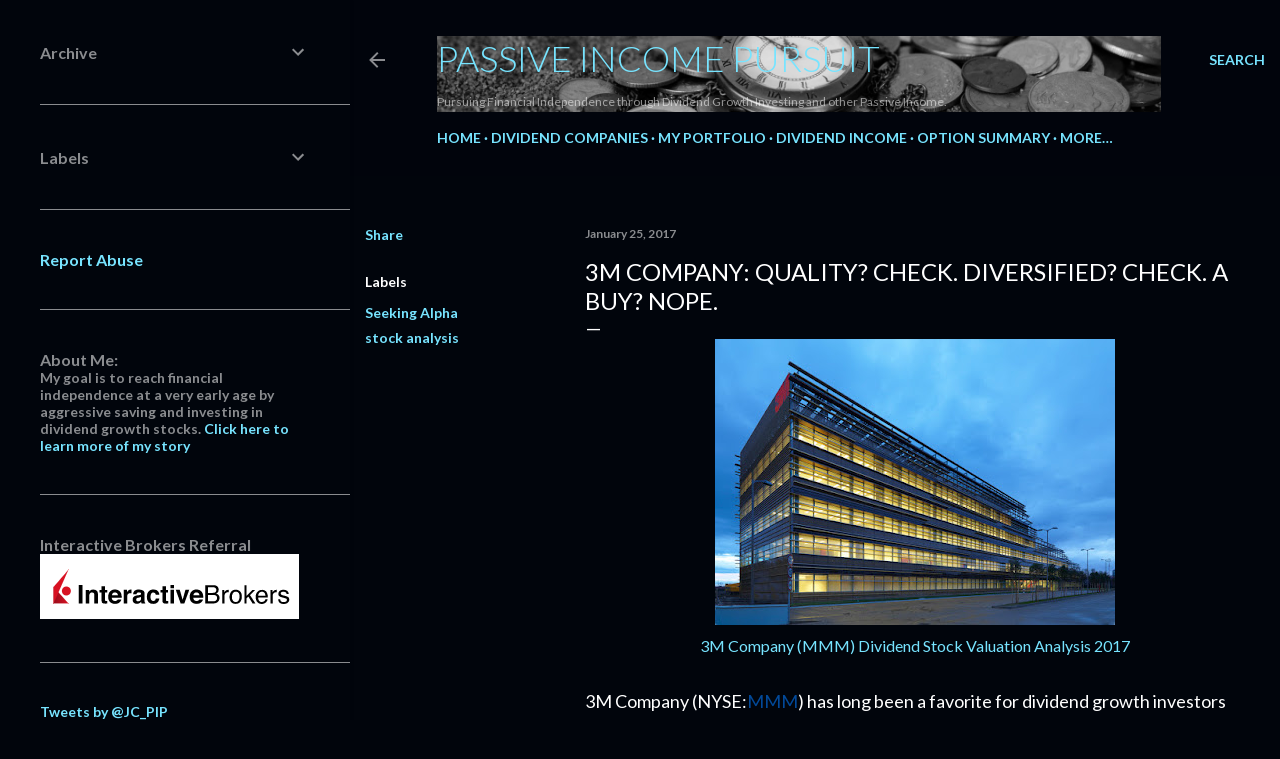

--- FILE ---
content_type: text/html; charset=UTF-8
request_url: https://www.passive-income-pursuit.com/2017/01/3m-company-quality-check-diversified.html
body_size: 56614
content:
<!DOCTYPE html>
<html dir='ltr' lang='en' xmlns='http://www.w3.org/1999/xhtml' xmlns:b='http://www.google.com/2005/gml/b' xmlns:data='http://www.google.com/2005/gml/data' xmlns:expr='http://www.google.com/2005/gml/expr'>
<head>
<meta content='width=device-width, initial-scale=1' name='viewport'/>
<title>3M Company: Quality? Check. Diversified? Check. A Buy? Nope.</title>
<meta content='text/html; charset=UTF-8' http-equiv='Content-Type'/>
<!-- Chrome, Firefox OS and Opera -->
<meta content='#01050c' name='theme-color'/>
<!-- Windows Phone -->
<meta content='#01050c' name='msapplication-navbutton-color'/>
<meta content='blogger' name='generator'/>
<link href='https://www.passive-income-pursuit.com/favicon.ico' rel='icon' type='image/x-icon'/>
<link href='https://www.passive-income-pursuit.com/2017/01/3m-company-quality-check-diversified.html' rel='canonical'/>
<link rel="alternate" type="application/atom+xml" title="Passive Income Pursuit - Atom" href="https://www.passive-income-pursuit.com/feeds/posts/default" />
<link rel="alternate" type="application/rss+xml" title="Passive Income Pursuit - RSS" href="https://www.passive-income-pursuit.com/feeds/posts/default?alt=rss" />
<link rel="service.post" type="application/atom+xml" title="Passive Income Pursuit - Atom" href="https://www.blogger.com/feeds/6587699706949333863/posts/default" />

<link rel="alternate" type="application/atom+xml" title="Passive Income Pursuit - Atom" href="https://www.passive-income-pursuit.com/feeds/6212040608300136832/comments/default" />
<!--Can't find substitution for tag [blog.ieCssRetrofitLinks]-->
<link href='https://blogger.googleusercontent.com/img/b/R29vZ2xl/AVvXsEi3-aDuzEtbIbIqwnLbvavtAnKE3AnQ5NgfUglpaq5xamo3nLFHdTdqaizUdLb-fP2lpSa6td5UAlKf1xDERIVebvmXUkr1Y1zYK39ep9m4xejTDNa-YiyZrVncfPKzvSoJR_X_KwAvExc8/s400/Sede_3M_Italia_-_Pioltello%252C_Milano.jpg' rel='image_src'/>
<meta content='3M Company (MMM) Dividend Stock Valuation Analysis 2017 - Minimum Acceptable Rate of Return' name='description'/>
<meta content='https://www.passive-income-pursuit.com/2017/01/3m-company-quality-check-diversified.html' property='og:url'/>
<meta content='3M Company: Quality? Check. Diversified? Check. A Buy? Nope.' property='og:title'/>
<meta content='3M Company (MMM) Dividend Stock Valuation Analysis 2017 - Minimum Acceptable Rate of Return' property='og:description'/>
<meta content='https://blogger.googleusercontent.com/img/b/R29vZ2xl/AVvXsEi3-aDuzEtbIbIqwnLbvavtAnKE3AnQ5NgfUglpaq5xamo3nLFHdTdqaizUdLb-fP2lpSa6td5UAlKf1xDERIVebvmXUkr1Y1zYK39ep9m4xejTDNa-YiyZrVncfPKzvSoJR_X_KwAvExc8/w1200-h630-p-k-no-nu/Sede_3M_Italia_-_Pioltello%252C_Milano.jpg' property='og:image'/>
<style type='text/css'>@font-face{font-family:'EB Garamond';font-style:normal;font-weight:400;font-display:swap;src:url(//fonts.gstatic.com/s/ebgaramond/v32/SlGDmQSNjdsmc35JDF1K5E55YMjF_7DPuGi-6_RkCY9_WamXgHlIbvw.woff2)format('woff2');unicode-range:U+0460-052F,U+1C80-1C8A,U+20B4,U+2DE0-2DFF,U+A640-A69F,U+FE2E-FE2F;}@font-face{font-family:'EB Garamond';font-style:normal;font-weight:400;font-display:swap;src:url(//fonts.gstatic.com/s/ebgaramond/v32/SlGDmQSNjdsmc35JDF1K5E55YMjF_7DPuGi-6_RkAI9_WamXgHlIbvw.woff2)format('woff2');unicode-range:U+0301,U+0400-045F,U+0490-0491,U+04B0-04B1,U+2116;}@font-face{font-family:'EB Garamond';font-style:normal;font-weight:400;font-display:swap;src:url(//fonts.gstatic.com/s/ebgaramond/v32/SlGDmQSNjdsmc35JDF1K5E55YMjF_7DPuGi-6_RkCI9_WamXgHlIbvw.woff2)format('woff2');unicode-range:U+1F00-1FFF;}@font-face{font-family:'EB Garamond';font-style:normal;font-weight:400;font-display:swap;src:url(//fonts.gstatic.com/s/ebgaramond/v32/SlGDmQSNjdsmc35JDF1K5E55YMjF_7DPuGi-6_RkB49_WamXgHlIbvw.woff2)format('woff2');unicode-range:U+0370-0377,U+037A-037F,U+0384-038A,U+038C,U+038E-03A1,U+03A3-03FF;}@font-face{font-family:'EB Garamond';font-style:normal;font-weight:400;font-display:swap;src:url(//fonts.gstatic.com/s/ebgaramond/v32/SlGDmQSNjdsmc35JDF1K5E55YMjF_7DPuGi-6_RkC49_WamXgHlIbvw.woff2)format('woff2');unicode-range:U+0102-0103,U+0110-0111,U+0128-0129,U+0168-0169,U+01A0-01A1,U+01AF-01B0,U+0300-0301,U+0303-0304,U+0308-0309,U+0323,U+0329,U+1EA0-1EF9,U+20AB;}@font-face{font-family:'EB Garamond';font-style:normal;font-weight:400;font-display:swap;src:url(//fonts.gstatic.com/s/ebgaramond/v32/SlGDmQSNjdsmc35JDF1K5E55YMjF_7DPuGi-6_RkCo9_WamXgHlIbvw.woff2)format('woff2');unicode-range:U+0100-02BA,U+02BD-02C5,U+02C7-02CC,U+02CE-02D7,U+02DD-02FF,U+0304,U+0308,U+0329,U+1D00-1DBF,U+1E00-1E9F,U+1EF2-1EFF,U+2020,U+20A0-20AB,U+20AD-20C0,U+2113,U+2C60-2C7F,U+A720-A7FF;}@font-face{font-family:'EB Garamond';font-style:normal;font-weight:400;font-display:swap;src:url(//fonts.gstatic.com/s/ebgaramond/v32/SlGDmQSNjdsmc35JDF1K5E55YMjF_7DPuGi-6_RkBI9_WamXgHlI.woff2)format('woff2');unicode-range:U+0000-00FF,U+0131,U+0152-0153,U+02BB-02BC,U+02C6,U+02DA,U+02DC,U+0304,U+0308,U+0329,U+2000-206F,U+20AC,U+2122,U+2191,U+2193,U+2212,U+2215,U+FEFF,U+FFFD;}@font-face{font-family:'Lato';font-style:normal;font-weight:300;font-display:swap;src:url(//fonts.gstatic.com/s/lato/v25/S6u9w4BMUTPHh7USSwaPGQ3q5d0N7w.woff2)format('woff2');unicode-range:U+0100-02BA,U+02BD-02C5,U+02C7-02CC,U+02CE-02D7,U+02DD-02FF,U+0304,U+0308,U+0329,U+1D00-1DBF,U+1E00-1E9F,U+1EF2-1EFF,U+2020,U+20A0-20AB,U+20AD-20C0,U+2113,U+2C60-2C7F,U+A720-A7FF;}@font-face{font-family:'Lato';font-style:normal;font-weight:300;font-display:swap;src:url(//fonts.gstatic.com/s/lato/v25/S6u9w4BMUTPHh7USSwiPGQ3q5d0.woff2)format('woff2');unicode-range:U+0000-00FF,U+0131,U+0152-0153,U+02BB-02BC,U+02C6,U+02DA,U+02DC,U+0304,U+0308,U+0329,U+2000-206F,U+20AC,U+2122,U+2191,U+2193,U+2212,U+2215,U+FEFF,U+FFFD;}@font-face{font-family:'Lato';font-style:normal;font-weight:400;font-display:swap;src:url(//fonts.gstatic.com/s/lato/v25/S6uyw4BMUTPHjxAwXiWtFCfQ7A.woff2)format('woff2');unicode-range:U+0100-02BA,U+02BD-02C5,U+02C7-02CC,U+02CE-02D7,U+02DD-02FF,U+0304,U+0308,U+0329,U+1D00-1DBF,U+1E00-1E9F,U+1EF2-1EFF,U+2020,U+20A0-20AB,U+20AD-20C0,U+2113,U+2C60-2C7F,U+A720-A7FF;}@font-face{font-family:'Lato';font-style:normal;font-weight:400;font-display:swap;src:url(//fonts.gstatic.com/s/lato/v25/S6uyw4BMUTPHjx4wXiWtFCc.woff2)format('woff2');unicode-range:U+0000-00FF,U+0131,U+0152-0153,U+02BB-02BC,U+02C6,U+02DA,U+02DC,U+0304,U+0308,U+0329,U+2000-206F,U+20AC,U+2122,U+2191,U+2193,U+2212,U+2215,U+FEFF,U+FFFD;}@font-face{font-family:'Lato';font-style:normal;font-weight:700;font-display:swap;src:url(//fonts.gstatic.com/s/lato/v25/S6u9w4BMUTPHh6UVSwaPGQ3q5d0N7w.woff2)format('woff2');unicode-range:U+0100-02BA,U+02BD-02C5,U+02C7-02CC,U+02CE-02D7,U+02DD-02FF,U+0304,U+0308,U+0329,U+1D00-1DBF,U+1E00-1E9F,U+1EF2-1EFF,U+2020,U+20A0-20AB,U+20AD-20C0,U+2113,U+2C60-2C7F,U+A720-A7FF;}@font-face{font-family:'Lato';font-style:normal;font-weight:700;font-display:swap;src:url(//fonts.gstatic.com/s/lato/v25/S6u9w4BMUTPHh6UVSwiPGQ3q5d0.woff2)format('woff2');unicode-range:U+0000-00FF,U+0131,U+0152-0153,U+02BB-02BC,U+02C6,U+02DA,U+02DC,U+0304,U+0308,U+0329,U+2000-206F,U+20AC,U+2122,U+2191,U+2193,U+2212,U+2215,U+FEFF,U+FFFD;}@font-face{font-family:'Lora';font-style:normal;font-weight:400;font-display:swap;src:url(//fonts.gstatic.com/s/lora/v37/0QI6MX1D_JOuGQbT0gvTJPa787weuxJMkq18ndeYxZ2JTg.woff2)format('woff2');unicode-range:U+0460-052F,U+1C80-1C8A,U+20B4,U+2DE0-2DFF,U+A640-A69F,U+FE2E-FE2F;}@font-face{font-family:'Lora';font-style:normal;font-weight:400;font-display:swap;src:url(//fonts.gstatic.com/s/lora/v37/0QI6MX1D_JOuGQbT0gvTJPa787weuxJFkq18ndeYxZ2JTg.woff2)format('woff2');unicode-range:U+0301,U+0400-045F,U+0490-0491,U+04B0-04B1,U+2116;}@font-face{font-family:'Lora';font-style:normal;font-weight:400;font-display:swap;src:url(//fonts.gstatic.com/s/lora/v37/0QI6MX1D_JOuGQbT0gvTJPa787weuxI9kq18ndeYxZ2JTg.woff2)format('woff2');unicode-range:U+0302-0303,U+0305,U+0307-0308,U+0310,U+0312,U+0315,U+031A,U+0326-0327,U+032C,U+032F-0330,U+0332-0333,U+0338,U+033A,U+0346,U+034D,U+0391-03A1,U+03A3-03A9,U+03B1-03C9,U+03D1,U+03D5-03D6,U+03F0-03F1,U+03F4-03F5,U+2016-2017,U+2034-2038,U+203C,U+2040,U+2043,U+2047,U+2050,U+2057,U+205F,U+2070-2071,U+2074-208E,U+2090-209C,U+20D0-20DC,U+20E1,U+20E5-20EF,U+2100-2112,U+2114-2115,U+2117-2121,U+2123-214F,U+2190,U+2192,U+2194-21AE,U+21B0-21E5,U+21F1-21F2,U+21F4-2211,U+2213-2214,U+2216-22FF,U+2308-230B,U+2310,U+2319,U+231C-2321,U+2336-237A,U+237C,U+2395,U+239B-23B7,U+23D0,U+23DC-23E1,U+2474-2475,U+25AF,U+25B3,U+25B7,U+25BD,U+25C1,U+25CA,U+25CC,U+25FB,U+266D-266F,U+27C0-27FF,U+2900-2AFF,U+2B0E-2B11,U+2B30-2B4C,U+2BFE,U+3030,U+FF5B,U+FF5D,U+1D400-1D7FF,U+1EE00-1EEFF;}@font-face{font-family:'Lora';font-style:normal;font-weight:400;font-display:swap;src:url(//fonts.gstatic.com/s/lora/v37/0QI6MX1D_JOuGQbT0gvTJPa787weuxIvkq18ndeYxZ2JTg.woff2)format('woff2');unicode-range:U+0001-000C,U+000E-001F,U+007F-009F,U+20DD-20E0,U+20E2-20E4,U+2150-218F,U+2190,U+2192,U+2194-2199,U+21AF,U+21E6-21F0,U+21F3,U+2218-2219,U+2299,U+22C4-22C6,U+2300-243F,U+2440-244A,U+2460-24FF,U+25A0-27BF,U+2800-28FF,U+2921-2922,U+2981,U+29BF,U+29EB,U+2B00-2BFF,U+4DC0-4DFF,U+FFF9-FFFB,U+10140-1018E,U+10190-1019C,U+101A0,U+101D0-101FD,U+102E0-102FB,U+10E60-10E7E,U+1D2C0-1D2D3,U+1D2E0-1D37F,U+1F000-1F0FF,U+1F100-1F1AD,U+1F1E6-1F1FF,U+1F30D-1F30F,U+1F315,U+1F31C,U+1F31E,U+1F320-1F32C,U+1F336,U+1F378,U+1F37D,U+1F382,U+1F393-1F39F,U+1F3A7-1F3A8,U+1F3AC-1F3AF,U+1F3C2,U+1F3C4-1F3C6,U+1F3CA-1F3CE,U+1F3D4-1F3E0,U+1F3ED,U+1F3F1-1F3F3,U+1F3F5-1F3F7,U+1F408,U+1F415,U+1F41F,U+1F426,U+1F43F,U+1F441-1F442,U+1F444,U+1F446-1F449,U+1F44C-1F44E,U+1F453,U+1F46A,U+1F47D,U+1F4A3,U+1F4B0,U+1F4B3,U+1F4B9,U+1F4BB,U+1F4BF,U+1F4C8-1F4CB,U+1F4D6,U+1F4DA,U+1F4DF,U+1F4E3-1F4E6,U+1F4EA-1F4ED,U+1F4F7,U+1F4F9-1F4FB,U+1F4FD-1F4FE,U+1F503,U+1F507-1F50B,U+1F50D,U+1F512-1F513,U+1F53E-1F54A,U+1F54F-1F5FA,U+1F610,U+1F650-1F67F,U+1F687,U+1F68D,U+1F691,U+1F694,U+1F698,U+1F6AD,U+1F6B2,U+1F6B9-1F6BA,U+1F6BC,U+1F6C6-1F6CF,U+1F6D3-1F6D7,U+1F6E0-1F6EA,U+1F6F0-1F6F3,U+1F6F7-1F6FC,U+1F700-1F7FF,U+1F800-1F80B,U+1F810-1F847,U+1F850-1F859,U+1F860-1F887,U+1F890-1F8AD,U+1F8B0-1F8BB,U+1F8C0-1F8C1,U+1F900-1F90B,U+1F93B,U+1F946,U+1F984,U+1F996,U+1F9E9,U+1FA00-1FA6F,U+1FA70-1FA7C,U+1FA80-1FA89,U+1FA8F-1FAC6,U+1FACE-1FADC,U+1FADF-1FAE9,U+1FAF0-1FAF8,U+1FB00-1FBFF;}@font-face{font-family:'Lora';font-style:normal;font-weight:400;font-display:swap;src:url(//fonts.gstatic.com/s/lora/v37/0QI6MX1D_JOuGQbT0gvTJPa787weuxJOkq18ndeYxZ2JTg.woff2)format('woff2');unicode-range:U+0102-0103,U+0110-0111,U+0128-0129,U+0168-0169,U+01A0-01A1,U+01AF-01B0,U+0300-0301,U+0303-0304,U+0308-0309,U+0323,U+0329,U+1EA0-1EF9,U+20AB;}@font-face{font-family:'Lora';font-style:normal;font-weight:400;font-display:swap;src:url(//fonts.gstatic.com/s/lora/v37/0QI6MX1D_JOuGQbT0gvTJPa787weuxJPkq18ndeYxZ2JTg.woff2)format('woff2');unicode-range:U+0100-02BA,U+02BD-02C5,U+02C7-02CC,U+02CE-02D7,U+02DD-02FF,U+0304,U+0308,U+0329,U+1D00-1DBF,U+1E00-1E9F,U+1EF2-1EFF,U+2020,U+20A0-20AB,U+20AD-20C0,U+2113,U+2C60-2C7F,U+A720-A7FF;}@font-face{font-family:'Lora';font-style:normal;font-weight:400;font-display:swap;src:url(//fonts.gstatic.com/s/lora/v37/0QI6MX1D_JOuGQbT0gvTJPa787weuxJBkq18ndeYxZ0.woff2)format('woff2');unicode-range:U+0000-00FF,U+0131,U+0152-0153,U+02BB-02BC,U+02C6,U+02DA,U+02DC,U+0304,U+0308,U+0329,U+2000-206F,U+20AC,U+2122,U+2191,U+2193,U+2212,U+2215,U+FEFF,U+FFFD;}@font-face{font-family:'Montserrat';font-style:normal;font-weight:400;font-display:swap;src:url(//fonts.gstatic.com/s/montserrat/v31/JTUSjIg1_i6t8kCHKm459WRhyyTh89ZNpQ.woff2)format('woff2');unicode-range:U+0460-052F,U+1C80-1C8A,U+20B4,U+2DE0-2DFF,U+A640-A69F,U+FE2E-FE2F;}@font-face{font-family:'Montserrat';font-style:normal;font-weight:400;font-display:swap;src:url(//fonts.gstatic.com/s/montserrat/v31/JTUSjIg1_i6t8kCHKm459W1hyyTh89ZNpQ.woff2)format('woff2');unicode-range:U+0301,U+0400-045F,U+0490-0491,U+04B0-04B1,U+2116;}@font-face{font-family:'Montserrat';font-style:normal;font-weight:400;font-display:swap;src:url(//fonts.gstatic.com/s/montserrat/v31/JTUSjIg1_i6t8kCHKm459WZhyyTh89ZNpQ.woff2)format('woff2');unicode-range:U+0102-0103,U+0110-0111,U+0128-0129,U+0168-0169,U+01A0-01A1,U+01AF-01B0,U+0300-0301,U+0303-0304,U+0308-0309,U+0323,U+0329,U+1EA0-1EF9,U+20AB;}@font-face{font-family:'Montserrat';font-style:normal;font-weight:400;font-display:swap;src:url(//fonts.gstatic.com/s/montserrat/v31/JTUSjIg1_i6t8kCHKm459WdhyyTh89ZNpQ.woff2)format('woff2');unicode-range:U+0100-02BA,U+02BD-02C5,U+02C7-02CC,U+02CE-02D7,U+02DD-02FF,U+0304,U+0308,U+0329,U+1D00-1DBF,U+1E00-1E9F,U+1EF2-1EFF,U+2020,U+20A0-20AB,U+20AD-20C0,U+2113,U+2C60-2C7F,U+A720-A7FF;}@font-face{font-family:'Montserrat';font-style:normal;font-weight:400;font-display:swap;src:url(//fonts.gstatic.com/s/montserrat/v31/JTUSjIg1_i6t8kCHKm459WlhyyTh89Y.woff2)format('woff2');unicode-range:U+0000-00FF,U+0131,U+0152-0153,U+02BB-02BC,U+02C6,U+02DA,U+02DC,U+0304,U+0308,U+0329,U+2000-206F,U+20AC,U+2122,U+2191,U+2193,U+2212,U+2215,U+FEFF,U+FFFD;}@font-face{font-family:'Montserrat';font-style:normal;font-weight:700;font-display:swap;src:url(//fonts.gstatic.com/s/montserrat/v31/JTUSjIg1_i6t8kCHKm459WRhyyTh89ZNpQ.woff2)format('woff2');unicode-range:U+0460-052F,U+1C80-1C8A,U+20B4,U+2DE0-2DFF,U+A640-A69F,U+FE2E-FE2F;}@font-face{font-family:'Montserrat';font-style:normal;font-weight:700;font-display:swap;src:url(//fonts.gstatic.com/s/montserrat/v31/JTUSjIg1_i6t8kCHKm459W1hyyTh89ZNpQ.woff2)format('woff2');unicode-range:U+0301,U+0400-045F,U+0490-0491,U+04B0-04B1,U+2116;}@font-face{font-family:'Montserrat';font-style:normal;font-weight:700;font-display:swap;src:url(//fonts.gstatic.com/s/montserrat/v31/JTUSjIg1_i6t8kCHKm459WZhyyTh89ZNpQ.woff2)format('woff2');unicode-range:U+0102-0103,U+0110-0111,U+0128-0129,U+0168-0169,U+01A0-01A1,U+01AF-01B0,U+0300-0301,U+0303-0304,U+0308-0309,U+0323,U+0329,U+1EA0-1EF9,U+20AB;}@font-face{font-family:'Montserrat';font-style:normal;font-weight:700;font-display:swap;src:url(//fonts.gstatic.com/s/montserrat/v31/JTUSjIg1_i6t8kCHKm459WdhyyTh89ZNpQ.woff2)format('woff2');unicode-range:U+0100-02BA,U+02BD-02C5,U+02C7-02CC,U+02CE-02D7,U+02DD-02FF,U+0304,U+0308,U+0329,U+1D00-1DBF,U+1E00-1E9F,U+1EF2-1EFF,U+2020,U+20A0-20AB,U+20AD-20C0,U+2113,U+2C60-2C7F,U+A720-A7FF;}@font-face{font-family:'Montserrat';font-style:normal;font-weight:700;font-display:swap;src:url(//fonts.gstatic.com/s/montserrat/v31/JTUSjIg1_i6t8kCHKm459WlhyyTh89Y.woff2)format('woff2');unicode-range:U+0000-00FF,U+0131,U+0152-0153,U+02BB-02BC,U+02C6,U+02DA,U+02DC,U+0304,U+0308,U+0329,U+2000-206F,U+20AC,U+2122,U+2191,U+2193,U+2212,U+2215,U+FEFF,U+FFFD;}</style>
<style id='page-skin-1' type='text/css'><!--
/*! normalize.css v3.0.1 | MIT License | git.io/normalize */html{font-family:sans-serif;-ms-text-size-adjust:100%;-webkit-text-size-adjust:100%}body{margin:0}article,aside,details,figcaption,figure,footer,header,hgroup,main,nav,section,summary{display:block}audio,canvas,progress,video{display:inline-block;vertical-align:baseline}audio:not([controls]){display:none;height:0}[hidden],template{display:none}a{background:transparent}a:active,a:hover{outline:0}abbr[title]{border-bottom:1px dotted}b,strong{font-weight:bold}dfn{font-style:italic}h1{font-size:2em;margin:.67em 0}mark{background:#ff0;color:#000}small{font-size:80%}sub,sup{font-size:75%;line-height:0;position:relative;vertical-align:baseline}sup{top:-0.5em}sub{bottom:-0.25em}img{border:0}svg:not(:root){overflow:hidden}figure{margin:1em 40px}hr{-moz-box-sizing:content-box;box-sizing:content-box;height:0}pre{overflow:auto}code,kbd,pre,samp{font-family:monospace,monospace;font-size:1em}button,input,optgroup,select,textarea{color:inherit;font:inherit;margin:0}button{overflow:visible}button,select{text-transform:none}button,html input[type="button"],input[type="reset"],input[type="submit"]{-webkit-appearance:button;cursor:pointer}button[disabled],html input[disabled]{cursor:default}button::-moz-focus-inner,input::-moz-focus-inner{border:0;padding:0}input{line-height:normal}input[type="checkbox"],input[type="radio"]{box-sizing:border-box;padding:0}input[type="number"]::-webkit-inner-spin-button,input[type="number"]::-webkit-outer-spin-button{height:auto}input[type="search"]{-webkit-appearance:textfield;-moz-box-sizing:content-box;-webkit-box-sizing:content-box;box-sizing:content-box}input[type="search"]::-webkit-search-cancel-button,input[type="search"]::-webkit-search-decoration{-webkit-appearance:none}fieldset{border:1px solid #c0c0c0;margin:0 2px;padding:.35em .625em .75em}legend{border:0;padding:0}textarea{overflow:auto}optgroup{font-weight:bold}table{border-collapse:collapse;border-spacing:0}td,th{padding:0}
/*!************************************************
* Blogger Template Style
* Name: Soho
**************************************************/
body{
overflow-wrap:break-word;
word-break:break-word;
word-wrap:break-word
}
.hidden{
display:none
}
.invisible{
visibility:hidden
}
.container::after,.float-container::after{
clear:both;
content:"";
display:table
}
.clearboth{
clear:both
}
#comments .comment .comment-actions,.subscribe-popup .FollowByEmail .follow-by-email-submit{
background:0 0;
border:0;
box-shadow:none;
color:#77e4ff;
cursor:pointer;
font-size:14px;
font-weight:700;
outline:0;
text-decoration:none;
text-transform:uppercase;
width:auto
}
.dim-overlay{
background-color:rgba(0,0,0,.54);
height:100vh;
left:0;
position:fixed;
top:0;
width:100%
}
#sharing-dim-overlay{
background-color:transparent
}
input::-ms-clear{
display:none
}
.blogger-logo,.svg-icon-24.blogger-logo{
fill:#ff9800;
opacity:1
}
.loading-spinner-large{
-webkit-animation:mspin-rotate 1.568s infinite linear;
animation:mspin-rotate 1.568s infinite linear;
height:48px;
overflow:hidden;
position:absolute;
width:48px;
z-index:200
}
.loading-spinner-large>div{
-webkit-animation:mspin-revrot 5332ms infinite steps(4);
animation:mspin-revrot 5332ms infinite steps(4)
}
.loading-spinner-large>div>div{
-webkit-animation:mspin-singlecolor-large-film 1333ms infinite steps(81);
animation:mspin-singlecolor-large-film 1333ms infinite steps(81);
background-size:100%;
height:48px;
width:3888px
}
.mspin-black-large>div>div,.mspin-grey_54-large>div>div{
background-image:url(https://www.blogblog.com/indie/mspin_black_large.svg)
}
.mspin-white-large>div>div{
background-image:url(https://www.blogblog.com/indie/mspin_white_large.svg)
}
.mspin-grey_54-large{
opacity:.54
}
@-webkit-keyframes mspin-singlecolor-large-film{
from{
-webkit-transform:translateX(0);
transform:translateX(0)
}
to{
-webkit-transform:translateX(-3888px);
transform:translateX(-3888px)
}
}
@keyframes mspin-singlecolor-large-film{
from{
-webkit-transform:translateX(0);
transform:translateX(0)
}
to{
-webkit-transform:translateX(-3888px);
transform:translateX(-3888px)
}
}
@-webkit-keyframes mspin-rotate{
from{
-webkit-transform:rotate(0);
transform:rotate(0)
}
to{
-webkit-transform:rotate(360deg);
transform:rotate(360deg)
}
}
@keyframes mspin-rotate{
from{
-webkit-transform:rotate(0);
transform:rotate(0)
}
to{
-webkit-transform:rotate(360deg);
transform:rotate(360deg)
}
}
@-webkit-keyframes mspin-revrot{
from{
-webkit-transform:rotate(0);
transform:rotate(0)
}
to{
-webkit-transform:rotate(-360deg);
transform:rotate(-360deg)
}
}
@keyframes mspin-revrot{
from{
-webkit-transform:rotate(0);
transform:rotate(0)
}
to{
-webkit-transform:rotate(-360deg);
transform:rotate(-360deg)
}
}
.skip-navigation{
background-color:#fff;
box-sizing:border-box;
color:#000;
display:block;
height:0;
left:0;
line-height:50px;
overflow:hidden;
padding-top:0;
position:fixed;
text-align:center;
top:0;
-webkit-transition:box-shadow .3s,height .3s,padding-top .3s;
transition:box-shadow .3s,height .3s,padding-top .3s;
width:100%;
z-index:900
}
.skip-navigation:focus{
box-shadow:0 4px 5px 0 rgba(0,0,0,.14),0 1px 10px 0 rgba(0,0,0,.12),0 2px 4px -1px rgba(0,0,0,.2);
height:50px
}
#main{
outline:0
}
.main-heading{
position:absolute;
clip:rect(1px,1px,1px,1px);
padding:0;
border:0;
height:1px;
width:1px;
overflow:hidden
}
.Attribution{
margin-top:1em;
text-align:center
}
.Attribution .blogger img,.Attribution .blogger svg{
vertical-align:bottom
}
.Attribution .blogger img{
margin-right:.5em
}
.Attribution div{
line-height:24px;
margin-top:.5em
}
.Attribution .copyright,.Attribution .image-attribution{
font-size:.7em;
margin-top:1.5em
}
.BLOG_mobile_video_class{
display:none
}
.bg-photo{
background-attachment:scroll!important
}
body .CSS_LIGHTBOX{
z-index:900
}
.extendable .show-less,.extendable .show-more{
border-color:#77e4ff;
color:#77e4ff;
margin-top:8px
}
.extendable .show-less.hidden,.extendable .show-more.hidden{
display:none
}
.inline-ad{
display:none;
max-width:100%;
overflow:hidden
}
.adsbygoogle{
display:block
}
#cookieChoiceInfo{
bottom:0;
top:auto
}
iframe.b-hbp-video{
border:0
}
.post-body img{
max-width:100%
}
.post-body iframe{
max-width:100%
}
.post-body a[imageanchor="1"]{
display:inline-block
}
.byline{
margin-right:1em
}
.byline:last-child{
margin-right:0
}
.link-copied-dialog{
max-width:520px;
outline:0
}
.link-copied-dialog .modal-dialog-buttons{
margin-top:8px
}
.link-copied-dialog .goog-buttonset-default{
background:0 0;
border:0
}
.link-copied-dialog .goog-buttonset-default:focus{
outline:0
}
.paging-control-container{
margin-bottom:16px
}
.paging-control-container .paging-control{
display:inline-block
}
.paging-control-container .comment-range-text::after,.paging-control-container .paging-control{
color:#77e4ff
}
.paging-control-container .comment-range-text,.paging-control-container .paging-control{
margin-right:8px
}
.paging-control-container .comment-range-text::after,.paging-control-container .paging-control::after{
content:"\b7";
cursor:default;
padding-left:8px;
pointer-events:none
}
.paging-control-container .comment-range-text:last-child::after,.paging-control-container .paging-control:last-child::after{
content:none
}
.byline.reactions iframe{
height:20px
}
.b-notification{
color:#000;
background-color:#fff;
border-bottom:solid 1px #000;
box-sizing:border-box;
padding:16px 32px;
text-align:center
}
.b-notification.visible{
-webkit-transition:margin-top .3s cubic-bezier(.4,0,.2,1);
transition:margin-top .3s cubic-bezier(.4,0,.2,1)
}
.b-notification.invisible{
position:absolute
}
.b-notification-close{
position:absolute;
right:8px;
top:8px
}
.no-posts-message{
line-height:40px;
text-align:center
}
@media screen and (max-width:1140px){
body.item-view .post-body a[imageanchor="1"][style*="float: left;"],body.item-view .post-body a[imageanchor="1"][style*="float: right;"]{
float:none!important;
clear:none!important
}
body.item-view .post-body a[imageanchor="1"] img{
display:block;
height:auto;
margin:0 auto
}
body.item-view .post-body>.separator:first-child>a[imageanchor="1"]:first-child{
margin-top:20px
}
.post-body a[imageanchor]{
display:block
}
body.item-view .post-body a[imageanchor="1"]{
margin-left:0!important;
margin-right:0!important
}
body.item-view .post-body a[imageanchor="1"]+a[imageanchor="1"]{
margin-top:16px
}
}
.item-control{
display:none
}
#comments{
border-top:1px dashed rgba(0,0,0,.54);
margin-top:20px;
padding:20px
}
#comments .comment-thread ol{
margin:0;
padding-left:0;
padding-left:0
}
#comments .comment .comment-replybox-single,#comments .comment-thread .comment-replies{
margin-left:60px
}
#comments .comment-thread .thread-count{
display:none
}
#comments .comment{
list-style-type:none;
padding:0 0 30px;
position:relative
}
#comments .comment .comment{
padding-bottom:8px
}
.comment .avatar-image-container{
position:absolute
}
.comment .avatar-image-container img{
border-radius:50%
}
.avatar-image-container svg,.comment .avatar-image-container .avatar-icon{
border-radius:50%;
border:solid 1px #ffffff;
box-sizing:border-box;
fill:#ffffff;
height:35px;
margin:0;
padding:7px;
width:35px
}
.comment .comment-block{
margin-top:10px;
margin-left:60px;
padding-bottom:0
}
#comments .comment-author-header-wrapper{
margin-left:40px
}
#comments .comment .thread-expanded .comment-block{
padding-bottom:20px
}
#comments .comment .comment-header .user,#comments .comment .comment-header .user a{
color:#ffffff;
font-style:normal;
font-weight:700
}
#comments .comment .comment-actions{
bottom:0;
margin-bottom:15px;
position:absolute
}
#comments .comment .comment-actions>*{
margin-right:8px
}
#comments .comment .comment-header .datetime{
bottom:0;
color:rgba(255, 255, 255, 0.54);
display:inline-block;
font-size:13px;
font-style:italic;
margin-left:8px
}
#comments .comment .comment-footer .comment-timestamp a,#comments .comment .comment-header .datetime a{
color:rgba(255, 255, 255, 0.54)
}
#comments .comment .comment-content,.comment .comment-body{
margin-top:12px;
word-break:break-word
}
.comment-body{
margin-bottom:12px
}
#comments.embed[data-num-comments="0"]{
border:0;
margin-top:0;
padding-top:0
}
#comments.embed[data-num-comments="0"] #comment-post-message,#comments.embed[data-num-comments="0"] div.comment-form>p,#comments.embed[data-num-comments="0"] p.comment-footer{
display:none
}
#comment-editor-src{
display:none
}
.comments .comments-content .loadmore.loaded{
max-height:0;
opacity:0;
overflow:hidden
}
.extendable .remaining-items{
height:0;
overflow:hidden;
-webkit-transition:height .3s cubic-bezier(.4,0,.2,1);
transition:height .3s cubic-bezier(.4,0,.2,1)
}
.extendable .remaining-items.expanded{
height:auto
}
.svg-icon-24,.svg-icon-24-button{
cursor:pointer;
height:24px;
width:24px;
min-width:24px
}
.touch-icon{
margin:-12px;
padding:12px
}
.touch-icon:active,.touch-icon:focus{
background-color:rgba(153,153,153,.4);
border-radius:50%
}
svg:not(:root).touch-icon{
overflow:visible
}
html[dir=rtl] .rtl-reversible-icon{
-webkit-transform:scaleX(-1);
-ms-transform:scaleX(-1);
transform:scaleX(-1)
}
.svg-icon-24-button,.touch-icon-button{
background:0 0;
border:0;
margin:0;
outline:0;
padding:0
}
.touch-icon-button .touch-icon:active,.touch-icon-button .touch-icon:focus{
background-color:transparent
}
.touch-icon-button:active .touch-icon,.touch-icon-button:focus .touch-icon{
background-color:rgba(153,153,153,.4);
border-radius:50%
}
.Profile .default-avatar-wrapper .avatar-icon{
border-radius:50%;
border:solid 1px #ffffff;
box-sizing:border-box;
fill:#ffffff;
margin:0
}
.Profile .individual .default-avatar-wrapper .avatar-icon{
padding:25px
}
.Profile .individual .avatar-icon,.Profile .individual .profile-img{
height:120px;
width:120px
}
.Profile .team .default-avatar-wrapper .avatar-icon{
padding:8px
}
.Profile .team .avatar-icon,.Profile .team .default-avatar-wrapper,.Profile .team .profile-img{
height:40px;
width:40px
}
.snippet-container{
margin:0;
position:relative;
overflow:hidden
}
.snippet-fade{
bottom:0;
box-sizing:border-box;
position:absolute;
width:96px
}
.snippet-fade{
right:0
}
.snippet-fade:after{
content:"\2026"
}
.snippet-fade:after{
float:right
}
.centered-top-container.sticky{
left:0;
position:fixed;
right:0;
top:0;
width:auto;
z-index:50;
-webkit-transition-property:opacity,-webkit-transform;
transition-property:opacity,-webkit-transform;
transition-property:transform,opacity;
transition-property:transform,opacity,-webkit-transform;
-webkit-transition-duration:.2s;
transition-duration:.2s;
-webkit-transition-timing-function:cubic-bezier(.4,0,.2,1);
transition-timing-function:cubic-bezier(.4,0,.2,1)
}
.centered-top-placeholder{
display:none
}
.collapsed-header .centered-top-placeholder{
display:block
}
.centered-top-container .Header .replaced h1,.centered-top-placeholder .Header .replaced h1{
display:none
}
.centered-top-container.sticky .Header .replaced h1{
display:block
}
.centered-top-container.sticky .Header .header-widget{
background:0 0
}
.centered-top-container.sticky .Header .header-image-wrapper{
display:none
}
.centered-top-container img,.centered-top-placeholder img{
max-width:100%
}
.collapsible{
-webkit-transition:height .3s cubic-bezier(.4,0,.2,1);
transition:height .3s cubic-bezier(.4,0,.2,1)
}
.collapsible,.collapsible>summary{
display:block;
overflow:hidden
}
.collapsible>:not(summary){
display:none
}
.collapsible[open]>:not(summary){
display:block
}
.collapsible:focus,.collapsible>summary:focus{
outline:0
}
.collapsible>summary{
cursor:pointer;
display:block;
padding:0
}
.collapsible:focus>summary,.collapsible>summary:focus{
background-color:transparent
}
.collapsible>summary::-webkit-details-marker{
display:none
}
.collapsible-title{
-webkit-box-align:center;
-webkit-align-items:center;
-ms-flex-align:center;
align-items:center;
display:-webkit-box;
display:-webkit-flex;
display:-ms-flexbox;
display:flex
}
.collapsible-title .title{
-webkit-box-flex:1;
-webkit-flex:1 1 auto;
-ms-flex:1 1 auto;
flex:1 1 auto;
-webkit-box-ordinal-group:1;
-webkit-order:0;
-ms-flex-order:0;
order:0;
overflow:hidden;
text-overflow:ellipsis;
white-space:nowrap
}
.collapsible-title .chevron-down,.collapsible[open] .collapsible-title .chevron-up{
display:block
}
.collapsible-title .chevron-up,.collapsible[open] .collapsible-title .chevron-down{
display:none
}
.flat-button{
cursor:pointer;
display:inline-block;
font-weight:700;
text-transform:uppercase;
border-radius:2px;
padding:8px;
margin:-8px
}
.flat-icon-button{
background:0 0;
border:0;
margin:0;
outline:0;
padding:0;
margin:-12px;
padding:12px;
cursor:pointer;
box-sizing:content-box;
display:inline-block;
line-height:0
}
.flat-icon-button,.flat-icon-button .splash-wrapper{
border-radius:50%
}
.flat-icon-button .splash.animate{
-webkit-animation-duration:.3s;
animation-duration:.3s
}
.overflowable-container{
max-height:28px;
overflow:hidden;
position:relative
}
.overflow-button{
cursor:pointer
}
#overflowable-dim-overlay{
background:0 0
}
.overflow-popup{
box-shadow:0 2px 2px 0 rgba(0,0,0,.14),0 3px 1px -2px rgba(0,0,0,.2),0 1px 5px 0 rgba(0,0,0,.12);
background-color:#01040c;
left:0;
max-width:calc(100% - 32px);
position:absolute;
top:0;
visibility:hidden;
z-index:101
}
.overflow-popup ul{
list-style:none
}
.overflow-popup .tabs li,.overflow-popup li{
display:block;
height:auto
}
.overflow-popup .tabs li{
padding-left:0;
padding-right:0
}
.overflow-button.hidden,.overflow-popup .tabs li.hidden,.overflow-popup li.hidden{
display:none
}
.search{
display:-webkit-box;
display:-webkit-flex;
display:-ms-flexbox;
display:flex;
line-height:24px;
width:24px
}
.search.focused{
width:100%
}
.search.focused .section{
width:100%
}
.search form{
z-index:101
}
.search h3{
display:none
}
.search form{
display:-webkit-box;
display:-webkit-flex;
display:-ms-flexbox;
display:flex;
-webkit-box-flex:1;
-webkit-flex:1 0 0;
-ms-flex:1 0 0px;
flex:1 0 0;
border-bottom:solid 1px transparent;
padding-bottom:8px
}
.search form>*{
display:none
}
.search.focused form>*{
display:block
}
.search .search-input label{
display:none
}
.centered-top-placeholder.cloned .search form{
z-index:30
}
.search.focused form{
border-color:rgba(255, 255, 255, 0.54);
position:relative;
width:auto
}
.collapsed-header .centered-top-container .search.focused form{
border-bottom-color:transparent
}
.search-expand{
-webkit-box-flex:0;
-webkit-flex:0 0 auto;
-ms-flex:0 0 auto;
flex:0 0 auto
}
.search-expand-text{
display:none
}
.search-close{
display:inline;
vertical-align:middle
}
.search-input{
-webkit-box-flex:1;
-webkit-flex:1 0 1px;
-ms-flex:1 0 1px;
flex:1 0 1px
}
.search-input input{
background:0 0;
border:0;
box-sizing:border-box;
color:rgba(255, 255, 255, 0.54);
display:inline-block;
outline:0;
width:calc(100% - 48px)
}
.search-input input.no-cursor{
color:transparent;
text-shadow:0 0 0 rgba(255, 255, 255, 0.54)
}
.collapsed-header .centered-top-container .search-action,.collapsed-header .centered-top-container .search-input input{
color:rgba(255, 255, 255, 0.54)
}
.collapsed-header .centered-top-container .search-input input.no-cursor{
color:transparent;
text-shadow:0 0 0 rgba(255, 255, 255, 0.54)
}
.collapsed-header .centered-top-container .search-input input.no-cursor:focus,.search-input input.no-cursor:focus{
outline:0
}
.search-focused>*{
visibility:hidden
}
.search-focused .search,.search-focused .search-icon{
visibility:visible
}
.search.focused .search-action{
display:block
}
.search.focused .search-action:disabled{
opacity:.3
}
.widget.Sharing .sharing-button{
display:none
}
.widget.Sharing .sharing-buttons li{
padding:0
}
.widget.Sharing .sharing-buttons li span{
display:none
}
.post-share-buttons{
position:relative
}
.centered-bottom .share-buttons .svg-icon-24,.share-buttons .svg-icon-24{
fill:#ffffff
}
.sharing-open.touch-icon-button:active .touch-icon,.sharing-open.touch-icon-button:focus .touch-icon{
background-color:transparent
}
.share-buttons{
background-color:#01050c;
border-radius:2px;
box-shadow:0 2px 2px 0 rgba(0,0,0,.14),0 3px 1px -2px rgba(0,0,0,.2),0 1px 5px 0 rgba(0,0,0,.12);
color:#ffffff;
list-style:none;
margin:0;
padding:8px 0;
position:absolute;
top:-11px;
min-width:200px;
z-index:101
}
.share-buttons.hidden{
display:none
}
.sharing-button{
background:0 0;
border:0;
margin:0;
outline:0;
padding:0;
cursor:pointer
}
.share-buttons li{
margin:0;
height:48px
}
.share-buttons li:last-child{
margin-bottom:0
}
.share-buttons li .sharing-platform-button{
box-sizing:border-box;
cursor:pointer;
display:block;
height:100%;
margin-bottom:0;
padding:0 16px;
position:relative;
width:100%
}
.share-buttons li .sharing-platform-button:focus,.share-buttons li .sharing-platform-button:hover{
background-color:rgba(128,128,128,.1);
outline:0
}
.share-buttons li svg[class*=" sharing-"],.share-buttons li svg[class^=sharing-]{
position:absolute;
top:10px
}
.share-buttons li span.sharing-platform-button{
position:relative;
top:0
}
.share-buttons li .platform-sharing-text{
display:block;
font-size:16px;
line-height:48px;
white-space:nowrap
}
.share-buttons li .platform-sharing-text{
margin-left:56px
}
.sidebar-container{
background-color:#f7f7f7;
max-width:350px;
overflow-y:auto;
-webkit-transition-property:-webkit-transform;
transition-property:-webkit-transform;
transition-property:transform;
transition-property:transform,-webkit-transform;
-webkit-transition-duration:.3s;
transition-duration:.3s;
-webkit-transition-timing-function:cubic-bezier(0,0,.2,1);
transition-timing-function:cubic-bezier(0,0,.2,1);
width:350px;
z-index:101;
-webkit-overflow-scrolling:touch
}
.sidebar-container .navigation{
line-height:0;
padding:16px
}
.sidebar-container .sidebar-back{
cursor:pointer
}
.sidebar-container .widget{
background:0 0;
margin:0 16px;
padding:16px 0
}
.sidebar-container .widget .title{
color:rgba(255, 255, 255, 0.54);
margin:0
}
.sidebar-container .widget ul{
list-style:none;
margin:0;
padding:0
}
.sidebar-container .widget ul ul{
margin-left:1em
}
.sidebar-container .widget li{
font-size:16px;
line-height:normal
}
.sidebar-container .widget+.widget{
border-top:1px dashed rgba(255, 255, 255, 0.54)
}
.BlogArchive li{
margin:16px 0
}
.BlogArchive li:last-child{
margin-bottom:0
}
.Label li a{
display:inline-block
}
.BlogArchive .post-count,.Label .label-count{
float:right;
margin-left:.25em
}
.BlogArchive .post-count::before,.Label .label-count::before{
content:"("
}
.BlogArchive .post-count::after,.Label .label-count::after{
content:")"
}
.widget.Translate .skiptranslate>div{
display:block!important
}
.widget.Profile .profile-link{
display:-webkit-box;
display:-webkit-flex;
display:-ms-flexbox;
display:flex
}
.widget.Profile .team-member .default-avatar-wrapper,.widget.Profile .team-member .profile-img{
-webkit-box-flex:0;
-webkit-flex:0 0 auto;
-ms-flex:0 0 auto;
flex:0 0 auto;
margin-right:1em
}
.widget.Profile .individual .profile-link{
-webkit-box-orient:vertical;
-webkit-box-direction:normal;
-webkit-flex-direction:column;
-ms-flex-direction:column;
flex-direction:column
}
.widget.Profile .team .profile-link .profile-name{
-webkit-align-self:center;
-ms-flex-item-align:center;
align-self:center;
display:block;
-webkit-box-flex:1;
-webkit-flex:1 1 auto;
-ms-flex:1 1 auto;
flex:1 1 auto
}
.dim-overlay{
background-color:rgba(0,0,0,.54);
z-index:100
}
body.sidebar-visible{
overflow-y:hidden
}
@media screen and (max-width:1249px){
.sidebar-container{
bottom:0;
position:fixed;
top:0;
left:0;
right:auto
}
.sidebar-container.sidebar-invisible{
-webkit-transition-timing-function:cubic-bezier(.4,0,.6,1);
transition-timing-function:cubic-bezier(.4,0,.6,1)
}
html[dir=ltr] .sidebar-container.sidebar-invisible{
-webkit-transform:translateX(-350px);
-ms-transform:translateX(-350px);
transform:translateX(-350px)
}
html[dir=rtl] .sidebar-container.sidebar-invisible{
-webkit-transform:translateX(350px);
-ms-transform:translateX(350px);
transform:translateX(350px)
}
}
@media screen and (min-width:1250px){
.sidebar-container{
position:absolute;
top:0;
left:0;
right:auto
}
.sidebar-container .navigation{
display:none
}
}
.dialog{
box-shadow:0 2px 2px 0 rgba(0,0,0,.14),0 3px 1px -2px rgba(0,0,0,.2),0 1px 5px 0 rgba(0,0,0,.12);
background:#01050c;
box-sizing:border-box;
color:#ffffff;
padding:30px;
position:fixed;
text-align:center;
width:calc(100% - 24px);
z-index:101
}
.dialog input[type=email],.dialog input[type=text]{
background-color:transparent;
border:0;
border-bottom:solid 1px rgba(255,255,255,.12);
color:#ffffff;
display:block;
font-family:Lato, sans-serif;
font-size:16px;
line-height:24px;
margin:auto;
padding-bottom:7px;
outline:0;
text-align:center;
width:100%
}
.dialog input[type=email]::-webkit-input-placeholder,.dialog input[type=text]::-webkit-input-placeholder{
color:#ffffff
}
.dialog input[type=email]::-moz-placeholder,.dialog input[type=text]::-moz-placeholder{
color:#ffffff
}
.dialog input[type=email]:-ms-input-placeholder,.dialog input[type=text]:-ms-input-placeholder{
color:#ffffff
}
.dialog input[type=email]::-ms-input-placeholder,.dialog input[type=text]::-ms-input-placeholder{
color:#ffffff
}
.dialog input[type=email]::placeholder,.dialog input[type=text]::placeholder{
color:#ffffff
}
.dialog input[type=email]:focus,.dialog input[type=text]:focus{
border-bottom:solid 2px #77e4ff;
padding-bottom:6px
}
.dialog input.no-cursor{
color:transparent;
text-shadow:0 0 0 #ffffff
}
.dialog input.no-cursor:focus{
outline:0
}
.dialog input.no-cursor:focus{
outline:0
}
.dialog input[type=submit]{
font-family:Lato, sans-serif
}
.dialog .goog-buttonset-default{
color:#77e4ff
}
.subscribe-popup{
max-width:364px
}
.subscribe-popup h3{
color:#ffffff;
font-size:1.8em;
margin-top:0
}
.subscribe-popup .FollowByEmail h3{
display:none
}
.subscribe-popup .FollowByEmail .follow-by-email-submit{
color:#77e4ff;
display:inline-block;
margin:0 auto;
margin-top:24px;
width:auto;
white-space:normal
}
.subscribe-popup .FollowByEmail .follow-by-email-submit:disabled{
cursor:default;
opacity:.3
}
@media (max-width:800px){
.blog-name div.widget.Subscribe{
margin-bottom:16px
}
body.item-view .blog-name div.widget.Subscribe{
margin:8px auto 16px auto;
width:100%
}
}
body#layout .bg-photo,body#layout .bg-photo-overlay{
display:none
}
body#layout .page_body{
padding:0;
position:relative;
top:0
}
body#layout .page{
display:inline-block;
left:inherit;
position:relative;
vertical-align:top;
width:540px
}
body#layout .centered{
max-width:954px
}
body#layout .navigation{
display:none
}
body#layout .sidebar-container{
display:inline-block;
width:40%
}
body#layout .hamburger-menu,body#layout .search{
display:none
}
body{
background-color:#01050c;
color:#ffffff;
font:normal 400 20px Lato, sans-serif;
height:100%;
margin:0;
min-height:100vh
}
h1,h2,h3,h4,h5,h6{
font-weight:400
}
a{
color:#77e4ff;
text-decoration:none
}
.dim-overlay{
z-index:100
}
body.sidebar-visible .page_body{
overflow-y:scroll
}
.widget .title{
color:rgba(255, 255, 255, 0.54);
font:normal 700 12px Lato, sans-serif
}
.extendable .show-less,.extendable .show-more{
color:#77e4ff;
font:normal 700 12px Lato, sans-serif;
margin:12px -8px 0 -8px;
text-transform:uppercase
}
.footer .widget,.main .widget{
margin:50px 0
}
.main .widget .title{
text-transform:uppercase
}
.inline-ad{
display:block;
margin-top:50px
}
.adsbygoogle{
text-align:center
}
.page_body{
display:-webkit-box;
display:-webkit-flex;
display:-ms-flexbox;
display:flex;
-webkit-box-orient:vertical;
-webkit-box-direction:normal;
-webkit-flex-direction:column;
-ms-flex-direction:column;
flex-direction:column;
min-height:100vh;
position:relative;
z-index:20
}
.page_body>*{
-webkit-box-flex:0;
-webkit-flex:0 0 auto;
-ms-flex:0 0 auto;
flex:0 0 auto
}
.page_body>#footer{
margin-top:auto
}
.centered-bottom,.centered-top{
margin:0 32px;
max-width:100%
}
.centered-top{
padding-bottom:12px;
padding-top:12px
}
.sticky .centered-top{
padding-bottom:0;
padding-top:0
}
.centered-top-container,.centered-top-placeholder{
background:#01040c
}
.centered-top{
display:-webkit-box;
display:-webkit-flex;
display:-ms-flexbox;
display:flex;
-webkit-flex-wrap:wrap;
-ms-flex-wrap:wrap;
flex-wrap:wrap;
-webkit-box-pack:justify;
-webkit-justify-content:space-between;
-ms-flex-pack:justify;
justify-content:space-between;
position:relative
}
.sticky .centered-top{
-webkit-flex-wrap:nowrap;
-ms-flex-wrap:nowrap;
flex-wrap:nowrap
}
.centered-top-container .svg-icon-24,.centered-top-placeholder .svg-icon-24{
fill:rgba(255, 255, 255, 0.54)
}
.back-button-container,.hamburger-menu-container{
-webkit-box-flex:0;
-webkit-flex:0 0 auto;
-ms-flex:0 0 auto;
flex:0 0 auto;
height:48px;
-webkit-box-ordinal-group:2;
-webkit-order:1;
-ms-flex-order:1;
order:1
}
.sticky .back-button-container,.sticky .hamburger-menu-container{
-webkit-box-ordinal-group:2;
-webkit-order:1;
-ms-flex-order:1;
order:1
}
.back-button,.hamburger-menu,.search-expand-icon{
cursor:pointer;
margin-top:0
}
.search{
-webkit-box-align:start;
-webkit-align-items:flex-start;
-ms-flex-align:start;
align-items:flex-start;
-webkit-box-flex:0;
-webkit-flex:0 0 auto;
-ms-flex:0 0 auto;
flex:0 0 auto;
height:48px;
margin-left:24px;
-webkit-box-ordinal-group:4;
-webkit-order:3;
-ms-flex-order:3;
order:3
}
.search,.search.focused{
width:auto
}
.search.focused{
position:static
}
.sticky .search{
display:none;
-webkit-box-ordinal-group:5;
-webkit-order:4;
-ms-flex-order:4;
order:4
}
.search .section{
right:0;
margin-top:12px;
position:absolute;
top:12px;
width:0
}
.sticky .search .section{
top:0
}
.search-expand{
background:0 0;
border:0;
margin:0;
outline:0;
padding:0;
color:#77e4ff;
cursor:pointer;
-webkit-box-flex:0;
-webkit-flex:0 0 auto;
-ms-flex:0 0 auto;
flex:0 0 auto;
font:normal 700 12px Lato, sans-serif;
text-transform:uppercase;
word-break:normal
}
.search.focused .search-expand{
visibility:hidden
}
.search .dim-overlay{
background:0 0
}
.search.focused .section{
max-width:400px
}
.search.focused form{
border-color:rgba(255, 255, 255, 0.54);
height:24px
}
.search.focused .search-input{
display:-webkit-box;
display:-webkit-flex;
display:-ms-flexbox;
display:flex;
-webkit-box-flex:1;
-webkit-flex:1 1 auto;
-ms-flex:1 1 auto;
flex:1 1 auto
}
.search-input input{
-webkit-box-flex:1;
-webkit-flex:1 1 auto;
-ms-flex:1 1 auto;
flex:1 1 auto;
font:normal 700 16px Lato, sans-serif
}
.search input[type=submit]{
display:none
}
.subscribe-section-container{
-webkit-box-flex:1;
-webkit-flex:1 0 auto;
-ms-flex:1 0 auto;
flex:1 0 auto;
margin-left:24px;
-webkit-box-ordinal-group:3;
-webkit-order:2;
-ms-flex-order:2;
order:2;
text-align:right
}
.sticky .subscribe-section-container{
-webkit-box-flex:0;
-webkit-flex:0 0 auto;
-ms-flex:0 0 auto;
flex:0 0 auto;
-webkit-box-ordinal-group:4;
-webkit-order:3;
-ms-flex-order:3;
order:3
}
.subscribe-button{
background:0 0;
border:0;
margin:0;
outline:0;
padding:0;
color:#77e4ff;
cursor:pointer;
display:inline-block;
font:normal 700 12px Lato, sans-serif;
line-height:48px;
margin:0;
text-transform:uppercase;
word-break:normal
}
.subscribe-popup h3{
color:rgba(255, 255, 255, 0.54);
font:normal 700 12px Lato, sans-serif;
margin-bottom:24px;
text-transform:uppercase
}
.subscribe-popup div.widget.FollowByEmail .follow-by-email-address{
color:#ffffff;
font:normal 700 12px Lato, sans-serif
}
.subscribe-popup div.widget.FollowByEmail .follow-by-email-submit{
color:#77e4ff;
font:normal 700 12px Lato, sans-serif;
margin-top:24px;
text-transform:uppercase
}
.blog-name{
-webkit-box-flex:1;
-webkit-flex:1 1 100%;
-ms-flex:1 1 100%;
flex:1 1 100%;
-webkit-box-ordinal-group:5;
-webkit-order:4;
-ms-flex-order:4;
order:4;
overflow:hidden
}
.sticky .blog-name{
-webkit-box-flex:1;
-webkit-flex:1 1 auto;
-ms-flex:1 1 auto;
flex:1 1 auto;
margin:0 12px;
-webkit-box-ordinal-group:3;
-webkit-order:2;
-ms-flex-order:2;
order:2
}
body.search-view .centered-top.search-focused .blog-name{
display:none
}
.widget.Header h1{
font:normal 300 18px Lato, sans-serif;
margin:0;
text-transform:uppercase
}
.widget.Header h1,.widget.Header h1 a{
color:#77e4ff
}
.widget.Header p{
color:rgba(255, 255, 255, 0.54);
font:normal 400 12px Lato, sans-serif;
line-height:1.7
}
.sticky .widget.Header h1{
font-size:16px;
line-height:48px;
overflow:hidden;
overflow-wrap:normal;
text-overflow:ellipsis;
white-space:nowrap;
word-wrap:normal
}
.sticky .widget.Header p{
display:none
}
.sticky{
box-shadow:0 1px 3px rgba(0, 0, 0, 0.1)
}
#page_list_top .widget.PageList{
font:normal 700 14px Lato, sans-serif;
line-height:28px
}
#page_list_top .widget.PageList .title{
display:none
}
#page_list_top .widget.PageList .overflowable-contents{
overflow:hidden
}
#page_list_top .widget.PageList .overflowable-contents ul{
list-style:none;
margin:0;
padding:0
}
#page_list_top .widget.PageList .overflow-popup ul{
list-style:none;
margin:0;
padding:0 20px
}
#page_list_top .widget.PageList .overflowable-contents li{
display:inline-block
}
#page_list_top .widget.PageList .overflowable-contents li.hidden{
display:none
}
#page_list_top .widget.PageList .overflowable-contents li:not(:first-child):before{
color:#77e4ff;
content:"\b7"
}
#page_list_top .widget.PageList .overflow-button a,#page_list_top .widget.PageList .overflow-popup li a,#page_list_top .widget.PageList .overflowable-contents li a{
color:#77e4ff;
font:normal 700 14px Lato, sans-serif;
line-height:28px;
text-transform:uppercase
}
#page_list_top .widget.PageList .overflow-popup li.selected a,#page_list_top .widget.PageList .overflowable-contents li.selected a{
color:#ffffff;
font:normal 700 14px Lato, sans-serif;
line-height:28px
}
#page_list_top .widget.PageList .overflow-button{
display:inline
}
.sticky #page_list_top{
display:none
}
body.homepage-view .hero-image.has-image{
background:#01050c none no-repeat scroll center center;
background-attachment:scroll;
background-color:#01050c;
background-size:cover;
height:62.5vw;
max-height:75vh;
min-height:200px;
width:100%
}
.post-filter-message{
background-color:#77e4ff;
color:rgba(0, 0, 0, 0.54);
display:-webkit-box;
display:-webkit-flex;
display:-ms-flexbox;
display:flex;
-webkit-flex-wrap:wrap;
-ms-flex-wrap:wrap;
flex-wrap:wrap;
font:normal 700 12px Lato, sans-serif;
-webkit-box-pack:justify;
-webkit-justify-content:space-between;
-ms-flex-pack:justify;
justify-content:space-between;
margin-top:50px;
padding:18px
}
.post-filter-message .message-container{
-webkit-box-flex:1;
-webkit-flex:1 1 auto;
-ms-flex:1 1 auto;
flex:1 1 auto;
min-width:0
}
.post-filter-message .home-link-container{
-webkit-box-flex:0;
-webkit-flex:0 0 auto;
-ms-flex:0 0 auto;
flex:0 0 auto
}
.post-filter-message .search-label,.post-filter-message .search-query{
color:rgba(0, 0, 0, 0.87);
font:normal 700 12px Lato, sans-serif;
text-transform:uppercase
}
.post-filter-message .home-link,.post-filter-message .home-link a{
color:rgba(0, 0, 0, 0.87);
font:normal 700 12px Lato, sans-serif;
text-transform:uppercase
}
.widget.FeaturedPost .thumb.hero-thumb{
background-position:center;
background-size:cover;
height:360px
}
.widget.FeaturedPost .featured-post-snippet:before{
content:"\2014"
}
.snippet-container,.snippet-fade{
font:normal 400 14px Lato, sans-serif;
line-height:23.8px
}
.snippet-container{
max-height:166.6px;
overflow:hidden
}
.snippet-fade{
background:-webkit-linear-gradient(left,#01050c 0,#01050c 20%,rgba(1, 5, 12, 0) 100%);
background:linear-gradient(to left,#01050c 0,#01050c 20%,rgba(1, 5, 12, 0) 100%);
color:#ffffff
}
.post-sidebar{
display:none
}
.widget.Blog .blog-posts .post-outer-container{
width:100%
}
.no-posts{
text-align:center
}
body.feed-view .widget.Blog .blog-posts .post-outer-container,body.item-view .widget.Blog .blog-posts .post-outer{
margin-bottom:50px
}
.widget.Blog .post.no-featured-image,.widget.PopularPosts .post.no-featured-image{
background-color:#77e4ff;
padding:30px
}
.widget.Blog .post>.post-share-buttons-top{
right:0;
position:absolute;
top:0
}
.widget.Blog .post>.post-share-buttons-bottom{
bottom:0;
right:0;
position:absolute
}
.blog-pager{
text-align:right
}
.blog-pager a{
color:#77e4ff;
font:normal 700 12px Lato, sans-serif;
text-transform:uppercase
}
.blog-pager .blog-pager-newer-link,.blog-pager .home-link{
display:none
}
.post-title{
font:normal 400 20px Lato, sans-serif;
margin:0;
text-transform:uppercase
}
.post-title,.post-title a{
color:#ffffff
}
.post.no-featured-image .post-title,.post.no-featured-image .post-title a{
color:rgba(0, 0, 0, 0.87)
}
body.item-view .post-body-container:before{
content:"\2014"
}
.post-body{
color:#ffffff;
font:normal 400 14px Lato, sans-serif;
line-height:1.7
}
.post-body blockquote{
color:#ffffff;
font:normal 700 16px Lato, sans-serif;
line-height:1.7;
margin-left:0;
margin-right:0
}
.post-body img{
height:auto;
max-width:100%
}
.post-body .tr-caption{
color:#ffffff;
font:normal 400 16px Lato, sans-serif;
line-height:1.7
}
.snippet-thumbnail{
position:relative
}
.snippet-thumbnail .post-header{
background:#01050c;
bottom:0;
margin-bottom:0;
padding-right:15px;
padding-bottom:5px;
padding-top:5px;
position:absolute
}
.snippet-thumbnail img{
width:100%
}
.post-footer,.post-header{
margin:8px 0
}
body.item-view .widget.Blog .post-header{
margin:0 0 16px 0
}
body.item-view .widget.Blog .post-footer{
margin:50px 0 0 0
}
.widget.FeaturedPost .post-footer{
display:-webkit-box;
display:-webkit-flex;
display:-ms-flexbox;
display:flex;
-webkit-flex-wrap:wrap;
-ms-flex-wrap:wrap;
flex-wrap:wrap;
-webkit-box-pack:justify;
-webkit-justify-content:space-between;
-ms-flex-pack:justify;
justify-content:space-between
}
.widget.FeaturedPost .post-footer>*{
-webkit-box-flex:0;
-webkit-flex:0 1 auto;
-ms-flex:0 1 auto;
flex:0 1 auto
}
.widget.FeaturedPost .post-footer,.widget.FeaturedPost .post-footer a,.widget.FeaturedPost .post-footer button{
line-height:1.7
}
.jump-link{
margin:-8px
}
.post-header,.post-header a,.post-header button{
color:rgba(255, 255, 255, 0.54);
font:normal 700 12px Lato, sans-serif
}
.post.no-featured-image .post-header,.post.no-featured-image .post-header a,.post.no-featured-image .post-header button{
color:rgba(0, 0, 0, 0.54)
}
.post-footer,.post-footer a,.post-footer button{
color:#77e4ff;
font:normal 700 12px Lato, sans-serif
}
.post.no-featured-image .post-footer,.post.no-featured-image .post-footer a,.post.no-featured-image .post-footer button{
color:rgba(0, 0, 0, 0.87)
}
body.item-view .post-footer-line{
line-height:2.3
}
.byline{
display:inline-block
}
.byline .flat-button{
text-transform:none
}
.post-header .byline:not(:last-child):after{
content:"\b7"
}
.post-header .byline:not(:last-child){
margin-right:0
}
.byline.post-labels a{
display:inline-block;
word-break:break-all
}
.byline.post-labels a:not(:last-child):after{
content:","
}
.byline.reactions .reactions-label{
line-height:22px;
vertical-align:top
}
.post-share-buttons{
margin-left:0
}
.share-buttons{
background-color:#252525;
border-radius:0;
box-shadow:0 1px 1px 1px rgba(0, 0, 0, 0.1);
color:rgba(255, 255, 255, 0.87);
font:normal 400 16px Lato, sans-serif
}
.share-buttons .svg-icon-24{
fill:#77e4ff
}
#comment-holder .continue{
display:none
}
#comment-editor{
margin-bottom:20px;
margin-top:20px
}
.widget.Attribution,.widget.Attribution .copyright,.widget.Attribution .copyright a,.widget.Attribution .image-attribution,.widget.Attribution .image-attribution a,.widget.Attribution a{
color:rgba(255, 255, 255, 0.54);
font:normal 700 12px Lato, sans-serif
}
.widget.Attribution svg{
fill:rgba(255, 255, 255, 0.54)
}
.widget.Attribution .blogger a{
display:-webkit-box;
display:-webkit-flex;
display:-ms-flexbox;
display:flex;
-webkit-align-content:center;
-ms-flex-line-pack:center;
align-content:center;
-webkit-box-pack:center;
-webkit-justify-content:center;
-ms-flex-pack:center;
justify-content:center;
line-height:24px
}
.widget.Attribution .blogger svg{
margin-right:8px
}
.widget.Profile ul{
list-style:none;
padding:0
}
.widget.Profile .individual .default-avatar-wrapper,.widget.Profile .individual .profile-img{
border-radius:50%;
display:inline-block;
height:120px;
width:120px
}
.widget.Profile .individual .profile-data a,.widget.Profile .team .profile-name{
color:#ffffff;
font:normal 300 20px Lato, sans-serif;
text-transform:none
}
.widget.Profile .individual dd{
color:#ffffff;
font:normal 400 20px Lato, sans-serif;
margin:0 auto
}
.widget.Profile .individual .profile-link,.widget.Profile .team .visit-profile{
color:#77e4ff;
font:normal 700 12px Lato, sans-serif;
text-transform:uppercase
}
.widget.Profile .team .default-avatar-wrapper,.widget.Profile .team .profile-img{
border-radius:50%;
float:left;
height:40px;
width:40px
}
.widget.Profile .team .profile-link .profile-name-wrapper{
-webkit-box-flex:1;
-webkit-flex:1 1 auto;
-ms-flex:1 1 auto;
flex:1 1 auto
}
.widget.Label li,.widget.Label span.label-size{
color:#77e4ff;
display:inline-block;
font:normal 700 12px Lato, sans-serif;
word-break:break-all
}
.widget.Label li:not(:last-child):after,.widget.Label span.label-size:not(:last-child):after{
content:","
}
.widget.PopularPosts .post{
margin-bottom:50px
}
#comments{
border-top:none;
padding:0
}
#comments .comment .comment-footer,#comments .comment .comment-header,#comments .comment .comment-header .datetime,#comments .comment .comment-header .datetime a{
color:rgba(255, 255, 255, 0.54);
font:normal 700 12px Lato, sans-serif
}
#comments .comment .comment-author,#comments .comment .comment-author a,#comments .comment .comment-header .user,#comments .comment .comment-header .user a{
color:#ffffff;
font:normal 700 12px Lato, sans-serif
}
#comments .comment .comment-body,#comments .comment .comment-content{
color:#ffffff;
font:normal 400 16px Lato, sans-serif
}
#comments .comment .comment-actions,#comments .footer,#comments .footer a,#comments .loadmore,#comments .paging-control{
color:#77e4ff;
font:normal 700 12px Lato, sans-serif;
text-transform:uppercase
}
#commentsHolder{
border-bottom:none;
border-top:none
}
#comments .comment-form h4{
position:absolute;
clip:rect(1px,1px,1px,1px);
padding:0;
border:0;
height:1px;
width:1px;
overflow:hidden
}
.sidebar-container{
background-color:#01050c;
color:rgba(255, 255, 255, 0.54);
font:normal 700 14px Lato, sans-serif;
min-height:100%
}
html[dir=ltr] .sidebar-container{
box-shadow:1px 0 3px rgba(0, 0, 0, 0.1)
}
html[dir=rtl] .sidebar-container{
box-shadow:-1px 0 3px rgba(0, 0, 0, 0.1)
}
.sidebar-container a{
color:#77e4ff
}
.sidebar-container .svg-icon-24{
fill:rgba(255, 255, 255, 0.54)
}
.sidebar-container .widget{
margin:0;
margin-left:40px;
padding:40px;
padding-left:0
}
.sidebar-container .widget+.widget{
border-top:1px solid rgba(255, 255, 255, 0.54)
}
.sidebar-container .widget .title{
color:rgba(255, 255, 255, 0.54);
font:normal 700 16px Lato, sans-serif
}
.sidebar-container .widget ul li,.sidebar-container .widget.BlogArchive #ArchiveList li{
font:normal 700 14px Lato, sans-serif;
margin:1em 0 0 0
}
.sidebar-container .BlogArchive .post-count,.sidebar-container .Label .label-count{
float:none
}
.sidebar-container .Label li a{
display:inline
}
.sidebar-container .widget.Profile .default-avatar-wrapper .avatar-icon{
border-color:#ffffff;
fill:#ffffff
}
.sidebar-container .widget.Profile .individual{
text-align:center
}
.sidebar-container .widget.Profile .individual dd:before{
content:"\2014";
display:block
}
.sidebar-container .widget.Profile .individual .profile-data a,.sidebar-container .widget.Profile .team .profile-name{
color:#ffffff;
font:normal 300 20px Lato, sans-serif
}
.sidebar-container .widget.Profile .individual dd{
color:rgba(255, 255, 255, 0.87);
font:normal 400 12px Lato, sans-serif;
margin:0 30px
}
.sidebar-container .widget.Profile .individual .profile-link,.sidebar-container .widget.Profile .team .visit-profile{
color:#77e4ff;
font:normal 700 14px Lato, sans-serif
}
.sidebar-container .snippet-fade{
background:-webkit-linear-gradient(left,#01050c 0,#01050c 20%,rgba(1, 5, 12, 0) 100%);
background:linear-gradient(to left,#01050c 0,#01050c 20%,rgba(1, 5, 12, 0) 100%)
}
@media screen and (min-width:640px){
.centered-bottom,.centered-top{
margin:0 auto;
width:576px
}
.centered-top{
-webkit-flex-wrap:nowrap;
-ms-flex-wrap:nowrap;
flex-wrap:nowrap;
padding-bottom:24px;
padding-top:36px
}
.blog-name{
-webkit-box-flex:1;
-webkit-flex:1 1 auto;
-ms-flex:1 1 auto;
flex:1 1 auto;
min-width:0;
-webkit-box-ordinal-group:3;
-webkit-order:2;
-ms-flex-order:2;
order:2
}
.sticky .blog-name{
margin:0
}
.back-button-container,.hamburger-menu-container{
margin-right:36px;
-webkit-box-ordinal-group:2;
-webkit-order:1;
-ms-flex-order:1;
order:1
}
.search{
margin-left:36px;
-webkit-box-ordinal-group:5;
-webkit-order:4;
-ms-flex-order:4;
order:4
}
.search .section{
top:36px
}
.sticky .search{
display:block
}
.subscribe-section-container{
-webkit-box-flex:0;
-webkit-flex:0 0 auto;
-ms-flex:0 0 auto;
flex:0 0 auto;
margin-left:36px;
-webkit-box-ordinal-group:4;
-webkit-order:3;
-ms-flex-order:3;
order:3
}
.subscribe-button{
font:normal 700 14px Lato, sans-serif;
line-height:48px
}
.subscribe-popup h3{
font:normal 700 14px Lato, sans-serif
}
.subscribe-popup div.widget.FollowByEmail .follow-by-email-address{
font:normal 700 14px Lato, sans-serif
}
.subscribe-popup div.widget.FollowByEmail .follow-by-email-submit{
font:normal 700 14px Lato, sans-serif
}
.widget .title{
font:normal 700 14px Lato, sans-serif
}
.widget.Blog .post.no-featured-image,.widget.PopularPosts .post.no-featured-image{
padding:65px
}
.post-title{
font:normal 400 24px Lato, sans-serif
}
.blog-pager a{
font:normal 700 14px Lato, sans-serif
}
.widget.Header h1{
font:normal 300 36px Lato, sans-serif
}
.sticky .widget.Header h1{
font-size:24px
}
}
@media screen and (min-width:1140px){
.centered-bottom,.centered-top{
width:900px
}
.back-button-container,.hamburger-menu-container{
margin-right:48px
}
.search{
margin-left:48px
}
.search-expand{
font:normal 700 14px Lato, sans-serif;
line-height:48px
}
.search-expand-text{
display:block
}
.search-expand-icon{
display:none
}
.subscribe-section-container{
margin-left:48px
}
.post-filter-message{
font:normal 700 14px Lato, sans-serif
}
.post-filter-message .search-label,.post-filter-message .search-query{
font:normal 700 14px Lato, sans-serif
}
.post-filter-message .home-link{
font:normal 700 14px Lato, sans-serif
}
.widget.Blog .blog-posts .post-outer-container{
width:440px
}
body.item-view .widget.Blog .blog-posts .post-outer-container{
width:100%
}
body.item-view .widget.Blog .blog-posts .post-outer{
display:-webkit-box;
display:-webkit-flex;
display:-ms-flexbox;
display:flex
}
#comments,body.item-view .post-outer-container .inline-ad,body.item-view .widget.PopularPosts{
margin-left:220px;
width:660px
}
.post-sidebar{
box-sizing:border-box;
display:block;
font:normal 700 14px Lato, sans-serif;
padding-right:20px;
width:220px
}
.post-sidebar-item{
margin-bottom:30px
}
.post-sidebar-item ul{
list-style:none;
padding:0
}
.post-sidebar-item .sharing-button{
color:#77e4ff;
cursor:pointer;
display:inline-block;
font:normal 700 14px Lato, sans-serif;
line-height:normal;
word-break:normal
}
.post-sidebar-labels li{
margin-bottom:8px
}
body.item-view .widget.Blog .post{
width:660px
}
.widget.Blog .post.no-featured-image,.widget.PopularPosts .post.no-featured-image{
padding:100px 65px
}
.page .widget.FeaturedPost .post-content{
display:-webkit-box;
display:-webkit-flex;
display:-ms-flexbox;
display:flex;
-webkit-box-pack:justify;
-webkit-justify-content:space-between;
-ms-flex-pack:justify;
justify-content:space-between
}
.page .widget.FeaturedPost .thumb-link{
display:-webkit-box;
display:-webkit-flex;
display:-ms-flexbox;
display:flex
}
.page .widget.FeaturedPost .thumb.hero-thumb{
height:auto;
min-height:300px;
width:440px
}
.page .widget.FeaturedPost .post-content.has-featured-image .post-text-container{
width:425px
}
.page .widget.FeaturedPost .post-content.no-featured-image .post-text-container{
width:100%
}
.page .widget.FeaturedPost .post-header{
margin:0 0 8px 0
}
.page .widget.FeaturedPost .post-footer{
margin:8px 0 0 0
}
.post-body{
font:normal 400 16px Lato, sans-serif;
line-height:1.7
}
.post-body blockquote{
font:normal 700 24px Lato, sans-serif;
line-height:1.7
}
.snippet-container,.snippet-fade{
font:normal 400 16px Lato, sans-serif;
line-height:27.2px
}
.snippet-container{
max-height:326.4px
}
.widget.Profile .individual .profile-data a,.widget.Profile .team .profile-name{
font:normal 300 24px Lato, sans-serif
}
.widget.Profile .individual .profile-link,.widget.Profile .team .visit-profile{
font:normal 700 14px Lato, sans-serif
}
}
@media screen and (min-width:1250px){
body{
position:relative
}
.page_body{
margin-left:350px
}
.sticky .centered-top{
padding-left:350px
}
.hamburger-menu-container{
display:none
}
.sidebar-container{
overflow:visible;
z-index:32
}
}

--></style>
<style id='template-skin-1' type='text/css'><!--
body#layout .hidden,
body#layout .invisible {
display: inherit;
}
body#layout .page {
width: 60%;
}
body#layout.ltr .page {
float: right;
}
body#layout.rtl .page {
float: left;
}
body#layout .sidebar-container {
width: 40%;
}
body#layout.ltr .sidebar-container {
float: left;
}
body#layout.rtl .sidebar-container {
float: right;
}
--></style>
<script async='async' src='//pagead2.googlesyndication.com/pagead/js/adsbygoogle.js'></script>
<script async='async' src='https://www.gstatic.com/external_hosted/imagesloaded/imagesloaded-3.1.8.min.js'></script>
<script async='async' src='https://www.gstatic.com/external_hosted/vanillamasonry-v3_1_5/masonry.pkgd.min.js'></script>
<script async='async' src='https://www.gstatic.com/external_hosted/clipboardjs/clipboard.min.js'></script>
<script type='text/javascript'>
        (function(i,s,o,g,r,a,m){i['GoogleAnalyticsObject']=r;i[r]=i[r]||function(){
        (i[r].q=i[r].q||[]).push(arguments)},i[r].l=1*new Date();a=s.createElement(o),
        m=s.getElementsByTagName(o)[0];a.async=1;a.src=g;m.parentNode.insertBefore(a,m)
        })(window,document,'script','https://www.google-analytics.com/analytics.js','ga');
        ga('create', 'UA-37306795-1', 'auto', 'blogger');
        ga('blogger.send', 'pageview');
      </script>
<link href='https://www.blogger.com/dyn-css/authorization.css?targetBlogID=6587699706949333863&amp;zx=94703f63-dd28-451f-8da7-ca7e0f9d13c0' media='none' onload='if(media!=&#39;all&#39;)media=&#39;all&#39;' rel='stylesheet'/><noscript><link href='https://www.blogger.com/dyn-css/authorization.css?targetBlogID=6587699706949333863&amp;zx=94703f63-dd28-451f-8da7-ca7e0f9d13c0' rel='stylesheet'/></noscript>
<meta name='google-adsense-platform-account' content='ca-host-pub-1556223355139109'/>
<meta name='google-adsense-platform-domain' content='blogspot.com'/>

<!-- data-ad-client=ca-pub-0745482107581892 -->

</head>
<body class='post-view item-view version-1-3-3'>
<a class='skip-navigation' href='#main' tabindex='0'>
Skip to main content
</a>
<div class='page'>
<div class='page_body'>
<div class='main-page-body-content'>
<div class='centered-top-placeholder'></div>
<header class='centered-top-container' role='banner'>
<div class='centered-top'>
<div class='back-button-container'>
<a href='https://www.passive-income-pursuit.com/'>
<svg class='svg-icon-24 touch-icon back-button rtl-reversible-icon'>
<use xlink:href='/responsive/sprite_v1_6.css.svg#ic_arrow_back_black_24dp' xmlns:xlink='http://www.w3.org/1999/xlink'></use>
</svg>
</a>
</div>
<div class='search'>
<button aria-label='Search' class='search-expand touch-icon-button'>
<div class='search-expand-text'>Search</div>
<svg class='svg-icon-24 touch-icon search-expand-icon'>
<use xlink:href='/responsive/sprite_v1_6.css.svg#ic_search_black_24dp' xmlns:xlink='http://www.w3.org/1999/xlink'></use>
</svg>
</button>
<div class='section' id='search_top' name='Search (Top)'><div class='widget BlogSearch' data-version='2' id='BlogSearch1'>
<h3 class='title'>
Search This Blog
</h3>
<div class='widget-content' role='search'>
<form action='https://www.passive-income-pursuit.com/search' target='_top'>
<div class='search-input'>
<input aria-label='Search this blog' autocomplete='off' name='q' placeholder='Search this blog' value=''/>
</div>
<label>
<input type='submit'/>
<svg class='svg-icon-24 touch-icon search-icon'>
<use xlink:href='/responsive/sprite_v1_6.css.svg#ic_search_black_24dp' xmlns:xlink='http://www.w3.org/1999/xlink'></use>
</svg>
</label>
</form>
</div>
</div></div>
</div>
<div class='blog-name'>
<div class='section' id='header' name='Header'><div class='widget Header' data-version='2' id='Header1'>
<div class='header-widget'>
<div>
<h1>
<a href='https://www.passive-income-pursuit.com/'>
Passive Income Pursuit
</a>
</h1>
</div>
<p>
Pursuing Financial Independence through Dividend Growth Investing and other Passive Income.
</p>
</div>
<style>
    .header-widget {background-image:url(https\:\/\/blogger.googleusercontent.com\/img\/b\/R29vZ2xl\/AVvXsEhD6o3CjYsZnMUKNvGTBdZQlq7blGIDMoFbkW3_pUyWnHHTpOJbOGA0YZ3182QgRBErO1DWbtRRDQArwG30DnLtciEKDNKhbfTJyu8ndkwe1Ddfg6qkaF9RT_o1xiavWMEa85BjHz0yWXtr\/s1600\/passive+income+pursuit+time+is+money.jpeg);}
    
@media (max-width: 200px) { .header-widget {background-image:url(https\:\/\/blogger.googleusercontent.com\/img\/b\/R29vZ2xl\/AVvXsEhD6o3CjYsZnMUKNvGTBdZQlq7blGIDMoFbkW3_pUyWnHHTpOJbOGA0YZ3182QgRBErO1DWbtRRDQArwG30DnLtciEKDNKhbfTJyu8ndkwe1Ddfg6qkaF9RT_o1xiavWMEa85BjHz0yWXtr\/w200\/passive+income+pursuit+time+is+money.jpeg);}}
@media (max-width: 400px) and (min-width: 201px) { .header-widget {background-image:url(https\:\/\/blogger.googleusercontent.com\/img\/b\/R29vZ2xl\/AVvXsEhD6o3CjYsZnMUKNvGTBdZQlq7blGIDMoFbkW3_pUyWnHHTpOJbOGA0YZ3182QgRBErO1DWbtRRDQArwG30DnLtciEKDNKhbfTJyu8ndkwe1Ddfg6qkaF9RT_o1xiavWMEa85BjHz0yWXtr\/w400\/passive+income+pursuit+time+is+money.jpeg);}}
@media (max-width: 800px) and (min-width: 401px) { .header-widget {background-image:url(https\:\/\/blogger.googleusercontent.com\/img\/b\/R29vZ2xl\/AVvXsEhD6o3CjYsZnMUKNvGTBdZQlq7blGIDMoFbkW3_pUyWnHHTpOJbOGA0YZ3182QgRBErO1DWbtRRDQArwG30DnLtciEKDNKhbfTJyu8ndkwe1Ddfg6qkaF9RT_o1xiavWMEa85BjHz0yWXtr\/w800\/passive+income+pursuit+time+is+money.jpeg);}}
@media (max-width: 1200px) and (min-width: 801px) { .header-widget {background-image:url(https\:\/\/blogger.googleusercontent.com\/img\/b\/R29vZ2xl\/AVvXsEhD6o3CjYsZnMUKNvGTBdZQlq7blGIDMoFbkW3_pUyWnHHTpOJbOGA0YZ3182QgRBErO1DWbtRRDQArwG30DnLtciEKDNKhbfTJyu8ndkwe1Ddfg6qkaF9RT_o1xiavWMEa85BjHz0yWXtr\/w1200\/passive+income+pursuit+time+is+money.jpeg);}}
/* Last tag covers anything over one higher than the previous max-size cap. */
@media (min-width: 1201px) { .header-widget {background-image:url(https\:\/\/blogger.googleusercontent.com\/img\/b\/R29vZ2xl\/AVvXsEhD6o3CjYsZnMUKNvGTBdZQlq7blGIDMoFbkW3_pUyWnHHTpOJbOGA0YZ3182QgRBErO1DWbtRRDQArwG30DnLtciEKDNKhbfTJyu8ndkwe1Ddfg6qkaF9RT_o1xiavWMEa85BjHz0yWXtr\/w1600\/passive+income+pursuit+time+is+money.jpeg);}}
  </style>
<style type='text/css'>
        .header-widget {
          background-position: left;
          background-repeat: no-repeat;
          background-size: cover;
        }
      </style>
</div></div>
<nav role='navigation'>
<div class='section' id='page_list_top' name='Page List (Top)'><div class='widget PageList' data-version='2' id='PageList1'>
<h3 class='title'>
Pages
</h3>
<div class='widget-content'>
<div class='overflowable-container'>
<div class='overflowable-contents'>
<div class='container'>
<ul class='tabs'>
<li class='overflowable-item'>
<a href='https://www.passive-income-pursuit.com/'>Home</a>
</li>
<li class='overflowable-item'>
<a href='https://www.passive-income-pursuit.com/p/dividend-history-and-growth-rates.html'>Dividend Companies</a>
</li>
<li class='overflowable-item'>
<a href='https://www.passive-income-pursuit.com/p/my-portfolio_30.html'>My Portfolio</a>
</li>
<li class='overflowable-item'>
<a href='https://www.passive-income-pursuit.com/p/dividend-income_1.html'>Dividend Income</a>
</li>
<li class='overflowable-item'>
<a href='https://www.passive-income-pursuit.com/p/option-summary.html'>Option Summary</a>
</li>
<li class='overflowable-item'>
<a href='https://www.passive-income-pursuit.com/p/goals-ii.html'>Goals</a>
</li>
<li class='overflowable-item'>
<a href='https://www.passive-income-pursuit.com/p/progress_8.html'>Progress</a>
</li>
<li class='overflowable-item'>
<a href='https://www.passive-income-pursuit.com/p/blogroll.html'>Learning Center</a>
</li>
<li class='overflowable-item'>
<a href='https://www.passive-income-pursuit.com/p/stock-analysis.html'>Stock Analysis</a>
</li>
<li class='overflowable-item'>
<a href='https://www.passive-income-pursuit.com/p/guest-posts.html'>Guest Posts</a>
</li>
<li class='overflowable-item'>
<a href='http://eepurl.com/PJ2Nb'>Subscribe</a>
</li>
</ul>
</div>
</div>
<div class='overflow-button hidden'>
<a>More&hellip;</a>
</div>
</div>
</div>
</div></div>
</nav>
</div>
</div>
</header>
<div class='hero-image'>
</div>
<main class='centered-bottom' id='main' role='main' tabindex='-1'>
<div class='main section' id='page_body' name='Page Body'>
<div class='widget Blog' data-version='2' id='Blog1'>
<div class='blog-posts hfeed container'>
<div class='post-outer-container'>
<div class='post-outer'>
<div class='post-sidebar'>
<div class='post-sidebar-item post-share-buttons'>
<div aria-owns='sharing-popup-Blog1-byline-6212040608300136832' class='sharing' data-title=''>
<button aria-controls='sharing-popup-Blog1-byline-6212040608300136832' aria-label='Share' class='sharing-button touch-icon-button' id='sharing-button-Blog1-byline-6212040608300136832' role='button'>
Share
</button>
<div class='share-buttons-container'>
<ul aria-hidden='true' aria-label='Share' class='share-buttons hidden' id='sharing-popup-Blog1-byline-6212040608300136832' role='menu'>
<li>
<span aria-label='Get link' class='sharing-platform-button sharing-element-link' data-href='https://www.blogger.com/share-post.g?blogID=6587699706949333863&postID=6212040608300136832&target=' data-url='https://www.passive-income-pursuit.com/2017/01/3m-company-quality-check-diversified.html' role='menuitem' tabindex='-1' title='Get link'>
<svg class='svg-icon-24 touch-icon sharing-link'>
<use xlink:href='/responsive/sprite_v1_6.css.svg#ic_24_link_dark' xmlns:xlink='http://www.w3.org/1999/xlink'></use>
</svg>
<span class='platform-sharing-text'>Get link</span>
</span>
</li>
<li>
<span aria-label='Share to Facebook' class='sharing-platform-button sharing-element-facebook' data-href='https://www.blogger.com/share-post.g?blogID=6587699706949333863&postID=6212040608300136832&target=facebook' data-url='https://www.passive-income-pursuit.com/2017/01/3m-company-quality-check-diversified.html' role='menuitem' tabindex='-1' title='Share to Facebook'>
<svg class='svg-icon-24 touch-icon sharing-facebook'>
<use xlink:href='/responsive/sprite_v1_6.css.svg#ic_24_facebook_dark' xmlns:xlink='http://www.w3.org/1999/xlink'></use>
</svg>
<span class='platform-sharing-text'>Facebook</span>
</span>
</li>
<li>
<span aria-label='Share to X' class='sharing-platform-button sharing-element-twitter' data-href='https://www.blogger.com/share-post.g?blogID=6587699706949333863&postID=6212040608300136832&target=twitter' data-url='https://www.passive-income-pursuit.com/2017/01/3m-company-quality-check-diversified.html' role='menuitem' tabindex='-1' title='Share to X'>
<svg class='svg-icon-24 touch-icon sharing-twitter'>
<use xlink:href='/responsive/sprite_v1_6.css.svg#ic_24_twitter_dark' xmlns:xlink='http://www.w3.org/1999/xlink'></use>
</svg>
<span class='platform-sharing-text'>X</span>
</span>
</li>
<li>
<span aria-label='Share to Pinterest' class='sharing-platform-button sharing-element-pinterest' data-href='https://www.blogger.com/share-post.g?blogID=6587699706949333863&postID=6212040608300136832&target=pinterest' data-url='https://www.passive-income-pursuit.com/2017/01/3m-company-quality-check-diversified.html' role='menuitem' tabindex='-1' title='Share to Pinterest'>
<svg class='svg-icon-24 touch-icon sharing-pinterest'>
<use xlink:href='/responsive/sprite_v1_6.css.svg#ic_24_pinterest_dark' xmlns:xlink='http://www.w3.org/1999/xlink'></use>
</svg>
<span class='platform-sharing-text'>Pinterest</span>
</span>
</li>
<li>
<span aria-label='Email' class='sharing-platform-button sharing-element-email' data-href='https://www.blogger.com/share-post.g?blogID=6587699706949333863&postID=6212040608300136832&target=email' data-url='https://www.passive-income-pursuit.com/2017/01/3m-company-quality-check-diversified.html' role='menuitem' tabindex='-1' title='Email'>
<svg class='svg-icon-24 touch-icon sharing-email'>
<use xlink:href='/responsive/sprite_v1_6.css.svg#ic_24_email_dark' xmlns:xlink='http://www.w3.org/1999/xlink'></use>
</svg>
<span class='platform-sharing-text'>Email</span>
</span>
</li>
<li aria-hidden='true' class='hidden'>
<span aria-label='Share to other apps' class='sharing-platform-button sharing-element-other' data-url='https://www.passive-income-pursuit.com/2017/01/3m-company-quality-check-diversified.html' role='menuitem' tabindex='-1' title='Share to other apps'>
<svg class='svg-icon-24 touch-icon sharing-sharingOther'>
<use xlink:href='/responsive/sprite_v1_6.css.svg#ic_more_horiz_black_24dp' xmlns:xlink='http://www.w3.org/1999/xlink'></use>
</svg>
<span class='platform-sharing-text'>Other Apps</span>
</span>
</li>
</ul>
</div>
</div>
</div>
<div class='post-sidebar-item post-sidebar-labels'>
<div>Labels</div>
<ul>
<li><a href='https://www.passive-income-pursuit.com/search/label/Seeking%20Alpha' rel='tag'>Seeking Alpha</a></li>
<li><a href='https://www.passive-income-pursuit.com/search/label/stock%20analysis' rel='tag'>stock analysis</a></li>
</ul>
</div>
</div>
<div class='post'>
<script type='application/ld+json'>{
  "@context": "http://schema.org",
  "@type": "BlogPosting",
  "mainEntityOfPage": {
    "@type": "WebPage",
    "@id": "https://www.passive-income-pursuit.com/2017/01/3m-company-quality-check-diversified.html"
  },
  "headline": "3M Company: Quality? Check. Diversified? Check. A Buy? Nope.","description": "3M Company (MMM) Dividend Stock Valuation Analysis 2017     3M Company (NYSE: MMM ) has long been a favorite for dividend growth inves...","datePublished": "2017-01-25T05:45:00-06:00",
  "dateModified": "2017-01-25T05:45:24-06:00","image": {
    "@type": "ImageObject","url": "https://blogger.googleusercontent.com/img/b/R29vZ2xl/AVvXsEi3-aDuzEtbIbIqwnLbvavtAnKE3AnQ5NgfUglpaq5xamo3nLFHdTdqaizUdLb-fP2lpSa6td5UAlKf1xDERIVebvmXUkr1Y1zYK39ep9m4xejTDNa-YiyZrVncfPKzvSoJR_X_KwAvExc8/w1200-h630-p-k-no-nu/Sede_3M_Italia_-_Pioltello%252C_Milano.jpg",
    "height": 630,
    "width": 1200},"publisher": {
    "@type": "Organization",
    "name": "Blogger",
    "logo": {
      "@type": "ImageObject",
      "url": "https://blogger.googleusercontent.com/img/b/U2hvZWJveA/AVvXsEgfMvYAhAbdHksiBA24JKmb2Tav6K0GviwztID3Cq4VpV96HaJfy0viIu8z1SSw_G9n5FQHZWSRao61M3e58ImahqBtr7LiOUS6m_w59IvDYwjmMcbq3fKW4JSbacqkbxTo8B90dWp0Cese92xfLMPe_tg11g/h60/",
      "width": 206,
      "height": 60
    }
  },"author": {
    "@type": "Person",
    "name": "Passive Income Pursuit"
  }
}</script>
<div class='post-header'>
<div class='post-header-line-1'>
<span class='byline post-timestamp'>
<meta content='https://www.passive-income-pursuit.com/2017/01/3m-company-quality-check-diversified.html'/>
<a class='timestamp-link' href='https://www.passive-income-pursuit.com/2017/01/3m-company-quality-check-diversified.html' rel='bookmark' title='permanent link'>
<time class='published' datetime='2017-01-25T05:45:00-06:00' title='2017-01-25T05:45:00-06:00'>
January 25, 2017
</time>
</a>
</span>
</div>
</div>
<a name='6212040608300136832'></a>
<h3 class='post-title entry-title'>
3M Company: Quality? Check. Diversified? Check. A Buy? Nope.
</h3>
<div class='post-body-container'>
<div class='post-body entry-content float-container' id='post-body-6212040608300136832'>
<div class="separator" style="clear: both; text-align: center;">
</div>
<div class="separator" style="clear: both; text-align: center;">
</div>
<table align="center" cellpadding="0" cellspacing="0" class="tr-caption-container" style="margin-left: auto; margin-right: auto; text-align: center;"><tbody>
<tr><td style="text-align: center;"><span style="margin-left: auto; margin-right: auto;"><a href="http://seekingalpha.com/article/4038617-keep-expectations-check-3m-company" target="_blank"><img alt="dividend growth investing, stock analysis, minimum acceptable rate of return" border="0" height="285" src="https://blogger.googleusercontent.com/img/b/R29vZ2xl/AVvXsEi3-aDuzEtbIbIqwnLbvavtAnKE3AnQ5NgfUglpaq5xamo3nLFHdTdqaizUdLb-fP2lpSa6td5UAlKf1xDERIVebvmXUkr1Y1zYK39ep9m4xejTDNa-YiyZrVncfPKzvSoJR_X_KwAvExc8/s400/Sede_3M_Italia_-_Pioltello%252C_Milano.jpg" title="3M Company (MMM) Dividend Stock Valuation Analysis 2017" width="400" /></a></span></td></tr>
<tr><td class="tr-caption" style="text-align: center;"><a href="http://seekingalpha.com/article/4038617-keep-expectations-check-3m-company" target="_blank">3M Company (MMM) Dividend Stock Valuation Analysis 2017</a></td></tr>
</tbody></table>
<br />
<div class="p p1" style="box-sizing: border-box; margin-bottom: 15px; overflow: hidden;">
<span style="font-family: inherit; font-size: large;">3M Company (NYSE:<a bus_desc="Manufactures and distributes consumer products such as papers, electronic gadgets and medical supplies" class="ticker-link" company_name="3M Company" data_retrieved="1" direction="down" followers_count="75762" fund_type="Market Cap." high52="182.27" href="http://seekingalpha.com/symbol/MMM" low52="140.33" market_cap="107367695660" percent="-1.423" price="175.97" price_retrieved="1" style="box-sizing: border-box; color: #024999; outline: 0px;" symbol="MMM" target="_blank" value="-2.54">MMM</a>) has long been a favorite for dividend growth investors and there's a lot to like about the company. Many people know 3M as the maker of the Post It Note and Scotch Tape; however, they're much more than that.</span></div>
<div class="p p1" style="box-sizing: border-box; margin-bottom: 15px; overflow: hidden;">
<span style="font-family: inherit; font-size: large;">Over the last year 3M generated over $30 B in revenue across their 5 business segments. 3M operates in the consumer space, electronics &amp; energy, health care, industrial and safety &amp; graphics. The great thing about 3M is that they have exposure to just about every economic sector and sub-sector imaginable. So when one business segment falls on hard times, such as the energy segment for the last year or so, the others are there to pick up the slack. Essentially when one or two operations are zigging the others are zagging. This has afforded 3M the ability to continue to grow over time since it's very rare to see every business segment struggle at the same time.</span></div>
<div class="p p1" style="box-sizing: border-box; margin-bottom: 15px; overflow: hidden;">
<span style="font-family: inherit; font-size: large;">As a diversified technology company their moat firmly falls into the patents/secrets category. The secrets/patents moat style is one of my favorites because there is legal protection of the business from competitors.</span></div>
<a href="http://seekingalpha.com/article/4038617-keep-expectations-check-3m-company" rel="nofollow" target="_blank"><span style="font-size: large;"><b>Continue reading the article on Seeking Alpha</b>.</span></a><br />
<br />
<div class="separator" style="clear: both; text-align: center;">
<a href="http://seekingalpha.com/article/4038617-keep-expectations-check-3m-company" target="_blank"><img alt="dividend stock analysis, DIY, value investing, long term investing" border="0" src="https://blogger.googleusercontent.com/img/b/R29vZ2xl/AVvXsEgBOIEnufAdS5yPtUZ8LQenSYNQD5AFNMjg8eqg5UxRjsTyptDcVobmDNvkmOWFhvZ9d0Cf4HmyBu76aI7fdKfyg3FCGIpm0M4qxkWF6dWSbRxWREuukRC2PuRiF8HH0LqWUCeRPCgkRTLt/s1600/seeking-alpha-logo.jpg" title="3M Company (MMM) Dividend Stock Valuation Analysis 2017" /></a></div>
<div class="separator" style="clear: both; text-align: center;">
<br /></div>
<div class="separator" style="clear: both; text-align: left;">
<a href="https://commons.wikimedia.org/wiki/File:Sede_3M_Italia_-_Pioltello,_Milano.jpg" rel="nofollow" target="_blank">Image Source</a></div>
</div>
</div>
<div class='post-footer'>
<div class='post-footer-line post-footer-line-1'>
<div class='byline post-share-buttons goog-inline-block'>
<div aria-owns='sharing-popup-Blog1-footer-1-6212040608300136832' class='sharing' data-title='3M Company: Quality? Check. Diversified? Check. A Buy? Nope.'>
<button aria-controls='sharing-popup-Blog1-footer-1-6212040608300136832' aria-label='Share' class='sharing-button touch-icon-button' id='sharing-button-Blog1-footer-1-6212040608300136832' role='button'>
Share
</button>
<div class='share-buttons-container'>
<ul aria-hidden='true' aria-label='Share' class='share-buttons hidden' id='sharing-popup-Blog1-footer-1-6212040608300136832' role='menu'>
<li>
<span aria-label='Get link' class='sharing-platform-button sharing-element-link' data-href='https://www.blogger.com/share-post.g?blogID=6587699706949333863&postID=6212040608300136832&target=' data-url='https://www.passive-income-pursuit.com/2017/01/3m-company-quality-check-diversified.html' role='menuitem' tabindex='-1' title='Get link'>
<svg class='svg-icon-24 touch-icon sharing-link'>
<use xlink:href='/responsive/sprite_v1_6.css.svg#ic_24_link_dark' xmlns:xlink='http://www.w3.org/1999/xlink'></use>
</svg>
<span class='platform-sharing-text'>Get link</span>
</span>
</li>
<li>
<span aria-label='Share to Facebook' class='sharing-platform-button sharing-element-facebook' data-href='https://www.blogger.com/share-post.g?blogID=6587699706949333863&postID=6212040608300136832&target=facebook' data-url='https://www.passive-income-pursuit.com/2017/01/3m-company-quality-check-diversified.html' role='menuitem' tabindex='-1' title='Share to Facebook'>
<svg class='svg-icon-24 touch-icon sharing-facebook'>
<use xlink:href='/responsive/sprite_v1_6.css.svg#ic_24_facebook_dark' xmlns:xlink='http://www.w3.org/1999/xlink'></use>
</svg>
<span class='platform-sharing-text'>Facebook</span>
</span>
</li>
<li>
<span aria-label='Share to X' class='sharing-platform-button sharing-element-twitter' data-href='https://www.blogger.com/share-post.g?blogID=6587699706949333863&postID=6212040608300136832&target=twitter' data-url='https://www.passive-income-pursuit.com/2017/01/3m-company-quality-check-diversified.html' role='menuitem' tabindex='-1' title='Share to X'>
<svg class='svg-icon-24 touch-icon sharing-twitter'>
<use xlink:href='/responsive/sprite_v1_6.css.svg#ic_24_twitter_dark' xmlns:xlink='http://www.w3.org/1999/xlink'></use>
</svg>
<span class='platform-sharing-text'>X</span>
</span>
</li>
<li>
<span aria-label='Share to Pinterest' class='sharing-platform-button sharing-element-pinterest' data-href='https://www.blogger.com/share-post.g?blogID=6587699706949333863&postID=6212040608300136832&target=pinterest' data-url='https://www.passive-income-pursuit.com/2017/01/3m-company-quality-check-diversified.html' role='menuitem' tabindex='-1' title='Share to Pinterest'>
<svg class='svg-icon-24 touch-icon sharing-pinterest'>
<use xlink:href='/responsive/sprite_v1_6.css.svg#ic_24_pinterest_dark' xmlns:xlink='http://www.w3.org/1999/xlink'></use>
</svg>
<span class='platform-sharing-text'>Pinterest</span>
</span>
</li>
<li>
<span aria-label='Email' class='sharing-platform-button sharing-element-email' data-href='https://www.blogger.com/share-post.g?blogID=6587699706949333863&postID=6212040608300136832&target=email' data-url='https://www.passive-income-pursuit.com/2017/01/3m-company-quality-check-diversified.html' role='menuitem' tabindex='-1' title='Email'>
<svg class='svg-icon-24 touch-icon sharing-email'>
<use xlink:href='/responsive/sprite_v1_6.css.svg#ic_24_email_dark' xmlns:xlink='http://www.w3.org/1999/xlink'></use>
</svg>
<span class='platform-sharing-text'>Email</span>
</span>
</li>
<li aria-hidden='true' class='hidden'>
<span aria-label='Share to other apps' class='sharing-platform-button sharing-element-other' data-url='https://www.passive-income-pursuit.com/2017/01/3m-company-quality-check-diversified.html' role='menuitem' tabindex='-1' title='Share to other apps'>
<svg class='svg-icon-24 touch-icon sharing-sharingOther'>
<use xlink:href='/responsive/sprite_v1_6.css.svg#ic_more_horiz_black_24dp' xmlns:xlink='http://www.w3.org/1999/xlink'></use>
</svg>
<span class='platform-sharing-text'>Other Apps</span>
</span>
</li>
</ul>
</div>
</div>
</div>
<span class='byline'>
<a class='flat-button' href='https://www.blogger.com/email-post/6587699706949333863/6212040608300136832'>Email Post</a>
</span>
</div>
<div class='post-footer-line post-footer-line-2'>
<span class='byline post-labels'>
<span class='byline-label'>Labels:</span>
<a href='https://www.passive-income-pursuit.com/search/label/Seeking%20Alpha' rel='tag'>Seeking Alpha</a>
<a href='https://www.passive-income-pursuit.com/search/label/stock%20analysis' rel='tag'>stock analysis</a>
</span>
</div>
<div class='post-footer-line post-footer-line-3'>
</div>
</div>
</div>
</div>
<section class='comments threaded' data-embed='true' data-num-comments='1' id='comments'>
<a name='comments'></a>
<h3 class='title'>Comments</h3>
<div class='comments-content'>
<script async='async' src='' type='text/javascript'></script>
<script type='text/javascript'>(function(){var m=typeof Object.defineProperties=="function"?Object.defineProperty:function(a,b,c){if(a==Array.prototype||a==Object.prototype)return a;a[b]=c.value;return a},n=function(a){a=["object"==typeof globalThis&&globalThis,a,"object"==typeof window&&window,"object"==typeof self&&self,"object"==typeof global&&global];for(var b=0;b<a.length;++b){var c=a[b];if(c&&c.Math==Math)return c}throw Error("Cannot find global object");},v=n(this),w=function(a,b){if(b)a:{var c=v;a=a.split(".");for(var f=0;f<a.length-
1;f++){var g=a[f];if(!(g in c))break a;c=c[g]}a=a[a.length-1];f=c[a];b=b(f);b!=f&&b!=null&&m(c,a,{configurable:!0,writable:!0,value:b})}};w("globalThis",function(a){return a||v});/*

 Copyright The Closure Library Authors.
 SPDX-License-Identifier: Apache-2.0
*/
var x=this||self;/*

 Copyright Google LLC
 SPDX-License-Identifier: Apache-2.0
*/
var z={};function A(){if(z!==z)throw Error("Bad secret");};var B=globalThis.trustedTypes,C;function D(){var a=null;if(!B)return a;try{var b=function(c){return c};a=B.createPolicy("goog#html",{createHTML:b,createScript:b,createScriptURL:b})}catch(c){throw c;}return a};var E=function(a){A();this.privateDoNotAccessOrElseWrappedResourceUrl=a};E.prototype.toString=function(){return this.privateDoNotAccessOrElseWrappedResourceUrl+""};var F=function(a){A();this.privateDoNotAccessOrElseWrappedUrl=a};F.prototype.toString=function(){return this.privateDoNotAccessOrElseWrappedUrl};new F("about:blank");new F("about:invalid#zClosurez");var M=[],N=function(a){console.warn("A URL with content '"+a+"' was sanitized away.")};M.indexOf(N)===-1&&M.push(N);function O(a,b){if(b instanceof E)b=b.privateDoNotAccessOrElseWrappedResourceUrl;else throw Error("Unexpected type when unwrapping TrustedResourceUrl");a.src=b;var c;b=a.ownerDocument;b=b===void 0?document:b;var f;b=(f=(c=b).querySelector)==null?void 0:f.call(c,"script[nonce]");(c=b==null?"":b.nonce||b.getAttribute("nonce")||"")&&a.setAttribute("nonce",c)};var P=function(){var a=document;var b="SCRIPT";a.contentType==="application/xhtml+xml"&&(b=b.toLowerCase());return a.createElement(b)};function Q(a){a=a===null?"null":a===void 0?"undefined":a;if(typeof a!=="string")throw Error("Expected a string");var b;C===void 0&&(C=D());a=(b=C)?b.createScriptURL(a):a;return new E(a)};for(var R=function(a,b,c){var f=null;a&&a.length>0&&(f=parseInt(a[a.length-1].timestamp,10)+1);var g=null,q=null,G=void 0,H=null,r=(window.location.hash||"#").substring(1),I,J;/^comment-form_/.test(r)?I=r.substring(13):/^c[0-9]+$/.test(r)&&(J=r.substring(1));var V={id:c.postId,data:a,loadNext:function(k){if(f){var h=c.feed+"?alt=json&v=2&orderby=published&reverse=false&max-results=50";f&&(h+="&published-min="+(new Date(f)).toISOString());window.bloggercomments=function(t){f=null;var p=[];if(t&&t.feed&&
t.feed.entry)for(var d,K=0;d=t.feed.entry[K];K++){var l={},e=/blog-(\d+).post-(\d+)/.exec(d.id.$t);l.id=e?e[2]:null;a:{e=void 0;var L=d&&(d.content&&d.content.$t||d.summary&&d.summary.$t)||"";if(d&&d.gd$extendedProperty)for(e in d.gd$extendedProperty)if(d.gd$extendedProperty[e].name=="blogger.contentRemoved"){e='<span class="deleted-comment">'+L+"</span>";break a}e=L}l.body=e;l.timestamp=Date.parse(d.published.$t)+"";d.author&&d.author.constructor===Array&&(e=d.author[0])&&(l.author={name:e.name?
e.name.$t:void 0,profileUrl:e.uri?e.uri.$t:void 0,avatarUrl:e.gd$image?e.gd$image.src:void 0});d.link&&(d.link[2]&&(l.link=l.permalink=d.link[2].href),d.link[3]&&(e=/.*comments\/default\/(\d+)\?.*/.exec(d.link[3].href))&&e[1]&&(l.parentId=e[1]));l.deleteclass="item-control blog-admin";if(d.gd$extendedProperty)for(var u in d.gd$extendedProperty)d.gd$extendedProperty[u].name=="blogger.itemClass"?l.deleteclass+=" "+d.gd$extendedProperty[u].value:d.gd$extendedProperty[u].name=="blogger.displayTime"&&
(l.displayTime=d.gd$extendedProperty[u].value);p.push(l)}f=p.length<50?null:parseInt(p[p.length-1].timestamp,10)+1;k(p);window.bloggercomments=null};var y=P();y.type="text/javascript";O(y,Q(h+"&callback=bloggercomments"));document.getElementsByTagName("head")[0].appendChild(y)}},hasMore:function(){return!!f},getMeta:function(k,h){return"iswriter"==k?h.author&&h.author.name==c.authorName&&h.author.profileUrl==c.authorUrl?"true":"":"deletelink"==k?c.baseUri+"/comment/delete/"+c.blogId+"/"+h.id:"deleteclass"==
k?h.deleteclass:""},onReply:function(k,h){g==null&&(g=document.getElementById("comment-editor"),g!=null&&(H=g.style.height,g.style.display="block",q=g.src.split("#")));g&&k&&k!==G&&(document.getElementById(h).insertBefore(g,null),h=q[0]+(k?"&parentID="+k:""),q[1]&&(h=h+"#"+q[1]),g.src=h,g.style.height=H||g.style.height,G=k,g.removeAttribute("data-resized"),g.dispatchEvent(new Event("iframeMoved")))},rendered:!0,initComment:J,initReplyThread:I,config:{maxDepth:c.maxThreadDepth},messages:b};a=function(){if(window.goog&&
window.goog.comments){var k=document.getElementById("comment-holder");window.goog.comments.render(k,V)}};window.goog&&window.goog.comments?a():(window.goog=window.goog||{},window.goog.comments=window.goog.comments||{},window.goog.comments.loadQueue=window.goog.comments.loadQueue||[],window.goog.comments.loadQueue.push(a))},S=["blogger","widgets","blog","initThreadedComments"],T=x,U;S.length&&(U=S.shift());)S.length||R===void 0?T=T[U]&&T[U]!==Object.prototype[U]?T[U]:T[U]={}:T[U]=R;}).call(this);
</script>
<script type='text/javascript'>
    blogger.widgets.blog.initThreadedComments(
        null,
        null,
        {});
  </script>
<div id='comment-holder'>
<div class="comment-thread toplevel-thread"><ol id="top-ra"><li class="comment" id="c7943246325400419315"><div class="avatar-image-container"><img src="//www.blogger.com/img/blogger_logo_round_35.png" alt=""/></div><div class="comment-block"><div class="comment-header"><cite class="user"><a href="https://www.blogger.com/profile/04911552624016425883" rel="nofollow">Unknown</a></cite><span class="icon user "></span><span class="datetime secondary-text"><a rel="nofollow" href="https://www.passive-income-pursuit.com/2017/01/3m-company-quality-check-diversified.html?showComment=1485352716452#c7943246325400419315">January 25, 2017 at 7:58&#8239;AM</a></span></div><p class="comment-content">I was lucky to initiate a position in MMM in January 2016 (when it was in the 130&#39;s). For a &quot;boring&quot; stalwart I&#39;ve been amazed at how it has pretty much gone straight up since then. Tack on the impressive (and always increasing) dividend and I plan to hold long term!<br><i>Visit me at <a href="http://TheDividendLife.com" rel="nofollow">TheDividendLife.com</a></i></p><span class="comment-actions secondary-text"><a class="comment-reply" target="_self" data-comment-id="7943246325400419315">Reply</a><span class="item-control blog-admin blog-admin pid-992482428"><a target="_self" href="https://www.blogger.com/comment/delete/6587699706949333863/7943246325400419315">Delete</a></span></span></div><div class="comment-replies"><div id="c7943246325400419315-rt" class="comment-thread inline-thread hidden"><span class="thread-toggle thread-expanded"><span class="thread-arrow"></span><span class="thread-count"><a target="_self">Replies</a></span></span><ol id="c7943246325400419315-ra" class="thread-chrome thread-expanded"><div></div><div id="c7943246325400419315-continue" class="continue"><a class="comment-reply" target="_self" data-comment-id="7943246325400419315">Reply</a></div></ol></div></div><div class="comment-replybox-single" id="c7943246325400419315-ce"></div></li></ol><div id="top-continue" class="continue"><a class="comment-reply" target="_self">Add comment</a></div><div class="comment-replybox-thread" id="top-ce"></div><div class="loadmore hidden" data-post-id="6212040608300136832"><a target="_self">Load more...</a></div></div>
</div>
</div>
<p class='comment-footer'>
<div class='comment-form'>
<a name='comment-form'></a>
<h4 id='comment-post-message'>Post a Comment</h4>
<a href='https://www.blogger.com/comment/frame/6587699706949333863?po=6212040608300136832&hl=en&saa=85391&origin=https://www.passive-income-pursuit.com&skin=soho' id='comment-editor-src'></a>
<iframe allowtransparency='allowtransparency' class='blogger-iframe-colorize blogger-comment-from-post' frameborder='0' height='410px' id='comment-editor' name='comment-editor' src='' width='100%'></iframe>
<script src='https://www.blogger.com/static/v1/jsbin/2830521187-comment_from_post_iframe.js' type='text/javascript'></script>
<script type='text/javascript'>
      BLOG_CMT_createIframe('https://www.blogger.com/rpc_relay.html');
    </script>
</div>
</p>
</section>
<div class='inline-ad'>
<ins class='adsbygoogle' data-ad-client='ca-pub-0745482107581892' data-ad-format='auto' data-ad-host='ca-host-pub-1556223355139109' data-analytics-uacct='UA-37306795-1' style='/* Done in css. */'>
</ins>
<script>
   (adsbygoogle = window.adsbygoogle || []).push({});
  </script>
</div>
</div>
</div>
<style>
    .post-body a.b-tooltip-container {
      position: relative;
      display: inline-block;
    }

    .post-body a.b-tooltip-container .b-tooltip {
      display: block !important;
      position: absolute;
      top: 100%;
      left: 50%;
      transform: translate(-20%, 1px);
      visibility: hidden;
      opacity: 0;
      z-index: 1;
      transition: opacity 0.2s ease-in-out;
    }

    .post-body a.b-tooltip-container .b-tooltip iframe {
      width: 200px;
      height: 198px;
      max-width: none;
      border: none;
      border-radius: 20px;
      box-shadow: 1px 1px 3px 1px rgba(0, 0, 0, 0.2);
    }

    @media (hover: hover) {
      .post-body a.b-tooltip-container:hover .b-tooltip {
        visibility: visible;
        opacity: 1;
      }
    }
  </style>
</div>
</div>
</main>
</div>
<footer class='footer section' id='footer' name='Footer'><div class='widget Attribution' data-version='2' id='Attribution1'>
<div class='widget-content'>
<div class='blogger'>
<a href='https://www.blogger.com' rel='nofollow'>
<svg class='svg-icon-24'>
<use xlink:href='/responsive/sprite_v1_6.css.svg#ic_post_blogger_black_24dp' xmlns:xlink='http://www.w3.org/1999/xlink'></use>
</svg>
Powered by Blogger
</a>
</div>
</div>
</div></footer>
</div>
</div>
<aside class='sidebar-container container sidebar-invisible' role='complementary'>
<div class='navigation'>
<svg class='svg-icon-24 touch-icon sidebar-back rtl-reversible-icon'>
<use xlink:href='/responsive/sprite_v1_6.css.svg#ic_arrow_back_black_24dp' xmlns:xlink='http://www.w3.org/1999/xlink'></use>
</svg>
</div>
<div class='section' id='sidebar' name='Sidebar'>
<div class='widget BlogArchive' data-version='2' id='BlogArchive1'>
<details class='collapsible extendable'>
<summary>
<div class='collapsible-title'>
<h3 class='title'>
Archive
</h3>
<svg class='svg-icon-24 chevron-down'>
<use xlink:href='/responsive/sprite_v1_6.css.svg#ic_expand_more_black_24dp' xmlns:xlink='http://www.w3.org/1999/xlink'></use>
</svg>
<svg class='svg-icon-24 chevron-up'>
<use xlink:href='/responsive/sprite_v1_6.css.svg#ic_expand_less_black_24dp' xmlns:xlink='http://www.w3.org/1999/xlink'></use>
</svg>
</div>
</summary>
<div class='widget-content'>
<div id='ArchiveList'>
<div id='BlogArchive1_ArchiveList'>
<div class='first-items'>
<ul class='hierarchy'>
<li class='archivedate'>
<div class='hierarchy-title'>
<a class='post-count-link' href='https://www.passive-income-pursuit.com/2024/'>
2024
<span class='post-count'>20</span>
</a>
</div>
<div class='hierarchy-content'>
<ul class='hierarchy'>
<li class='archivedate'>
<div class='hierarchy-title'>
<a class='post-count-link' href='https://www.passive-income-pursuit.com/2024/04/'>
April
<span class='post-count'>1</span>
</a>
</div>
<div class='hierarchy-content'>
</div>
</li>
<li class='archivedate'>
<div class='hierarchy-title'>
<a class='post-count-link' href='https://www.passive-income-pursuit.com/2024/03/'>
March
<span class='post-count'>4</span>
</a>
</div>
<div class='hierarchy-content'>
</div>
</li>
<li class='archivedate'>
<div class='hierarchy-title'>
<a class='post-count-link' href='https://www.passive-income-pursuit.com/2024/02/'>
February
<span class='post-count'>11</span>
</a>
</div>
<div class='hierarchy-content'>
</div>
</li>
<li class='archivedate'>
<div class='hierarchy-title'>
<a class='post-count-link' href='https://www.passive-income-pursuit.com/2024/01/'>
January
<span class='post-count'>4</span>
</a>
</div>
<div class='hierarchy-content'>
</div>
</li>
</ul>
</div>
</li>
</ul>
</div>
<div class='remaining-items'>
<ul class='hierarchy'>
<li class='archivedate'>
<div class='hierarchy-title'>
<a class='post-count-link' href='https://www.passive-income-pursuit.com/2023/'>
2023
<span class='post-count'>56</span>
</a>
</div>
<div class='hierarchy-content'>
<ul class='hierarchy'>
<li class='archivedate'>
<div class='hierarchy-title'>
<a class='post-count-link' href='https://www.passive-income-pursuit.com/2023/12/'>
December
<span class='post-count'>6</span>
</a>
</div>
<div class='hierarchy-content'>
</div>
</li>
<li class='archivedate'>
<div class='hierarchy-title'>
<a class='post-count-link' href='https://www.passive-income-pursuit.com/2023/11/'>
November
<span class='post-count'>5</span>
</a>
</div>
<div class='hierarchy-content'>
</div>
</li>
<li class='archivedate'>
<div class='hierarchy-title'>
<a class='post-count-link' href='https://www.passive-income-pursuit.com/2023/10/'>
October
<span class='post-count'>3</span>
</a>
</div>
<div class='hierarchy-content'>
</div>
</li>
<li class='archivedate'>
<div class='hierarchy-title'>
<a class='post-count-link' href='https://www.passive-income-pursuit.com/2023/07/'>
July
<span class='post-count'>1</span>
</a>
</div>
<div class='hierarchy-content'>
</div>
</li>
<li class='archivedate'>
<div class='hierarchy-title'>
<a class='post-count-link' href='https://www.passive-income-pursuit.com/2023/06/'>
June
<span class='post-count'>3</span>
</a>
</div>
<div class='hierarchy-content'>
</div>
</li>
<li class='archivedate'>
<div class='hierarchy-title'>
<a class='post-count-link' href='https://www.passive-income-pursuit.com/2023/05/'>
May
<span class='post-count'>3</span>
</a>
</div>
<div class='hierarchy-content'>
</div>
</li>
<li class='archivedate'>
<div class='hierarchy-title'>
<a class='post-count-link' href='https://www.passive-income-pursuit.com/2023/04/'>
April
<span class='post-count'>3</span>
</a>
</div>
<div class='hierarchy-content'>
</div>
</li>
<li class='archivedate'>
<div class='hierarchy-title'>
<a class='post-count-link' href='https://www.passive-income-pursuit.com/2023/03/'>
March
<span class='post-count'>14</span>
</a>
</div>
<div class='hierarchy-content'>
</div>
</li>
<li class='archivedate'>
<div class='hierarchy-title'>
<a class='post-count-link' href='https://www.passive-income-pursuit.com/2023/02/'>
February
<span class='post-count'>13</span>
</a>
</div>
<div class='hierarchy-content'>
</div>
</li>
<li class='archivedate'>
<div class='hierarchy-title'>
<a class='post-count-link' href='https://www.passive-income-pursuit.com/2023/01/'>
January
<span class='post-count'>5</span>
</a>
</div>
<div class='hierarchy-content'>
</div>
</li>
</ul>
</div>
</li>
<li class='archivedate'>
<div class='hierarchy-title'>
<a class='post-count-link' href='https://www.passive-income-pursuit.com/2022/'>
2022
<span class='post-count'>152</span>
</a>
</div>
<div class='hierarchy-content'>
<ul class='hierarchy'>
<li class='archivedate'>
<div class='hierarchy-title'>
<a class='post-count-link' href='https://www.passive-income-pursuit.com/2022/12/'>
December
<span class='post-count'>13</span>
</a>
</div>
<div class='hierarchy-content'>
</div>
</li>
<li class='archivedate'>
<div class='hierarchy-title'>
<a class='post-count-link' href='https://www.passive-income-pursuit.com/2022/11/'>
November
<span class='post-count'>16</span>
</a>
</div>
<div class='hierarchy-content'>
</div>
</li>
<li class='archivedate'>
<div class='hierarchy-title'>
<a class='post-count-link' href='https://www.passive-income-pursuit.com/2022/10/'>
October
<span class='post-count'>14</span>
</a>
</div>
<div class='hierarchy-content'>
</div>
</li>
<li class='archivedate'>
<div class='hierarchy-title'>
<a class='post-count-link' href='https://www.passive-income-pursuit.com/2022/09/'>
September
<span class='post-count'>14</span>
</a>
</div>
<div class='hierarchy-content'>
</div>
</li>
<li class='archivedate'>
<div class='hierarchy-title'>
<a class='post-count-link' href='https://www.passive-income-pursuit.com/2022/08/'>
August
<span class='post-count'>11</span>
</a>
</div>
<div class='hierarchy-content'>
</div>
</li>
<li class='archivedate'>
<div class='hierarchy-title'>
<a class='post-count-link' href='https://www.passive-income-pursuit.com/2022/07/'>
July
<span class='post-count'>10</span>
</a>
</div>
<div class='hierarchy-content'>
</div>
</li>
<li class='archivedate'>
<div class='hierarchy-title'>
<a class='post-count-link' href='https://www.passive-income-pursuit.com/2022/06/'>
June
<span class='post-count'>10</span>
</a>
</div>
<div class='hierarchy-content'>
</div>
</li>
<li class='archivedate'>
<div class='hierarchy-title'>
<a class='post-count-link' href='https://www.passive-income-pursuit.com/2022/05/'>
May
<span class='post-count'>11</span>
</a>
</div>
<div class='hierarchy-content'>
</div>
</li>
<li class='archivedate'>
<div class='hierarchy-title'>
<a class='post-count-link' href='https://www.passive-income-pursuit.com/2022/04/'>
April
<span class='post-count'>9</span>
</a>
</div>
<div class='hierarchy-content'>
</div>
</li>
<li class='archivedate'>
<div class='hierarchy-title'>
<a class='post-count-link' href='https://www.passive-income-pursuit.com/2022/03/'>
March
<span class='post-count'>13</span>
</a>
</div>
<div class='hierarchy-content'>
</div>
</li>
<li class='archivedate'>
<div class='hierarchy-title'>
<a class='post-count-link' href='https://www.passive-income-pursuit.com/2022/02/'>
February
<span class='post-count'>20</span>
</a>
</div>
<div class='hierarchy-content'>
</div>
</li>
<li class='archivedate'>
<div class='hierarchy-title'>
<a class='post-count-link' href='https://www.passive-income-pursuit.com/2022/01/'>
January
<span class='post-count'>11</span>
</a>
</div>
<div class='hierarchy-content'>
</div>
</li>
</ul>
</div>
</li>
<li class='archivedate'>
<div class='hierarchy-title'>
<a class='post-count-link' href='https://www.passive-income-pursuit.com/2021/'>
2021
<span class='post-count'>124</span>
</a>
</div>
<div class='hierarchy-content'>
<ul class='hierarchy'>
<li class='archivedate'>
<div class='hierarchy-title'>
<a class='post-count-link' href='https://www.passive-income-pursuit.com/2021/12/'>
December
<span class='post-count'>13</span>
</a>
</div>
<div class='hierarchy-content'>
</div>
</li>
<li class='archivedate'>
<div class='hierarchy-title'>
<a class='post-count-link' href='https://www.passive-income-pursuit.com/2021/11/'>
November
<span class='post-count'>16</span>
</a>
</div>
<div class='hierarchy-content'>
</div>
</li>
<li class='archivedate'>
<div class='hierarchy-title'>
<a class='post-count-link' href='https://www.passive-income-pursuit.com/2021/10/'>
October
<span class='post-count'>13</span>
</a>
</div>
<div class='hierarchy-content'>
</div>
</li>
<li class='archivedate'>
<div class='hierarchy-title'>
<a class='post-count-link' href='https://www.passive-income-pursuit.com/2021/09/'>
September
<span class='post-count'>14</span>
</a>
</div>
<div class='hierarchy-content'>
</div>
</li>
<li class='archivedate'>
<div class='hierarchy-title'>
<a class='post-count-link' href='https://www.passive-income-pursuit.com/2021/08/'>
August
<span class='post-count'>12</span>
</a>
</div>
<div class='hierarchy-content'>
</div>
</li>
<li class='archivedate'>
<div class='hierarchy-title'>
<a class='post-count-link' href='https://www.passive-income-pursuit.com/2021/07/'>
July
<span class='post-count'>8</span>
</a>
</div>
<div class='hierarchy-content'>
</div>
</li>
<li class='archivedate'>
<div class='hierarchy-title'>
<a class='post-count-link' href='https://www.passive-income-pursuit.com/2021/06/'>
June
<span class='post-count'>6</span>
</a>
</div>
<div class='hierarchy-content'>
</div>
</li>
<li class='archivedate'>
<div class='hierarchy-title'>
<a class='post-count-link' href='https://www.passive-income-pursuit.com/2021/05/'>
May
<span class='post-count'>1</span>
</a>
</div>
<div class='hierarchy-content'>
</div>
</li>
<li class='archivedate'>
<div class='hierarchy-title'>
<a class='post-count-link' href='https://www.passive-income-pursuit.com/2021/04/'>
April
<span class='post-count'>4</span>
</a>
</div>
<div class='hierarchy-content'>
</div>
</li>
<li class='archivedate'>
<div class='hierarchy-title'>
<a class='post-count-link' href='https://www.passive-income-pursuit.com/2021/03/'>
March
<span class='post-count'>14</span>
</a>
</div>
<div class='hierarchy-content'>
</div>
</li>
<li class='archivedate'>
<div class='hierarchy-title'>
<a class='post-count-link' href='https://www.passive-income-pursuit.com/2021/02/'>
February
<span class='post-count'>14</span>
</a>
</div>
<div class='hierarchy-content'>
</div>
</li>
<li class='archivedate'>
<div class='hierarchy-title'>
<a class='post-count-link' href='https://www.passive-income-pursuit.com/2021/01/'>
January
<span class='post-count'>9</span>
</a>
</div>
<div class='hierarchy-content'>
</div>
</li>
</ul>
</div>
</li>
<li class='archivedate'>
<div class='hierarchy-title'>
<a class='post-count-link' href='https://www.passive-income-pursuit.com/2020/'>
2020
<span class='post-count'>121</span>
</a>
</div>
<div class='hierarchy-content'>
<ul class='hierarchy'>
<li class='archivedate'>
<div class='hierarchy-title'>
<a class='post-count-link' href='https://www.passive-income-pursuit.com/2020/12/'>
December
<span class='post-count'>14</span>
</a>
</div>
<div class='hierarchy-content'>
</div>
</li>
<li class='archivedate'>
<div class='hierarchy-title'>
<a class='post-count-link' href='https://www.passive-income-pursuit.com/2020/11/'>
November
<span class='post-count'>10</span>
</a>
</div>
<div class='hierarchy-content'>
</div>
</li>
<li class='archivedate'>
<div class='hierarchy-title'>
<a class='post-count-link' href='https://www.passive-income-pursuit.com/2020/10/'>
October
<span class='post-count'>12</span>
</a>
</div>
<div class='hierarchy-content'>
</div>
</li>
<li class='archivedate'>
<div class='hierarchy-title'>
<a class='post-count-link' href='https://www.passive-income-pursuit.com/2020/09/'>
September
<span class='post-count'>11</span>
</a>
</div>
<div class='hierarchy-content'>
</div>
</li>
<li class='archivedate'>
<div class='hierarchy-title'>
<a class='post-count-link' href='https://www.passive-income-pursuit.com/2020/08/'>
August
<span class='post-count'>7</span>
</a>
</div>
<div class='hierarchy-content'>
</div>
</li>
<li class='archivedate'>
<div class='hierarchy-title'>
<a class='post-count-link' href='https://www.passive-income-pursuit.com/2020/07/'>
July
<span class='post-count'>10</span>
</a>
</div>
<div class='hierarchy-content'>
</div>
</li>
<li class='archivedate'>
<div class='hierarchy-title'>
<a class='post-count-link' href='https://www.passive-income-pursuit.com/2020/06/'>
June
<span class='post-count'>6</span>
</a>
</div>
<div class='hierarchy-content'>
</div>
</li>
<li class='archivedate'>
<div class='hierarchy-title'>
<a class='post-count-link' href='https://www.passive-income-pursuit.com/2020/05/'>
May
<span class='post-count'>4</span>
</a>
</div>
<div class='hierarchy-content'>
</div>
</li>
<li class='archivedate'>
<div class='hierarchy-title'>
<a class='post-count-link' href='https://www.passive-income-pursuit.com/2020/04/'>
April
<span class='post-count'>8</span>
</a>
</div>
<div class='hierarchy-content'>
</div>
</li>
<li class='archivedate'>
<div class='hierarchy-title'>
<a class='post-count-link' href='https://www.passive-income-pursuit.com/2020/03/'>
March
<span class='post-count'>12</span>
</a>
</div>
<div class='hierarchy-content'>
</div>
</li>
<li class='archivedate'>
<div class='hierarchy-title'>
<a class='post-count-link' href='https://www.passive-income-pursuit.com/2020/02/'>
February
<span class='post-count'>15</span>
</a>
</div>
<div class='hierarchy-content'>
</div>
</li>
<li class='archivedate'>
<div class='hierarchy-title'>
<a class='post-count-link' href='https://www.passive-income-pursuit.com/2020/01/'>
January
<span class='post-count'>12</span>
</a>
</div>
<div class='hierarchy-content'>
</div>
</li>
</ul>
</div>
</li>
<li class='archivedate'>
<div class='hierarchy-title'>
<a class='post-count-link' href='https://www.passive-income-pursuit.com/2019/'>
2019
<span class='post-count'>171</span>
</a>
</div>
<div class='hierarchy-content'>
<ul class='hierarchy'>
<li class='archivedate'>
<div class='hierarchy-title'>
<a class='post-count-link' href='https://www.passive-income-pursuit.com/2019/12/'>
December
<span class='post-count'>15</span>
</a>
</div>
<div class='hierarchy-content'>
</div>
</li>
<li class='archivedate'>
<div class='hierarchy-title'>
<a class='post-count-link' href='https://www.passive-income-pursuit.com/2019/11/'>
November
<span class='post-count'>18</span>
</a>
</div>
<div class='hierarchy-content'>
</div>
</li>
<li class='archivedate'>
<div class='hierarchy-title'>
<a class='post-count-link' href='https://www.passive-income-pursuit.com/2019/10/'>
October
<span class='post-count'>15</span>
</a>
</div>
<div class='hierarchy-content'>
</div>
</li>
<li class='archivedate'>
<div class='hierarchy-title'>
<a class='post-count-link' href='https://www.passive-income-pursuit.com/2019/09/'>
September
<span class='post-count'>18</span>
</a>
</div>
<div class='hierarchy-content'>
</div>
</li>
<li class='archivedate'>
<div class='hierarchy-title'>
<a class='post-count-link' href='https://www.passive-income-pursuit.com/2019/08/'>
August
<span class='post-count'>17</span>
</a>
</div>
<div class='hierarchy-content'>
</div>
</li>
<li class='archivedate'>
<div class='hierarchy-title'>
<a class='post-count-link' href='https://www.passive-income-pursuit.com/2019/07/'>
July
<span class='post-count'>16</span>
</a>
</div>
<div class='hierarchy-content'>
</div>
</li>
<li class='archivedate'>
<div class='hierarchy-title'>
<a class='post-count-link' href='https://www.passive-income-pursuit.com/2019/06/'>
June
<span class='post-count'>11</span>
</a>
</div>
<div class='hierarchy-content'>
</div>
</li>
<li class='archivedate'>
<div class='hierarchy-title'>
<a class='post-count-link' href='https://www.passive-income-pursuit.com/2019/05/'>
May
<span class='post-count'>7</span>
</a>
</div>
<div class='hierarchy-content'>
</div>
</li>
<li class='archivedate'>
<div class='hierarchy-title'>
<a class='post-count-link' href='https://www.passive-income-pursuit.com/2019/04/'>
April
<span class='post-count'>8</span>
</a>
</div>
<div class='hierarchy-content'>
</div>
</li>
<li class='archivedate'>
<div class='hierarchy-title'>
<a class='post-count-link' href='https://www.passive-income-pursuit.com/2019/03/'>
March
<span class='post-count'>13</span>
</a>
</div>
<div class='hierarchy-content'>
</div>
</li>
<li class='archivedate'>
<div class='hierarchy-title'>
<a class='post-count-link' href='https://www.passive-income-pursuit.com/2019/02/'>
February
<span class='post-count'>18</span>
</a>
</div>
<div class='hierarchy-content'>
</div>
</li>
<li class='archivedate'>
<div class='hierarchy-title'>
<a class='post-count-link' href='https://www.passive-income-pursuit.com/2019/01/'>
January
<span class='post-count'>15</span>
</a>
</div>
<div class='hierarchy-content'>
</div>
</li>
</ul>
</div>
</li>
<li class='archivedate'>
<div class='hierarchy-title'>
<a class='post-count-link' href='https://www.passive-income-pursuit.com/2018/'>
2018
<span class='post-count'>127</span>
</a>
</div>
<div class='hierarchy-content'>
<ul class='hierarchy'>
<li class='archivedate'>
<div class='hierarchy-title'>
<a class='post-count-link' href='https://www.passive-income-pursuit.com/2018/12/'>
December
<span class='post-count'>10</span>
</a>
</div>
<div class='hierarchy-content'>
</div>
</li>
<li class='archivedate'>
<div class='hierarchy-title'>
<a class='post-count-link' href='https://www.passive-income-pursuit.com/2018/11/'>
November
<span class='post-count'>6</span>
</a>
</div>
<div class='hierarchy-content'>
</div>
</li>
<li class='archivedate'>
<div class='hierarchy-title'>
<a class='post-count-link' href='https://www.passive-income-pursuit.com/2018/10/'>
October
<span class='post-count'>11</span>
</a>
</div>
<div class='hierarchy-content'>
</div>
</li>
<li class='archivedate'>
<div class='hierarchy-title'>
<a class='post-count-link' href='https://www.passive-income-pursuit.com/2018/09/'>
September
<span class='post-count'>13</span>
</a>
</div>
<div class='hierarchy-content'>
</div>
</li>
<li class='archivedate'>
<div class='hierarchy-title'>
<a class='post-count-link' href='https://www.passive-income-pursuit.com/2018/08/'>
August
<span class='post-count'>11</span>
</a>
</div>
<div class='hierarchy-content'>
</div>
</li>
<li class='archivedate'>
<div class='hierarchy-title'>
<a class='post-count-link' href='https://www.passive-income-pursuit.com/2018/07/'>
July
<span class='post-count'>11</span>
</a>
</div>
<div class='hierarchy-content'>
</div>
</li>
<li class='archivedate'>
<div class='hierarchy-title'>
<a class='post-count-link' href='https://www.passive-income-pursuit.com/2018/06/'>
June
<span class='post-count'>11</span>
</a>
</div>
<div class='hierarchy-content'>
</div>
</li>
<li class='archivedate'>
<div class='hierarchy-title'>
<a class='post-count-link' href='https://www.passive-income-pursuit.com/2018/05/'>
May
<span class='post-count'>7</span>
</a>
</div>
<div class='hierarchy-content'>
</div>
</li>
<li class='archivedate'>
<div class='hierarchy-title'>
<a class='post-count-link' href='https://www.passive-income-pursuit.com/2018/04/'>
April
<span class='post-count'>7</span>
</a>
</div>
<div class='hierarchy-content'>
</div>
</li>
<li class='archivedate'>
<div class='hierarchy-title'>
<a class='post-count-link' href='https://www.passive-income-pursuit.com/2018/03/'>
March
<span class='post-count'>13</span>
</a>
</div>
<div class='hierarchy-content'>
</div>
</li>
<li class='archivedate'>
<div class='hierarchy-title'>
<a class='post-count-link' href='https://www.passive-income-pursuit.com/2018/02/'>
February
<span class='post-count'>15</span>
</a>
</div>
<div class='hierarchy-content'>
</div>
</li>
<li class='archivedate'>
<div class='hierarchy-title'>
<a class='post-count-link' href='https://www.passive-income-pursuit.com/2018/01/'>
January
<span class='post-count'>12</span>
</a>
</div>
<div class='hierarchy-content'>
</div>
</li>
</ul>
</div>
</li>
<li class='archivedate'>
<div class='hierarchy-title'>
<a class='post-count-link' href='https://www.passive-income-pursuit.com/2017/'>
2017
<span class='post-count'>129</span>
</a>
</div>
<div class='hierarchy-content'>
<ul class='hierarchy'>
<li class='archivedate'>
<div class='hierarchy-title'>
<a class='post-count-link' href='https://www.passive-income-pursuit.com/2017/12/'>
December
<span class='post-count'>7</span>
</a>
</div>
<div class='hierarchy-content'>
</div>
</li>
<li class='archivedate'>
<div class='hierarchy-title'>
<a class='post-count-link' href='https://www.passive-income-pursuit.com/2017/11/'>
November
<span class='post-count'>5</span>
</a>
</div>
<div class='hierarchy-content'>
</div>
</li>
<li class='archivedate'>
<div class='hierarchy-title'>
<a class='post-count-link' href='https://www.passive-income-pursuit.com/2017/10/'>
October
<span class='post-count'>4</span>
</a>
</div>
<div class='hierarchy-content'>
</div>
</li>
<li class='archivedate'>
<div class='hierarchy-title'>
<a class='post-count-link' href='https://www.passive-income-pursuit.com/2017/09/'>
September
<span class='post-count'>2</span>
</a>
</div>
<div class='hierarchy-content'>
</div>
</li>
<li class='archivedate'>
<div class='hierarchy-title'>
<a class='post-count-link' href='https://www.passive-income-pursuit.com/2017/06/'>
June
<span class='post-count'>7</span>
</a>
</div>
<div class='hierarchy-content'>
</div>
</li>
<li class='archivedate'>
<div class='hierarchy-title'>
<a class='post-count-link' href='https://www.passive-income-pursuit.com/2017/05/'>
May
<span class='post-count'>19</span>
</a>
</div>
<div class='hierarchy-content'>
</div>
</li>
<li class='archivedate'>
<div class='hierarchy-title'>
<a class='post-count-link' href='https://www.passive-income-pursuit.com/2017/04/'>
April
<span class='post-count'>19</span>
</a>
</div>
<div class='hierarchy-content'>
</div>
</li>
<li class='archivedate'>
<div class='hierarchy-title'>
<a class='post-count-link' href='https://www.passive-income-pursuit.com/2017/03/'>
March
<span class='post-count'>21</span>
</a>
</div>
<div class='hierarchy-content'>
</div>
</li>
<li class='archivedate'>
<div class='hierarchy-title'>
<a class='post-count-link' href='https://www.passive-income-pursuit.com/2017/02/'>
February
<span class='post-count'>25</span>
</a>
</div>
<div class='hierarchy-content'>
</div>
</li>
<li class='archivedate'>
<div class='hierarchy-title'>
<a class='post-count-link' href='https://www.passive-income-pursuit.com/2017/01/'>
January
<span class='post-count'>20</span>
</a>
</div>
<div class='hierarchy-content'>
<ul class='posts hierarchy'>
<li>
<a href='https://www.passive-income-pursuit.com/2017/01/8-option-moves-to-boost-my-investment.html'>8 Option Moves to Boost My Investment Income</a>
</li>
<li>
<a href='https://www.passive-income-pursuit.com/2017/01/net-worth-update-december-2016.html'>Net Worth Update - December 2016</a>
</li>
<li>
<a href='https://www.passive-income-pursuit.com/2017/01/air-products-chemicals-APD-dividend-increase-2017.html'>Dividend Growth Investing at Work - Unexpected Rai...</a>
</li>
<li>
<a href='https://www.passive-income-pursuit.com/2017/01/weekly-roundup-january-28-2017.html'>Weekly Roundup - January 28, 2017</a>
</li>
<li>
<a href='https://www.passive-income-pursuit.com/2017/01/Starbucks-SBUX-dividend-stock-analysis-2017.html'>What to Expect from Starbucks Corporation</a>
</li>
<li>
<a href='https://www.passive-income-pursuit.com/2017/01/3m-company-quality-check-diversified.html'>3M Company: Quality? Check. Diversified? Check. A ...</a>
</li>
<li>
<a href='https://www.passive-income-pursuit.com/2017/01/11-option-moves-to-boost-my-investment.html'>11 Option Moves to Boost My Investment Income</a>
</li>
<li>
<a href='https://www.passive-income-pursuit.com/2017/01/weekly-roundup-january-21-2017.html'>Weekly Roundup - January 21, 2017</a>
</li>
<li>
<a href='https://www.passive-income-pursuit.com/2017/01/work-or-stay-at-home-dad.html'>Decisions, Decisions</a>
</li>
<li>
<a href='https://www.passive-income-pursuit.com/2017/01/realty-income-O-dividend-increase.html'>Dividend Growth Investing at Work - Realty Income ...</a>
</li>
<li>
<a href='https://www.passive-income-pursuit.com/2017/01/9-option-moves-to-boost-my-investment.html'>9 Option Moves To Boost My Investment Income and 1...</a>
</li>
<li>
<a href='https://www.passive-income-pursuit.com/2017/01/weekly-roundup-january-14-2017.html'>Weekly Roundup - January 14, 2017</a>
</li>
<li>
<a href='https://www.passive-income-pursuit.com/2017/01/omega-healthcare-investors-OHI-dividend-increase.html'>Dividend Growth Investing at Work - The First Rais...</a>
</li>
<li>
<a href='https://www.passive-income-pursuit.com/2017/01/top-5-rules-of-dividend-investing.html'>Top 5 Rules of Dividend Investing</a>
</li>
<li>
<a href='https://www.passive-income-pursuit.com/2017/01/5-options-moves-to-boost-my-investment.html'>5 Options Moves To Boost My Investment Income</a>
</li>
<li>
<a href='https://www.passive-income-pursuit.com/2017/01/weekly-roundup-january-7-2017.html'>Weekly Roundup - January 7, 2017</a>
</li>
<li>
<a href='https://www.passive-income-pursuit.com/2017/01/starting-2017-off-right.html'>Starting 2017 Off Right</a>
</li>
<li>
<a href='https://www.passive-income-pursuit.com/2017/01/dividend-update-december-2016.html'>Dividend Update - December 2016</a>
</li>
<li>
<a href='https://www.passive-income-pursuit.com/2017/01/final-2016-options-activity.html'>Final 2016 Options Activity</a>
</li>
<li>
<a href='https://www.passive-income-pursuit.com/2017/01/dividend-update-preview-december-2016.html'>Dividend Update Preview - December 2016 Infographic</a>
</li>
</ul>
</div>
</li>
</ul>
</div>
</li>
<li class='archivedate'>
<div class='hierarchy-title'>
<a class='post-count-link' href='https://www.passive-income-pursuit.com/2016/'>
2016
<span class='post-count'>218</span>
</a>
</div>
<div class='hierarchy-content'>
<ul class='hierarchy'>
<li class='archivedate'>
<div class='hierarchy-title'>
<a class='post-count-link' href='https://www.passive-income-pursuit.com/2016/12/'>
December
<span class='post-count'>14</span>
</a>
</div>
<div class='hierarchy-content'>
</div>
</li>
<li class='archivedate'>
<div class='hierarchy-title'>
<a class='post-count-link' href='https://www.passive-income-pursuit.com/2016/11/'>
November
<span class='post-count'>20</span>
</a>
</div>
<div class='hierarchy-content'>
</div>
</li>
<li class='archivedate'>
<div class='hierarchy-title'>
<a class='post-count-link' href='https://www.passive-income-pursuit.com/2016/10/'>
October
<span class='post-count'>26</span>
</a>
</div>
<div class='hierarchy-content'>
</div>
</li>
<li class='archivedate'>
<div class='hierarchy-title'>
<a class='post-count-link' href='https://www.passive-income-pursuit.com/2016/09/'>
September
<span class='post-count'>21</span>
</a>
</div>
<div class='hierarchy-content'>
</div>
</li>
<li class='archivedate'>
<div class='hierarchy-title'>
<a class='post-count-link' href='https://www.passive-income-pursuit.com/2016/08/'>
August
<span class='post-count'>18</span>
</a>
</div>
<div class='hierarchy-content'>
</div>
</li>
<li class='archivedate'>
<div class='hierarchy-title'>
<a class='post-count-link' href='https://www.passive-income-pursuit.com/2016/07/'>
July
<span class='post-count'>25</span>
</a>
</div>
<div class='hierarchy-content'>
</div>
</li>
<li class='archivedate'>
<div class='hierarchy-title'>
<a class='post-count-link' href='https://www.passive-income-pursuit.com/2016/06/'>
June
<span class='post-count'>12</span>
</a>
</div>
<div class='hierarchy-content'>
</div>
</li>
<li class='archivedate'>
<div class='hierarchy-title'>
<a class='post-count-link' href='https://www.passive-income-pursuit.com/2016/05/'>
May
<span class='post-count'>14</span>
</a>
</div>
<div class='hierarchy-content'>
</div>
</li>
<li class='archivedate'>
<div class='hierarchy-title'>
<a class='post-count-link' href='https://www.passive-income-pursuit.com/2016/04/'>
April
<span class='post-count'>17</span>
</a>
</div>
<div class='hierarchy-content'>
</div>
</li>
<li class='archivedate'>
<div class='hierarchy-title'>
<a class='post-count-link' href='https://www.passive-income-pursuit.com/2016/03/'>
March
<span class='post-count'>18</span>
</a>
</div>
<div class='hierarchy-content'>
</div>
</li>
<li class='archivedate'>
<div class='hierarchy-title'>
<a class='post-count-link' href='https://www.passive-income-pursuit.com/2016/02/'>
February
<span class='post-count'>21</span>
</a>
</div>
<div class='hierarchy-content'>
</div>
</li>
<li class='archivedate'>
<div class='hierarchy-title'>
<a class='post-count-link' href='https://www.passive-income-pursuit.com/2016/01/'>
January
<span class='post-count'>12</span>
</a>
</div>
<div class='hierarchy-content'>
</div>
</li>
</ul>
</div>
</li>
<li class='archivedate'>
<div class='hierarchy-title'>
<a class='post-count-link' href='https://www.passive-income-pursuit.com/2015/'>
2015
<span class='post-count'>163</span>
</a>
</div>
<div class='hierarchy-content'>
<ul class='hierarchy'>
<li class='archivedate'>
<div class='hierarchy-title'>
<a class='post-count-link' href='https://www.passive-income-pursuit.com/2015/12/'>
December
<span class='post-count'>20</span>
</a>
</div>
<div class='hierarchy-content'>
</div>
</li>
<li class='archivedate'>
<div class='hierarchy-title'>
<a class='post-count-link' href='https://www.passive-income-pursuit.com/2015/11/'>
November
<span class='post-count'>21</span>
</a>
</div>
<div class='hierarchy-content'>
</div>
</li>
<li class='archivedate'>
<div class='hierarchy-title'>
<a class='post-count-link' href='https://www.passive-income-pursuit.com/2015/10/'>
October
<span class='post-count'>22</span>
</a>
</div>
<div class='hierarchy-content'>
</div>
</li>
<li class='archivedate'>
<div class='hierarchy-title'>
<a class='post-count-link' href='https://www.passive-income-pursuit.com/2015/09/'>
September
<span class='post-count'>7</span>
</a>
</div>
<div class='hierarchy-content'>
</div>
</li>
<li class='archivedate'>
<div class='hierarchy-title'>
<a class='post-count-link' href='https://www.passive-income-pursuit.com/2015/08/'>
August
<span class='post-count'>9</span>
</a>
</div>
<div class='hierarchy-content'>
</div>
</li>
<li class='archivedate'>
<div class='hierarchy-title'>
<a class='post-count-link' href='https://www.passive-income-pursuit.com/2015/07/'>
July
<span class='post-count'>19</span>
</a>
</div>
<div class='hierarchy-content'>
</div>
</li>
<li class='archivedate'>
<div class='hierarchy-title'>
<a class='post-count-link' href='https://www.passive-income-pursuit.com/2015/06/'>
June
<span class='post-count'>11</span>
</a>
</div>
<div class='hierarchy-content'>
</div>
</li>
<li class='archivedate'>
<div class='hierarchy-title'>
<a class='post-count-link' href='https://www.passive-income-pursuit.com/2015/05/'>
May
<span class='post-count'>14</span>
</a>
</div>
<div class='hierarchy-content'>
</div>
</li>
<li class='archivedate'>
<div class='hierarchy-title'>
<a class='post-count-link' href='https://www.passive-income-pursuit.com/2015/04/'>
April
<span class='post-count'>16</span>
</a>
</div>
<div class='hierarchy-content'>
</div>
</li>
<li class='archivedate'>
<div class='hierarchy-title'>
<a class='post-count-link' href='https://www.passive-income-pursuit.com/2015/03/'>
March
<span class='post-count'>18</span>
</a>
</div>
<div class='hierarchy-content'>
</div>
</li>
<li class='archivedate'>
<div class='hierarchy-title'>
<a class='post-count-link' href='https://www.passive-income-pursuit.com/2015/02/'>
February
<span class='post-count'>6</span>
</a>
</div>
<div class='hierarchy-content'>
</div>
</li>
</ul>
</div>
</li>
<li class='archivedate'>
<div class='hierarchy-title'>
<a class='post-count-link' href='https://www.passive-income-pursuit.com/2014/'>
2014
<span class='post-count'>162</span>
</a>
</div>
<div class='hierarchy-content'>
<ul class='hierarchy'>
<li class='archivedate'>
<div class='hierarchy-title'>
<a class='post-count-link' href='https://www.passive-income-pursuit.com/2014/11/'>
November
<span class='post-count'>14</span>
</a>
</div>
<div class='hierarchy-content'>
</div>
</li>
<li class='archivedate'>
<div class='hierarchy-title'>
<a class='post-count-link' href='https://www.passive-income-pursuit.com/2014/10/'>
October
<span class='post-count'>11</span>
</a>
</div>
<div class='hierarchy-content'>
</div>
</li>
<li class='archivedate'>
<div class='hierarchy-title'>
<a class='post-count-link' href='https://www.passive-income-pursuit.com/2014/09/'>
September
<span class='post-count'>14</span>
</a>
</div>
<div class='hierarchy-content'>
</div>
</li>
<li class='archivedate'>
<div class='hierarchy-title'>
<a class='post-count-link' href='https://www.passive-income-pursuit.com/2014/08/'>
August
<span class='post-count'>20</span>
</a>
</div>
<div class='hierarchy-content'>
</div>
</li>
<li class='archivedate'>
<div class='hierarchy-title'>
<a class='post-count-link' href='https://www.passive-income-pursuit.com/2014/07/'>
July
<span class='post-count'>15</span>
</a>
</div>
<div class='hierarchy-content'>
</div>
</li>
<li class='archivedate'>
<div class='hierarchy-title'>
<a class='post-count-link' href='https://www.passive-income-pursuit.com/2014/06/'>
June
<span class='post-count'>14</span>
</a>
</div>
<div class='hierarchy-content'>
</div>
</li>
<li class='archivedate'>
<div class='hierarchy-title'>
<a class='post-count-link' href='https://www.passive-income-pursuit.com/2014/05/'>
May
<span class='post-count'>10</span>
</a>
</div>
<div class='hierarchy-content'>
</div>
</li>
<li class='archivedate'>
<div class='hierarchy-title'>
<a class='post-count-link' href='https://www.passive-income-pursuit.com/2014/04/'>
April
<span class='post-count'>15</span>
</a>
</div>
<div class='hierarchy-content'>
</div>
</li>
<li class='archivedate'>
<div class='hierarchy-title'>
<a class='post-count-link' href='https://www.passive-income-pursuit.com/2014/03/'>
March
<span class='post-count'>13</span>
</a>
</div>
<div class='hierarchy-content'>
</div>
</li>
<li class='archivedate'>
<div class='hierarchy-title'>
<a class='post-count-link' href='https://www.passive-income-pursuit.com/2014/02/'>
February
<span class='post-count'>20</span>
</a>
</div>
<div class='hierarchy-content'>
</div>
</li>
<li class='archivedate'>
<div class='hierarchy-title'>
<a class='post-count-link' href='https://www.passive-income-pursuit.com/2014/01/'>
January
<span class='post-count'>16</span>
</a>
</div>
<div class='hierarchy-content'>
</div>
</li>
</ul>
</div>
</li>
<li class='archivedate'>
<div class='hierarchy-title'>
<a class='post-count-link' href='https://www.passive-income-pursuit.com/2013/'>
2013
<span class='post-count'>215</span>
</a>
</div>
<div class='hierarchy-content'>
<ul class='hierarchy'>
<li class='archivedate'>
<div class='hierarchy-title'>
<a class='post-count-link' href='https://www.passive-income-pursuit.com/2013/12/'>
December
<span class='post-count'>18</span>
</a>
</div>
<div class='hierarchy-content'>
</div>
</li>
<li class='archivedate'>
<div class='hierarchy-title'>
<a class='post-count-link' href='https://www.passive-income-pursuit.com/2013/11/'>
November
<span class='post-count'>13</span>
</a>
</div>
<div class='hierarchy-content'>
</div>
</li>
<li class='archivedate'>
<div class='hierarchy-title'>
<a class='post-count-link' href='https://www.passive-income-pursuit.com/2013/10/'>
October
<span class='post-count'>15</span>
</a>
</div>
<div class='hierarchy-content'>
</div>
</li>
<li class='archivedate'>
<div class='hierarchy-title'>
<a class='post-count-link' href='https://www.passive-income-pursuit.com/2013/09/'>
September
<span class='post-count'>12</span>
</a>
</div>
<div class='hierarchy-content'>
</div>
</li>
<li class='archivedate'>
<div class='hierarchy-title'>
<a class='post-count-link' href='https://www.passive-income-pursuit.com/2013/08/'>
August
<span class='post-count'>18</span>
</a>
</div>
<div class='hierarchy-content'>
</div>
</li>
<li class='archivedate'>
<div class='hierarchy-title'>
<a class='post-count-link' href='https://www.passive-income-pursuit.com/2013/07/'>
July
<span class='post-count'>18</span>
</a>
</div>
<div class='hierarchy-content'>
</div>
</li>
<li class='archivedate'>
<div class='hierarchy-title'>
<a class='post-count-link' href='https://www.passive-income-pursuit.com/2013/06/'>
June
<span class='post-count'>20</span>
</a>
</div>
<div class='hierarchy-content'>
</div>
</li>
<li class='archivedate'>
<div class='hierarchy-title'>
<a class='post-count-link' href='https://www.passive-income-pursuit.com/2013/05/'>
May
<span class='post-count'>17</span>
</a>
</div>
<div class='hierarchy-content'>
</div>
</li>
<li class='archivedate'>
<div class='hierarchy-title'>
<a class='post-count-link' href='https://www.passive-income-pursuit.com/2013/04/'>
April
<span class='post-count'>23</span>
</a>
</div>
<div class='hierarchy-content'>
</div>
</li>
<li class='archivedate'>
<div class='hierarchy-title'>
<a class='post-count-link' href='https://www.passive-income-pursuit.com/2013/03/'>
March
<span class='post-count'>23</span>
</a>
</div>
<div class='hierarchy-content'>
</div>
</li>
<li class='archivedate'>
<div class='hierarchy-title'>
<a class='post-count-link' href='https://www.passive-income-pursuit.com/2013/02/'>
February
<span class='post-count'>15</span>
</a>
</div>
<div class='hierarchy-content'>
</div>
</li>
<li class='archivedate'>
<div class='hierarchy-title'>
<a class='post-count-link' href='https://www.passive-income-pursuit.com/2013/01/'>
January
<span class='post-count'>23</span>
</a>
</div>
<div class='hierarchy-content'>
</div>
</li>
</ul>
</div>
</li>
<li class='archivedate'>
<div class='hierarchy-title'>
<a class='post-count-link' href='https://www.passive-income-pursuit.com/2012/'>
2012
<span class='post-count'>222</span>
</a>
</div>
<div class='hierarchy-content'>
<ul class='hierarchy'>
<li class='archivedate'>
<div class='hierarchy-title'>
<a class='post-count-link' href='https://www.passive-income-pursuit.com/2012/12/'>
December
<span class='post-count'>21</span>
</a>
</div>
<div class='hierarchy-content'>
</div>
</li>
<li class='archivedate'>
<div class='hierarchy-title'>
<a class='post-count-link' href='https://www.passive-income-pursuit.com/2012/11/'>
November
<span class='post-count'>26</span>
</a>
</div>
<div class='hierarchy-content'>
</div>
</li>
<li class='archivedate'>
<div class='hierarchy-title'>
<a class='post-count-link' href='https://www.passive-income-pursuit.com/2012/10/'>
October
<span class='post-count'>24</span>
</a>
</div>
<div class='hierarchy-content'>
</div>
</li>
<li class='archivedate'>
<div class='hierarchy-title'>
<a class='post-count-link' href='https://www.passive-income-pursuit.com/2012/09/'>
September
<span class='post-count'>22</span>
</a>
</div>
<div class='hierarchy-content'>
</div>
</li>
<li class='archivedate'>
<div class='hierarchy-title'>
<a class='post-count-link' href='https://www.passive-income-pursuit.com/2012/08/'>
August
<span class='post-count'>15</span>
</a>
</div>
<div class='hierarchy-content'>
</div>
</li>
<li class='archivedate'>
<div class='hierarchy-title'>
<a class='post-count-link' href='https://www.passive-income-pursuit.com/2012/07/'>
July
<span class='post-count'>20</span>
</a>
</div>
<div class='hierarchy-content'>
</div>
</li>
<li class='archivedate'>
<div class='hierarchy-title'>
<a class='post-count-link' href='https://www.passive-income-pursuit.com/2012/06/'>
June
<span class='post-count'>14</span>
</a>
</div>
<div class='hierarchy-content'>
</div>
</li>
<li class='archivedate'>
<div class='hierarchy-title'>
<a class='post-count-link' href='https://www.passive-income-pursuit.com/2012/05/'>
May
<span class='post-count'>16</span>
</a>
</div>
<div class='hierarchy-content'>
</div>
</li>
<li class='archivedate'>
<div class='hierarchy-title'>
<a class='post-count-link' href='https://www.passive-income-pursuit.com/2012/04/'>
April
<span class='post-count'>18</span>
</a>
</div>
<div class='hierarchy-content'>
</div>
</li>
<li class='archivedate'>
<div class='hierarchy-title'>
<a class='post-count-link' href='https://www.passive-income-pursuit.com/2012/03/'>
March
<span class='post-count'>18</span>
</a>
</div>
<div class='hierarchy-content'>
</div>
</li>
<li class='archivedate'>
<div class='hierarchy-title'>
<a class='post-count-link' href='https://www.passive-income-pursuit.com/2012/02/'>
February
<span class='post-count'>17</span>
</a>
</div>
<div class='hierarchy-content'>
</div>
</li>
<li class='archivedate'>
<div class='hierarchy-title'>
<a class='post-count-link' href='https://www.passive-income-pursuit.com/2012/01/'>
January
<span class='post-count'>11</span>
</a>
</div>
<div class='hierarchy-content'>
</div>
</li>
</ul>
</div>
</li>
<li class='archivedate'>
<div class='hierarchy-title'>
<a class='post-count-link' href='https://www.passive-income-pursuit.com/2011/'>
2011
<span class='post-count'>12</span>
</a>
</div>
<div class='hierarchy-content'>
<ul class='hierarchy'>
<li class='archivedate'>
<div class='hierarchy-title'>
<a class='post-count-link' href='https://www.passive-income-pursuit.com/2011/12/'>
December
<span class='post-count'>6</span>
</a>
</div>
<div class='hierarchy-content'>
</div>
</li>
<li class='archivedate'>
<div class='hierarchy-title'>
<a class='post-count-link' href='https://www.passive-income-pursuit.com/2011/11/'>
November
<span class='post-count'>6</span>
</a>
</div>
<div class='hierarchy-content'>
</div>
</li>
</ul>
</div>
</li>
</ul>
</div>
<span class='show-more flat-button'>Show more</span>
<span class='show-less hidden flat-button'>Show less</span>
</div>
</div>
</div>
</details>
</div><div class='widget Label' data-version='2' id='Label1'>
<details class='collapsible extendable'>
<summary>
<div class='collapsible-title'>
<h3 class='title'>
Labels
</h3>
<svg class='svg-icon-24 chevron-down'>
<use xlink:href='/responsive/sprite_v1_6.css.svg#ic_expand_more_black_24dp' xmlns:xlink='http://www.w3.org/1999/xlink'></use>
</svg>
<svg class='svg-icon-24 chevron-up'>
<use xlink:href='/responsive/sprite_v1_6.css.svg#ic_expand_less_black_24dp' xmlns:xlink='http://www.w3.org/1999/xlink'></use>
</svg>
</div>
</summary>
<div class='widget-content list-label-widget-content'>
<div class='first-items'>
<ul>
<li><a class='label-name' href='https://www.passive-income-pursuit.com/search/label/dividend%20growth%20investing%20at%20work'>dividend growth investing at work<span class='label-count'>465</span></a></li>
<li><a class='label-name' href='https://www.passive-income-pursuit.com/search/label/stock%20analysis'>stock analysis<span class='label-count'>285</span></a></li>
<li><a class='label-name' href='https://www.passive-income-pursuit.com/search/label/Seeking%20Alpha'>Seeking Alpha<span class='label-count'>228</span></a></li>
<li><a class='label-name' href='https://www.passive-income-pursuit.com/search/label/Weekly%20Roundup'>Weekly Roundup<span class='label-count'>200</span></a></li>
<li><a class='label-name' href='https://www.passive-income-pursuit.com/search/label/Recent%20Buy'>Recent Buy<span class='label-count'>180</span></a></li>
<li><a class='label-name' href='https://www.passive-income-pursuit.com/search/label/dividend%20update'>dividend update<span class='label-count'>161</span></a></li>
<li><a class='label-name' href='https://www.passive-income-pursuit.com/search/label/financial%20independence'>financial independence<span class='label-count'>146</span></a></li>
<li><a class='label-name' href='https://www.passive-income-pursuit.com/search/label/option%20strategy'>option strategy<span class='label-count'>143</span></a></li>
<li><a class='label-name' href='https://www.passive-income-pursuit.com/search/label/net%20worth'>net worth<span class='label-count'>118</span></a></li>
<li><a class='label-name' href='https://www.passive-income-pursuit.com/search/label/YOC'>YOC<span class='label-count'>66</span></a></li>
</ul>
</div>
<div class='remaining-items'>
<ul>
<li><a class='label-name' href='https://www.passive-income-pursuit.com/search/label/puts'>puts<span class='label-count'>53</span></a></li>
<li><a class='label-name' href='https://www.passive-income-pursuit.com/search/label/cash%20flow'>cash flow<span class='label-count'>43</span></a></li>
<li><a class='label-name' href='https://www.passive-income-pursuit.com/search/label/budget'>budget<span class='label-count'>42</span></a></li>
<li><a class='label-name' href='https://www.passive-income-pursuit.com/search/label/income%20update'>income update<span class='label-count'>37</span></a></li>
<li><a class='label-name' href='https://www.passive-income-pursuit.com/search/label/goals'>goals<span class='label-count'>35</span></a></li>
<li><a class='label-name' href='https://www.passive-income-pursuit.com/search/label/investing%20milestone'>investing milestone<span class='label-count'>31</span></a></li>
<li><a class='label-name' href='https://www.passive-income-pursuit.com/search/label/portfolio'>portfolio<span class='label-count'>27</span></a></li>
<li><a class='label-name' href='https://www.passive-income-pursuit.com/search/label/added%20income'>added income<span class='label-count'>26</span></a></li>
<li><a class='label-name' href='https://www.passive-income-pursuit.com/search/label/calls'>calls<span class='label-count'>24</span></a></li>
<li><a class='label-name' href='https://www.passive-income-pursuit.com/search/label/dividend%20growth%20investing'>dividend growth investing<span class='label-count'>24</span></a></li>
<li><a class='label-name' href='https://www.passive-income-pursuit.com/search/label/dividend%20increase'>dividend increase<span class='label-count'>24</span></a></li>
<li><a class='label-name' href='https://www.passive-income-pursuit.com/search/label/Recent%20Sell'>Recent Sell<span class='label-count'>19</span></a></li>
<li><a class='label-name' href='https://www.passive-income-pursuit.com/search/label/dividend'>dividend<span class='label-count'>18</span></a></li>
<li><a class='label-name' href='https://www.passive-income-pursuit.com/search/label/dividends'>dividends<span class='label-count'>17</span></a></li>
<li><a class='label-name' href='https://www.passive-income-pursuit.com/search/label/ESPP'>ESPP<span class='label-count'>15</span></a></li>
<li><a class='label-name' href='https://www.passive-income-pursuit.com/search/label/saving'>saving<span class='label-count'>15</span></a></li>
<li><a class='label-name' href='https://www.passive-income-pursuit.com/search/label/dividend%20milestone'>dividend milestone<span class='label-count'>14</span></a></li>
<li><a class='label-name' href='https://www.passive-income-pursuit.com/search/label/blog%20milestone'>blog milestone<span class='label-count'>13</span></a></li>
<li><a class='label-name' href='https://www.passive-income-pursuit.com/search/label/calculations'>calculations<span class='label-count'>13</span></a></li>
<li><a class='label-name' href='https://www.passive-income-pursuit.com/search/label/infographic'>infographic<span class='label-count'>13</span></a></li>
<li><a class='label-name' href='https://www.passive-income-pursuit.com/search/label/investing'>investing<span class='label-count'>12</span></a></li>
<li><a class='label-name' href='https://www.passive-income-pursuit.com/search/label/Loyal3'>Loyal3<span class='label-count'>11</span></a></li>
<li><a class='label-name' href='https://www.passive-income-pursuit.com/search/label/dividend%20growth'>dividend growth<span class='label-count'>11</span></a></li>
<li><a class='label-name' href='https://www.passive-income-pursuit.com/search/label/expenses'>expenses<span class='label-count'>11</span></a></li>
<li><a class='label-name' href='https://www.passive-income-pursuit.com/search/label/stock%20valuation%20method'>stock valuation method<span class='label-count'>11</span></a></li>
<li><a class='label-name' href='https://www.passive-income-pursuit.com/search/label/Rollover%20IRA'>Rollover IRA<span class='label-count'>10</span></a></li>
<li><a class='label-name' href='https://www.passive-income-pursuit.com/search/label/Reviews'>Reviews<span class='label-count'>8</span></a></li>
<li><a class='label-name' href='https://www.passive-income-pursuit.com/search/label/milestone'>milestone<span class='label-count'>8</span></a></li>
<li><a class='label-name' href='https://www.passive-income-pursuit.com/search/label/portfolio%20construction'>portfolio construction<span class='label-count'>8</span></a></li>
<li><a class='label-name' href='https://www.passive-income-pursuit.com/search/label/quick%20stock%20analysis'>quick stock analysis<span class='label-count'>8</span></a></li>
<li><a class='label-name' href='https://www.passive-income-pursuit.com/search/label/valuation%20analysis'>valuation analysis<span class='label-count'>8</span></a></li>
<li><a class='label-name' href='https://www.passive-income-pursuit.com/search/label/compound%20interest'>compound interest<span class='label-count'>7</span></a></li>
<li><a class='label-name' href='https://www.passive-income-pursuit.com/search/label/The%20Intelligent%20Investor'>The Intelligent Investor<span class='label-count'>6</span></a></li>
<li><a class='label-name' href='https://www.passive-income-pursuit.com/search/label/return'>return<span class='label-count'>6</span></a></li>
<li><a class='label-name' href='https://www.passive-income-pursuit.com/search/label/taxes'>taxes<span class='label-count'>6</span></a></li>
<li><a class='label-name' href='https://www.passive-income-pursuit.com/search/label/sponsored%20post'>sponsored post<span class='label-count'>5</span></a></li>
<li><a class='label-name' href='https://www.passive-income-pursuit.com/search/label/401k'>401k<span class='label-count'>4</span></a></li>
<li><a class='label-name' href='https://www.passive-income-pursuit.com/search/label/guest%20post'>guest post<span class='label-count'>4</span></a></li>
<li><a class='label-name' href='https://www.passive-income-pursuit.com/search/label/investment%20review'>investment review<span class='label-count'>4</span></a></li>
<li><a class='label-name' href='https://www.passive-income-pursuit.com/search/label/yield'>yield<span class='label-count'>4</span></a></li>
<li><a class='label-name' href='https://www.passive-income-pursuit.com/search/label/debt%20payoff'>debt payoff<span class='label-count'>3</span></a></li>
<li><a class='label-name' href='https://www.passive-income-pursuit.com/search/label/market%20timing'>market timing<span class='label-count'>3</span></a></li>
<li><a class='label-name' href='https://www.passive-income-pursuit.com/search/label/shopping%20list'>shopping list<span class='label-count'>3</span></a></li>
<li><a class='label-name' href='https://www.passive-income-pursuit.com/search/label/Roth%20IRA'>Roth IRA<span class='label-count'>2</span></a></li>
<li><a class='label-name' href='https://www.passive-income-pursuit.com/search/label/interviews'>interviews<span class='label-count'>2</span></a></li>
<li><a class='label-name' href='https://www.passive-income-pursuit.com/search/label/payback%20period'>payback period<span class='label-count'>2</span></a></li>
<li><a class='label-name' href='https://www.passive-income-pursuit.com/search/label/portfolio%20management'>portfolio management<span class='label-count'>2</span></a></li>
<li><a class='label-name' href='https://www.passive-income-pursuit.com/search/label/random%20musings'>random musings<span class='label-count'>2</span></a></li>
<li><a class='label-name' href='https://www.passive-income-pursuit.com/search/label/real%20estate'>real estate<span class='label-count'>2</span></a></li>
<li><a class='label-name' href='https://www.passive-income-pursuit.com/search/label/retire'>retire<span class='label-count'>2</span></a></li>
<li><a class='label-name' href='https://www.passive-income-pursuit.com/search/label/Warren%20Buffet'>Warren Buffet<span class='label-count'>1</span></a></li>
<li><a class='label-name' href='https://www.passive-income-pursuit.com/search/label/blog'>blog<span class='label-count'>1</span></a></li>
<li><a class='label-name' href='https://www.passive-income-pursuit.com/search/label/due%20diligence'>due diligence<span class='label-count'>1</span></a></li>
<li><a class='label-name' href='https://www.passive-income-pursuit.com/search/label/exercise'>exercise<span class='label-count'>1</span></a></li>
<li><a class='label-name' href='https://www.passive-income-pursuit.com/search/label/passive%20income'>passive income<span class='label-count'>1</span></a></li>
<li><a class='label-name' href='https://www.passive-income-pursuit.com/search/label/travel'>travel<span class='label-count'>1</span></a></li>
</ul>
</div>
<span class='show-more flat-button'>Show more</span>
<span class='show-less hidden flat-button'>Show less</span>
</div>
</details>
</div><div class='widget ReportAbuse' data-version='2' id='ReportAbuse1'>
<h3 class='title'>
<a class='report_abuse' href='https://www.blogger.com/go/report-abuse' rel='noopener nofollow' target='_blank'>
Report Abuse
</a>
</h3>
</div><div class='widget HTML' data-version='2' id='HTML1'>
<h3 class='title'>
About Me:
</h3>
<div class='widget-content'>
My goal is to reach financial independence at a very early age by aggressive saving and investing in dividend growth stocks.  <a href="http://www.passive-income-pursuit.com/p/about-me.html">Click here to learn more of my story</a>
</div>
</div><div class='widget Image' data-version='2' id='Image1'>
<h3 class='title'>
Interactive Brokers Referral
</h3>
<div class='widget-content'>
<a href='https://ibkr.com/referral/jonathan944'>
<img alt='Interactive Brokers Referral' height='65' id='Image1_img' src='https://blogger.googleusercontent.com/img/b/R29vZ2xl/AVvXsEhBWLs4WFxEVikR483ImoaOTAQYn3sBuXEsQwd1WEBoFpAYRfZiAsrY2ssrm1ZCGlVCNx9NjiviJ_zaqQ0BgmX3xL9AKJ383TixBiffaV7GFlrwoqdW3iwHeGeRYuS1wmL9xpxu8xrGmO1Y/' srcset='https://blogger.googleusercontent.com/img/b/R29vZ2xl/AVvXsEhBWLs4WFxEVikR483ImoaOTAQYn3sBuXEsQwd1WEBoFpAYRfZiAsrY2ssrm1ZCGlVCNx9NjiviJ_zaqQ0BgmX3xL9AKJ383TixBiffaV7GFlrwoqdW3iwHeGeRYuS1wmL9xpxu8xrGmO1Y/s72/ 72w, https://blogger.googleusercontent.com/img/b/R29vZ2xl/AVvXsEhBWLs4WFxEVikR483ImoaOTAQYn3sBuXEsQwd1WEBoFpAYRfZiAsrY2ssrm1ZCGlVCNx9NjiviJ_zaqQ0BgmX3xL9AKJ383TixBiffaV7GFlrwoqdW3iwHeGeRYuS1wmL9xpxu8xrGmO1Y/s128/ 128w, https://blogger.googleusercontent.com/img/b/R29vZ2xl/AVvXsEhBWLs4WFxEVikR483ImoaOTAQYn3sBuXEsQwd1WEBoFpAYRfZiAsrY2ssrm1ZCGlVCNx9NjiviJ_zaqQ0BgmX3xL9AKJ383TixBiffaV7GFlrwoqdW3iwHeGeRYuS1wmL9xpxu8xrGmO1Y/s220/ 220w, https://blogger.googleusercontent.com/img/b/R29vZ2xl/AVvXsEhBWLs4WFxEVikR483ImoaOTAQYn3sBuXEsQwd1WEBoFpAYRfZiAsrY2ssrm1ZCGlVCNx9NjiviJ_zaqQ0BgmX3xL9AKJ383TixBiffaV7GFlrwoqdW3iwHeGeRYuS1wmL9xpxu8xrGmO1Y/s400/ 400w, https://blogger.googleusercontent.com/img/b/R29vZ2xl/AVvXsEhBWLs4WFxEVikR483ImoaOTAQYn3sBuXEsQwd1WEBoFpAYRfZiAsrY2ssrm1ZCGlVCNx9NjiviJ_zaqQ0BgmX3xL9AKJ383TixBiffaV7GFlrwoqdW3iwHeGeRYuS1wmL9xpxu8xrGmO1Y/s640/ 640w, https://blogger.googleusercontent.com/img/b/R29vZ2xl/AVvXsEhBWLs4WFxEVikR483ImoaOTAQYn3sBuXEsQwd1WEBoFpAYRfZiAsrY2ssrm1ZCGlVCNx9NjiviJ_zaqQ0BgmX3xL9AKJ383TixBiffaV7GFlrwoqdW3iwHeGeRYuS1wmL9xpxu8xrGmO1Y/s800/ 800w, https://blogger.googleusercontent.com/img/b/R29vZ2xl/AVvXsEhBWLs4WFxEVikR483ImoaOTAQYn3sBuXEsQwd1WEBoFpAYRfZiAsrY2ssrm1ZCGlVCNx9NjiviJ_zaqQ0BgmX3xL9AKJ383TixBiffaV7GFlrwoqdW3iwHeGeRYuS1wmL9xpxu8xrGmO1Y/s1024/ 1024w, https://blogger.googleusercontent.com/img/b/R29vZ2xl/AVvXsEhBWLs4WFxEVikR483ImoaOTAQYn3sBuXEsQwd1WEBoFpAYRfZiAsrY2ssrm1ZCGlVCNx9NjiviJ_zaqQ0BgmX3xL9AKJ383TixBiffaV7GFlrwoqdW3iwHeGeRYuS1wmL9xpxu8xrGmO1Y/s1280/ 1280w, https://blogger.googleusercontent.com/img/b/R29vZ2xl/AVvXsEhBWLs4WFxEVikR483ImoaOTAQYn3sBuXEsQwd1WEBoFpAYRfZiAsrY2ssrm1ZCGlVCNx9NjiviJ_zaqQ0BgmX3xL9AKJ383TixBiffaV7GFlrwoqdW3iwHeGeRYuS1wmL9xpxu8xrGmO1Y/s1600/ 1600w' width='259'>
</img>
</a>
<br/>
</div>
</div><div class='widget HTML' data-version='2' id='HTML2'>
<div class='widget-content'>
<a class="twitter-timeline" href="https://twitter.com/JC_PIP" data-widget-id="455548828838420480">Tweets by @JC_PIP</a>
<script>!function(d,s,id){var js,fjs=d.getElementsByTagName(s)[0],p=/^http:/.test(d.location)?'http':'https';if(!d.getElementById(id)){js=d.createElement(s);js.id=id;js.src=p+"://platform.twitter.com/widgets.js";fjs.parentNode.insertBefore(js,fjs);}}(document,"script","twitter-wjs");</script>
</div>
</div><div class='widget ContactForm' data-version='2' id='ContactForm1'>
<h3 class='title'>
Contact Form
</h3>
<div class='contact-form-widget'>
<div class='form'>
<form name='contact-form'>
<p></p>
Name
<br/>
<input class='contact-form-name' id='ContactForm1_contact-form-name' name='name' size='30' type='text' value=''/>
<p></p>
Email
<span style='font-weight: bolder;'>*</span>
<br/>
<input class='contact-form-email' id='ContactForm1_contact-form-email' name='email' size='30' type='text' value=''/>
<p></p>
Message
<span style='font-weight: bolder;'>*</span>
<br/>
<textarea class='contact-form-email-message' cols='25' id='ContactForm1_contact-form-email-message' name='email-message' rows='5'></textarea>
<p></p>
<input class='contact-form-button contact-form-button-submit' id='ContactForm1_contact-form-submit' type='button' value='Send'/>
<p></p>
<div style='text-align: center; max-width: 222px; width: 100%'>
<p class='contact-form-error-message' id='ContactForm1_contact-form-error-message'></p>
<p class='contact-form-success-message' id='ContactForm1_contact-form-success-message'></p>
</div>
</form>
</div>
</div>
</div><div class='widget HTML' data-version='2' id='HTML4'>
<div class='widget-content'>
<!-- 160x260 Associate Member -->
<center><br /><a href="http://www.thediv-net.com/"><img border="0" src="https://blogger.googleusercontent.com/img/b/R29vZ2xl/AVvXsEhFU4OZvKDSrvXlvtlgVM0I7QGmOy3q_TvWP-helaMCylfBpymS_pN-fhfrqGBPF_LQqkl4-Gc69ihQ-2ypk3plTEXtmPqNtt1Meq8Y8qzknFWLSRa_k64OAklIYQRSWESfkY4BD8zSgx0M/" / /></a><br /><span style="font-family:&quot;;"><span =""  style="font-size:90%;"><a href="http://www.dividend-growth-stocks.com/" target="_blank">Dividend Growth Stocks</a><br /><a href="http://www.dividendgrowthinvestor.com/" target="_blank">Dividend Growth Investor</a></span></span><br /></center>
</div>
</div><div class='widget BlogList' data-version='2' id='BlogList1'>
<h3 class='title'>
Other Awesome Blogs!
</h3>
<div class='widget-content'>
<div class='blog-list-container' id='BlogList1_container'>
<ul id='BlogList1_blogs'>
<li style='display: block;'>
<div class='blog-icon'>
<img data-lateloadsrc='https://lh3.googleusercontent.com/blogger_img_proxy/AEn0k_tdPHAmasXBj-34dZSqwjWeBGsGiSmZ_FyfKoYhX0gLw-nqhq68oVGS_uJGS96Crz3zByF-HQW1U1ktSr_ypttMehfu_0Novw=s16-w16-h16' height='16' width='16'/>
</div>
<div class='blog-content'>
<div class='blog-title'>
<a href='https://hellosuckers.net' target='_blank'>Hello Suckers ...</a>
</div>
<div class='item-content'>
<span class='item-title'>
<a href='https://hellosuckers.net/taco-of-the-united-states/' target='_blank'>
TACO of the United States</a>
</span>
<div class='item-time'>
3 hours ago
</div>
</div>
</div>
<div style='clear: both;'></div>
</li>
<li style='display: block;'>
<div class='blog-icon'>
<img data-lateloadsrc='https://lh3.googleusercontent.com/blogger_img_proxy/AEn0k_td5wqfwRXqBEmSxqs7OPHjnlLmySz4kQGVHzBeOk2CBbYrfRE7e5CdHwFlppUWUjQr1SayAVE54yj4u-MQrPclfvf_TycFDc_Spg=s16-w16-h16' height='16' width='16'/>
</div>
<div class='blog-content'>
<div class='blog-title'>
<a href='https://www.suredividend.com/' target='_blank'>Sure Dividend</a>
</div>
<div class='item-content'>
<span class='item-title'>
<a href='https://www.suredividend.com/monthly-dividend-reits-high-yields/' target='_blank'>
10 Monthly Dividend REITs With High Yields</a>
</span>
<div class='item-time'>
4 hours ago
</div>
</div>
</div>
<div style='clear: both;'></div>
</li>
<li style='display: block;'>
<div class='blog-icon'>
<img data-lateloadsrc='https://lh3.googleusercontent.com/blogger_img_proxy/AEn0k_sw_b-8-prqAiGsTDDd2hquS2XiYG1ZcVsaEoLZ9bacZOT1imtkFFo3sbntPgegq6c6G6YMqzQnMgx4IJ0K9Q=s16-w16-h16' height='16' width='16'/>
</div>
<div class='blog-content'>
<div class='blog-title'>
<a href='https://tim.blog/' target='_blank'>The Blog of Author Tim Ferriss</a>
</div>
<div class='item-content'>
<span class='item-title'>
<a href='https://tim.blog/2026/01/21/dr-michael-levin/' target='_blank'>
Dr. Michael Levin &#8212; Reprogramming Bioelectricity, Updating &#8220;Software&#8221; for 
Anti-Aging, Treating Cancer Without Drugs, Cognition of Cells, and Much 
More (#849)</a>
</span>
<div class='item-time'>
10 hours ago
</div>
</div>
</div>
<div style='clear: both;'></div>
</li>
<li style='display: block;'>
<div class='blog-icon'>
<img data-lateloadsrc='https://lh3.googleusercontent.com/blogger_img_proxy/AEn0k_s7BNGeqNk71aNo2CdtKbg6MbIiPLu_qEJsuL-I3HVBEHkx8fyX6IjoiB6HfbEWctx-Amh9Jj5tuyK4ML5p6hGUCtn7aBU9BIfVQg=s16-w16-h16' height='16' width='16'/>
</div>
<div class='blog-content'>
<div class='blog-title'>
<a href='https://timeinthemarket.com/' target='_blank'>Time In the Market</a>
</div>
<div class='item-content'>
<span class='item-title'>
<a href='https://timeinthemarket.com/analyzing-netflixs-q4-2025-performance-and-the-82-7b-wbd-deal/' target='_blank'>
Analyzing Netflix&#8217;s Q4 2025 Performance and the $82.7B WBD Deal</a>
</span>
<div class='item-time'>
12 hours ago
</div>
</div>
</div>
<div style='clear: both;'></div>
</li>
<li style='display: block;'>
<div class='blog-icon'>
<img data-lateloadsrc='https://lh3.googleusercontent.com/blogger_img_proxy/AEn0k_sv78ZFZo3hRxNFliissN5-e5Gq9ZqpaI1MIHghntSZY0rEV1VnX9jmvXt5EyJ_pRmXwjGmxcteS7J35i1XdBAL0QGxZaMZ8JEVkDaHZRYY=s16-w16-h16' height='16' width='16'/>
</div>
<div class='blog-content'>
<div class='blog-title'>
<a href='https://awealthofcommonsense.com' target='_blank'>A Wealth of Common Sense</a>
</div>
<div class='item-content'>
<span class='item-title'>
<a href='https://awealthofcommonsense.com/2026/01/animal-spirits-small-caps-are-back/' target='_blank'>
Animal Spirits: Small Caps Are Back</a>
</span>
<div class='item-time'>
13 hours ago
</div>
</div>
</div>
<div style='clear: both;'></div>
</li>
<li style='display: block;'>
<div class='blog-icon'>
<img data-lateloadsrc='https://lh3.googleusercontent.com/blogger_img_proxy/AEn0k_towkS-AEBDp9Z5dpkjLOJ0bMPZdN3C_7iC0eutkyOHx-qffpn8aILG0MoMdNT8Jgf80QJTOa999PWRxjXm7WS0DrTNXnBvGvfwKBg=s16-w16-h16' height='16' width='16'/>
</div>
<div class='blog-content'>
<div class='blog-title'>
<a href='https://www.outliermodel.com' target='_blank'>The Outlier Model</a>
</div>
<div class='item-content'>
<span class='item-title'>
<a href='https://www.outliermodel.com/trending/as-celebridades-e-suas-almas-gemea-jd-tab-paollaoliveira' target='_blank'>
AS CELEBRIDADES E SUAS ALMAS GÊMEAS</a>
</span>
<div class='item-time'>
13 hours ago
</div>
</div>
</div>
<div style='clear: both;'></div>
</li>
<li style='display: block;'>
<div class='blog-icon'>
<img data-lateloadsrc='https://lh3.googleusercontent.com/blogger_img_proxy/AEn0k_s3hd5OwWBsCbfdt3wlEgOlMWEkVFRG2unXtsdB_97WHKgWgUZMoS-9Kmahjkfn_8qCaYwRNOMpnoEy5FCFEvTID4x3DHmTzIem0Qk=s16-w16-h16' height='16' width='16'/>
</div>
<div class='blog-content'>
<div class='blog-title'>
<a href='https://www.biggerpockets.com/blog' target='_blank'>The BiggerPockets Blog</a>
</div>
<div class='item-content'>
<span class='item-title'>
<a href='https://www.biggerpockets.com/blog/rookie-669' target='_blank'>
How to Make Up to $20K/Month with Airbnb Co-Hosting (No Rentals Needed)</a>
</span>
<div class='item-time'>
13 hours ago
</div>
</div>
</div>
<div style='clear: both;'></div>
</li>
<li style='display: block;'>
<div class='blog-icon'>
<img data-lateloadsrc='https://lh3.googleusercontent.com/blogger_img_proxy/AEn0k_uq8OtFIL_WEikxZMLH4zg4TTiUlVwx0L0IY5D7A57Yea4gR_Q8AlSpUdDfZFbYq8euIRmpzu3Jci3d2B-tkeCEqEMLTH4hY09uvz5TiIXl=s16-w16-h16' height='16' width='16'/>
</div>
<div class='blog-content'>
<div class='blog-title'>
<a href='https://www.mydividenddynasty.com/' target='_blank'>My Dividend Dynasty</a>
</div>
<div class='item-content'>
<span class='item-title'>
<a href='https://www.mydividenddynasty.com/monthly-expenses-december-2025/' target='_blank'>
Monthly Expenses &#8211; December 2025</a>
</span>
<div class='item-time'>
14 hours ago
</div>
</div>
</div>
<div style='clear: both;'></div>
</li>
<li style='display: block;'>
<div class='blog-icon'>
<img data-lateloadsrc='https://lh3.googleusercontent.com/blogger_img_proxy/AEn0k_s7ps6UJu9P-ZQaFvgk0L_WKfhl86iHjjaJjOv3uP5RLvnvWYnuvaN1HtLzJdPg1N-SnaRrVSEJtGsZuEq4oQnq5w7a70AiDI87mwkE=s16-w16-h16' height='16' width='16'/>
</div>
<div class='blog-content'>
<div class='blog-title'>
<a href='https://thecollegeinvestor.com' target='_blank'>The College Investor</a>
</div>
<div class='item-content'>
<span class='item-title'>
<a href='https://thecollegeinvestor.com/73604/best-student-loan-rates-for-january-20-2026/' target='_blank'>
Best Student Loan Rates for January 20, 2026: Low as 2.69%</a>
</span>
<div class='item-time'>
1 day ago
</div>
</div>
</div>
<div style='clear: both;'></div>
</li>
<li style='display: block;'>
<div class='blog-icon'>
<img data-lateloadsrc='https://lh3.googleusercontent.com/blogger_img_proxy/AEn0k_uoxji4P2YYoZVyWcM4OTDgTomVuAz_fn8bH82P-koCX2M-wbQ1-rQElytSreDzE2spFv6B8SjBIsH23mp0o3QuXryhvw0syjqF1AW9yqRyzkvE9oVG=s16-w16-h16' height='16' width='16'/>
</div>
<div class='blog-content'>
<div class='blog-title'>
<a href='https://financialfreedomisajourney.com/' target='_blank'>Financial Freedom Is A Journey</a>
</div>
<div class='item-content'>
<span class='item-title'>
<a href='https://financialfreedomisajourney.com/thomson-reuters-exposure-increased-2026-1-20/?utm_source=rss&utm_medium=rss&utm_campaign=thomson-reuters-exposure-increased-2026-1-20' target='_blank'>
Thomson Reuters Exposure Increased</a>
</span>
<div class='item-time'>
1 day ago
</div>
</div>
</div>
<div style='clear: both;'></div>
</li>
<li style='display: none;'>
<div class='blog-icon'>
<img data-lateloadsrc='https://lh3.googleusercontent.com/blogger_img_proxy/AEn0k_sebDw3BDQCkq8Mi_MMaRHGARsLi0J-pXOqgDYLVLsz-TjSpVL6SmUz9f1Ng0K84nTuzBsZuKiTY5Pa5949fu3eIlG8k_YCfObnlNEGuw=s16-w16-h16' height='16' width='16'/>
</div>
<div class='blog-content'>
<div class='blog-title'>
<a href='https://www.artofmanliness.com/' target='_blank'>The Art of Manliness</a>
</div>
<div class='item-content'>
<span class='item-title'>
<a href='https://www.artofmanliness.com/character/knowledge-of-men/podcast-1101-how-football-took-over-america-and-could-collapse/' target='_blank'>
Podcast #1,101: How Football Took Over America &#8212; and Could Collapse</a>
</span>
<div class='item-time'>
1 day ago
</div>
</div>
</div>
<div style='clear: both;'></div>
</li>
<li style='display: none;'>
<div class='blog-icon'>
<img data-lateloadsrc='https://lh3.googleusercontent.com/blogger_img_proxy/AEn0k_tf8Y1kSHKkWhtLK5krOYYKtZFRganclRF0fPHLZlEqLQmLUHwUNKkbsE3nw1w3XR1JtOv0S5GOCYSJeYL8r_SnTb4JZfolPcsdT5_q=s16-w16-h16' height='16' width='16'/>
</div>
<div class='blog-content'>
<div class='blog-title'>
<a href='http://www.kodysdividends.com/' target='_blank'>Kody's Dividends</a>
</div>
<div class='item-content'>
<span class='item-title'>
<a href='http://www.kodysdividends.com/2026/01/february-2026-dividend-stock-watch-list.html' target='_blank'>
February 2026 Dividend Stock Watch List</a>
</span>
<div class='item-time'>
1 day ago
</div>
</div>
</div>
<div style='clear: both;'></div>
</li>
<li style='display: none;'>
<div class='blog-icon'>
<img data-lateloadsrc='https://lh3.googleusercontent.com/blogger_img_proxy/AEn0k_tRbxGKFqWRynw8_PaHFzRhCo82Owc13hQSFYk2why5-OFc3xBM02sDo57kbW6Mlaj7ruu6MmzIsiXc07l2OvnvVQHES1k=s16-w16-h16' height='16' width='16'/>
</div>
<div class='blog-content'>
<div class='blog-title'>
<a href='https://www.tawcan.com' target='_blank'>Tawcan</a>
</div>
<div class='item-content'>
<span class='item-title'>
<a href='https://www.tawcan.com/dividend-income-december-2025-update-2025-summary/' target='_blank'>
Dividend Income &#8211; December 2025 Update & 2025 Summary</a>
</span>
<div class='item-time'>
2 days ago
</div>
</div>
</div>
<div style='clear: both;'></div>
</li>
<li style='display: none;'>
<div class='blog-icon'>
<img data-lateloadsrc='https://lh3.googleusercontent.com/blogger_img_proxy/AEn0k_v5IiRbb8A18cuf3aFDvlOSDhGHncOdR4OpJBTsvsLCQy7sC5Exc8zLfaR_WawWgs5R9KntobZvEMYrnmq2VSotbPOJNRd8fq-615r6c6l55cAfIm8=s16-w16-h16' height='16' width='16'/>
</div>
<div class='blog-content'>
<div class='blog-title'>
<a href='http://www.dividendgrowthinvestor.com/' target='_blank'>Dividend Growth Investor</a>
</div>
<div class='item-content'>
<span class='item-title'>
<a href='http://www.dividendgrowthinvestor.com/2026/01/18-years-of-dividend-growth-investor.html' target='_blank'>
18 Years of Dividend Growth Investor</a>
</span>
<div class='item-time'>
2 days ago
</div>
</div>
</div>
<div style='clear: both;'></div>
</li>
<li style='display: none;'>
<div class='blog-icon'>
<img data-lateloadsrc='https://lh3.googleusercontent.com/blogger_img_proxy/AEn0k_vDXZ2GopCxkeYSiU_qyaee9dd1os84JdBYxlTnG1jSXhkGbLie1B1qASVE1s3ZECoFn9lM3sXBiC08anOnlNEk_maGYQ=s16-w16-h16' height='16' width='16'/>
</div>
<div class='blog-content'>
<div class='blog-title'>
<a href='https://retireby40.org/' target='_blank'>Retire By 40</a>
</div>
<div class='item-content'>
<span class='item-title'>
<a href='https://retireby40.org/2025-fire-wrap-up/' target='_blank'>
2025 FIRE Wrap Up</a>
</span>
<div class='item-time'>
2 days ago
</div>
</div>
</div>
<div style='clear: both;'></div>
</li>
<li style='display: none;'>
<div class='blog-icon'>
<img data-lateloadsrc='https://lh3.googleusercontent.com/blogger_img_proxy/AEn0k_vmzLipaI_Pp3bHo6x85ZWYOnpuISEM2e9pPK20Z1RQNg39Oe1g0YyHo4JIoIg1Upx4V-JTjSnhyzzhArgzVn-4RKDWX2pOsrc=s16-w16-h16' height='16' width='16'/>
</div>
<div class='blog-content'>
<div class='blog-title'>
<a href='https://brokeinvestor.net/' target='_blank'>Broke Investor</a>
</div>
<div class='item-content'>
<span class='item-title'>
<a href='https://brokeinvestor.net/2026-goals/' target='_blank'>
2026 Goals</a>
</span>
<div class='item-time'>
3 days ago
</div>
</div>
</div>
<div style='clear: both;'></div>
</li>
<li style='display: none;'>
<div class='blog-icon'>
<img data-lateloadsrc='https://lh3.googleusercontent.com/blogger_img_proxy/AEn0k_vR9EJJtWzq3HowfJO-Ze6fECmBR9ofCg48YCLSMbTxybTpJ73qmSo0Dft8oav1za_wYFSJIIN8yHvE6kQw7fwvFFhxz5OmFpPKItuLbH8luQ=s16-w16-h16' height='16' width='16'/>
</div>
<div class='blog-content'>
<div class='blog-title'>
<a href='https://dividendhawk.blogspot.com/' target='_blank'>Dividend Hawk</a>
</div>
<div class='item-content'>
<span class='item-title'>
<a href='https://dividendhawk.blogspot.com/2026/01/week-in-review-326.html' target='_blank'>
Week in Review 3/26</a>
</span>
<div class='item-time'>
3 days ago
</div>
</div>
</div>
<div style='clear: both;'></div>
</li>
<li style='display: none;'>
<div class='blog-icon'>
<img data-lateloadsrc='https://lh3.googleusercontent.com/blogger_img_proxy/AEn0k_vCjI3ca_3yXPhht9JiK-Jz3VPGP834Bs-7Vkb2nfAdqvrbXsIC4EI31j92SFhkA7DllFBBooYiyvB5ie4rL6rLJefgIXFe48ymAA=s16-w16-h16' height='16' width='16'/>
</div>
<div class='blog-content'>
<div class='blog-title'>
<a href='https://www.myownadvisor.ca/' target='_blank'>My Own Advisor</a>
</div>
<div class='item-content'>
<span class='item-title'>
<a href='https://www.myownadvisor.ca/weekend-reading-name-changes-are-needed-to-financial-accounts/' target='_blank'>
Weekend Reading &#8211; Name changes are needed to financial accounts</a>
</span>
<div class='item-time'>
4 days ago
</div>
</div>
</div>
<div style='clear: both;'></div>
</li>
<li style='display: none;'>
<div class='blog-icon'>
<img data-lateloadsrc='https://lh3.googleusercontent.com/blogger_img_proxy/AEn0k_uosLChvUddw3r8XvDipJ-kHcCCA-V49Di4M9Wu_3INLqJpOuwUkgn4EVXUtGcxRg3pRnjjG1D-EVxSqo_SnfAfEoOvHbtlpN24W-ipiK-9kpuGI2g=s16-w16-h16' height='16' width='16'/>
</div>
<div class='blog-content'>
<div class='blog-title'>
<a href='http://www.dividend-growth-stocks.com/' target='_blank'>Dividend Growth Stocks</a>
</div>
<div class='item-content'>
<span class='item-title'>
<a href='http://www.dividend-growth-stocks.com/2026/01/cardinal-health-inc-cah-dividend-stock.html' target='_blank'>
Cardinal Health, Inc. (CAH) Dividend Stock Analysis</a>
</span>
<div class='item-time'>
5 days ago
</div>
</div>
</div>
<div style='clear: both;'></div>
</li>
<li style='display: none;'>
<div class='blog-icon'>
<img data-lateloadsrc='https://lh3.googleusercontent.com/blogger_img_proxy/AEn0k_tiV8JtdQI6LVo84jUtzbdgwUTsx9sMVR0d40BjB7RghgtCPhcFtJnl3Z8_6Xf0WO2FxOXHpkeH718RTAYD5GVP8rhHsOvEkLPBtQ=s16-w16-h16' height='16' width='16'/>
</div>
<div class='blog-content'>
<div class='blog-title'>
<a href='https://divgro.blogspot.com/' target='_blank'>DivGro: A Dividend Growth Portfolio</a>
</div>
<div class='item-content'>
<span class='item-title'>
<a href='https://divgro.blogspot.com/2026/01/home-run-number-60.html' target='_blank'>
Home Run Number 60</a>
</span>
<div class='item-time'>
6 days ago
</div>
</div>
</div>
<div style='clear: both;'></div>
</li>
<li style='display: none;'>
<div class='blog-icon'>
<img data-lateloadsrc='https://lh3.googleusercontent.com/blogger_img_proxy/AEn0k_twknRhqelZWaXiiF-_sOVqi-MZoB_nclfGezLPINNRmUrz-k-IdEirlCQqiTXUAf8HP0pD69RfHue4NwN3D8-yAjtFWHTLKVhmyg7xDcw=s16-w16-h16' height='16' width='16'/>
</div>
<div class='blog-content'>
<div class='blog-title'>
<a href='https://www.retirebeforedad.com/' target='_blank'>Retire Before Dad</a>
</div>
<div class='item-content'>
<span class='item-title'>
<a href='https://www.retirebeforedad.com/optimizing-roth-ira/' target='_blank'>
&#8220;Optimizing&#8221; the Roth IRA</a>
</span>
<div class='item-time'>
6 days ago
</div>
</div>
</div>
<div style='clear: both;'></div>
</li>
<li style='display: none;'>
<div class='blog-icon'>
<img data-lateloadsrc='https://lh3.googleusercontent.com/blogger_img_proxy/AEn0k_ubrwXWRyZfvPLZiWXRrTNUShG8__vDmVJii3VxXKuiM1X6563EwRGFbLYpgtMMPOCJ6p0CLVuhhjshArNgmC1UmQJdXLU=s16-w16-h16' height='16' width='16'/>
</div>
<div class='blog-content'>
<div class='blog-title'>
<a href='https://rootofgood.com/' target='_blank'>Root of Good</a>
</div>
<div class='item-content'>
<span class='item-title'>
<a href='https://rootofgood.com/december-2025-early-retirement-update-year-end-edition/' target='_blank'>
December 2025 Early Retirement Update &#8211; Year End Edition</a>
</span>
<div class='item-time'>
6 days ago
</div>
</div>
</div>
<div style='clear: both;'></div>
</li>
<li style='display: none;'>
<div class='blog-icon'>
<img data-lateloadsrc='https://lh3.googleusercontent.com/blogger_img_proxy/AEn0k_ssGk2SYAO_UXPOJVYy9hB4p2PhNOhKfc__1kbqqF8Lyh7cWAXTvmCBv7B0HiPzc_R7ufCjr24FhNAni-Bmc84E6m_52fcCA0AMLX_3LZCb=s16-w16-h16' height='16' width='16'/>
</div>
<div class='blog-content'>
<div class='blog-title'>
<a href='https://engineeringdividends.com' target='_blank'>Engineering Dividends</a>
</div>
<div class='item-content'>
<span class='item-title'>
<a href='https://engineeringdividends.com/2026/01/14/monthly-dividend-income-dec-2025/' target='_blank'>
Monthly Dividend Income (Dec. 2025)</a>
</span>
<div class='item-time'>
6 days ago
</div>
</div>
</div>
<div style='clear: both;'></div>
</li>
<li style='display: none;'>
<div class='blog-icon'>
<img data-lateloadsrc='https://lh3.googleusercontent.com/blogger_img_proxy/AEn0k_uec50v9suS7UTycc7c4_V6KDqD8l-fwve0ZfTWYaAZA8keKSP33b_cp9nm1gH3S09J6Jxxh49PaxmIP_I4NKz3vxW5T-qrPQ=s16-w16-h16' height='16' width='16'/>
</div>
<div class='blog-content'>
<div class='blog-title'>
<a href='https://www.1500days.com/' target='_blank'>1500 Days to Freedom</a>
</div>
<div class='item-content'>
<span class='item-title'>
<a href='https://www.1500days.com/random-2025-thoughts-money-technology-me/' target='_blank'>
Random 2025 Thoughts: Money, Technology, Me</a>
</span>
<div class='item-time'>
1 week ago
</div>
</div>
</div>
<div style='clear: both;'></div>
</li>
<li style='display: none;'>
<div class='blog-icon'>
<img data-lateloadsrc='https://lh3.googleusercontent.com/blogger_img_proxy/AEn0k_u63pbKOYUMSjWMmD8zU7jiE1FE8gfNYfl-3yG3YtgvKih_LTh4dQL65TUF9MBedTlPxLN9a2KvNNPboGieKSe6RFNJZubo-AVGoUSFpSR_jQ=s16-w16-h16' height='16' width='16'/>
</div>
<div class='blog-content'>
<div class='blog-title'>
<a href='https://www.dividenddiplomats.com/' target='_blank'>Dividend Diplomats</a>
</div>
<div class='item-content'>
<span class='item-title'>
<a href='https://www.dividenddiplomats.com/dividend-income-summary-lannys-november-2025-summary/' target='_blank'>
Dividend Income Summary: Lanny&#8217;s November 2025 Summary</a>
</span>
<div class='item-time'>
1 week ago
</div>
</div>
</div>
<div style='clear: both;'></div>
</li>
<li style='display: none;'>
<div class='blog-icon'>
<img data-lateloadsrc='https://lh3.googleusercontent.com/blogger_img_proxy/AEn0k_vo5PDEJEOr90rFt9V0OnyKThlpLb4zjgVYAkRvsHadVs1oiA4pVZ5l3LFso0kliqqY1LV3LL9qMvAcRG6NQH44MhjEOvuYclDxGTo2T_JGQA=s16-w16-h16' height='16' width='16'/>
</div>
<div class='blog-content'>
<div class='blog-title'>
<a href='http://dividenddream.blogspot.com/' target='_blank'>A Dividend Dream!</a>
</div>
<div class='item-content'>
<span class='item-title'>
<a href='http://dividenddream.blogspot.com/2026/01/monthly-report-december-2025.html' target='_blank'>
Monthly Report: December 2025</a>
</span>
<div class='item-time'>
1 week ago
</div>
</div>
</div>
<div style='clear: both;'></div>
</li>
<li style='display: none;'>
<div class='blog-icon'>
<img data-lateloadsrc='https://lh3.googleusercontent.com/blogger_img_proxy/AEn0k_tVk2frogAoR4x7lRubexWW9jaUwySR2GPF49DgAd0jSWd2N_EeYLa5__VbfG3VRYSzZ3ZQZsyoUwUgWU6FTad-W3fgtXpfP364D3Y7151s8XKXxQ=s16-w16-h16' height='16' width='16'/>
</div>
<div class='blog-content'>
<div class='blog-title'>
<a href='https://aswathdamodaran.blogspot.com/' target='_blank'>Musings on Markets</a>
</div>
<div class='item-content'>
<span class='item-title'>
<a href='https://aswathdamodaran.blogspot.com/2026/01/data-update-1-for-2026-push-and-pull-of.html' target='_blank'>
Data Update 1 for 2026: The Push and Pull of Data!</a>
</span>
<div class='item-time'>
1 week ago
</div>
</div>
</div>
<div style='clear: both;'></div>
</li>
<li style='display: none;'>
<div class='blog-icon'>
<img data-lateloadsrc='https://lh3.googleusercontent.com/blogger_img_proxy/AEn0k_vevIM6rz7wgrmi7i94xzT9qLbd07sH9reVfiJxcY8i9el753-PdnBCMF-XkCq_MREyf99232loujD480CCV8zUo8TmmBmbmqfD_x3Ymoy4=s16-w16-h16' height='16' width='16'/>
</div>
<div class='blog-content'>
<div class='blog-title'>
<a href='https://www.financialsamurai.com' target='_blank'>Financial Samurai</a>
</div>
<div class='item-content'>
<span class='item-title'>
<a href='https://financialsamurai.libsyn.com/being-happy-in-spite-of-everything' target='_blank'>
Being Happy In Spite Of Everything</a>
</span>
<div class='item-time'>
2 weeks ago
</div>
</div>
</div>
<div style='clear: both;'></div>
</li>
<li style='display: none;'>
<div class='blog-icon'>
<img data-lateloadsrc='https://lh3.googleusercontent.com/blogger_img_proxy/AEn0k_tsfsj4LTivDBqoeRv_Bu_0D6Xt_qWGCA8Z69SvrGFQcsuh7VEQSj-KzAsffT4rNLLtNnRAEC1hthzql4Y-M9ngAxuoQx2B4klgbH8w=s16-w16-h16' height='16' width='16'/>
</div>
<div class='blog-content'>
<div class='blog-title'>
<a href='https://sdgrowth.wordpress.com' target='_blank'>Simple Dividend Growth</a>
</div>
<div class='item-content'>
<span class='item-title'>
<a href='https://sdgrowth.wordpress.com/2026/01/01/december-dividend-income-6/' target='_blank'>
December Dividend Income</a>
</span>
<div class='item-time'>
2 weeks ago
</div>
</div>
</div>
<div style='clear: both;'></div>
</li>
<li style='display: none;'>
<div class='blog-icon'>
<img data-lateloadsrc='https://lh3.googleusercontent.com/blogger_img_proxy/AEn0k_vvUbTbgM3UPMPD-eDcomDrU9dvyZ3zr2rAyAJQDEK5P6F1pfveG0D3iraXmtG6yx23BDv8uvAigEjgpM9sj7aAik7zVbWP5msUXOeaoHIpY5hwdGyV75pl=s16-w16-h16' height='16' width='16'/>
</div>
<div class='blog-content'>
<div class='blog-title'>
<a href='https://dividendsandhobbies.wordpress.com' target='_blank'>My life of  investing and hobbies</a>
</div>
<div class='item-content'>
<span class='item-title'>
<a href='https://dividendsandhobbies.wordpress.com/2025/12/29/november-25-dividend-and-portfolio-review/' target='_blank'>
November 25 Dividend and Portfolio Review.</a>
</span>
<div class='item-time'>
3 weeks ago
</div>
</div>
</div>
<div style='clear: both;'></div>
</li>
<li style='display: none;'>
<div class='blog-icon'>
<img data-lateloadsrc='https://lh3.googleusercontent.com/blogger_img_proxy/AEn0k_u5Gn30bamZAT99TXlwddAkx7VHE9z2YmwpFPNAmjhCuNgCH4WHhxl_y5os-ur8f_nECX1LuUrNfl-qg1gyVR1la3Y4-Jw4BBFGxOON6g=s16-w16-h16' height='16' width='16'/>
</div>
<div class='blog-content'>
<div class='blog-title'>
<a href='https://www.mrmoneymustache.com' target='_blank'>Mr. Money Mustache</a>
</div>
<div class='item-content'>
<span class='item-title'>
<a href='https://www.mrmoneymustache.com/2025/12/15/my-unexpected-journey-to-hormone-replacement-trt/' target='_blank'>
My Unexpected Journey to Hormone Replacement (TRT)</a>
</span>
<div class='item-time'>
5 weeks ago
</div>
</div>
</div>
<div style='clear: both;'></div>
</li>
<li style='display: none;'>
<div class='blog-icon'>
<img data-lateloadsrc='https://lh3.googleusercontent.com/blogger_img_proxy/AEn0k_sXk0Gr8m1nZ6iYoeoDkhE0U32o4DZzMp2JWxKq_erCH7DGkRYr0o2Iy5tH34X0PIt9oekJBjC1yDOP5t7DJyGDp_whhVz_xFLQbpfmoTW78-OJGBqWNA=s16-w16-h16' height='16' width='16'/>
</div>
<div class='blog-content'>
<div class='blog-title'>
<a href='https://thefirstmillionisthehardest.net/' target='_blank'>The First Million is the Hardest</a>
</div>
<div class='item-content'>
<span class='item-title'>
<a href='https://thefirstmillionisthehardest.net/immobilier/trouvez-la-colocation-ideale-a-lille-facilement.php' target='_blank'>
Trouvez la colocation idéale à lille facilement</a>
</span>
<div class='item-time'>
1 month ago
</div>
</div>
</div>
<div style='clear: both;'></div>
</li>
<li style='display: none;'>
<div class='blog-icon'>
<img data-lateloadsrc='https://lh3.googleusercontent.com/blogger_img_proxy/AEn0k_tUfyiUyh2VZERcfMdnSs3-PLSdMNpC5CWCwntONxSkZKUm-k-bPoV1Zy9RIMlfKDZfdV0_I7dDoMFzez0w6UX3rOgg0nQ=s16-w16-h16' height='16' width='16'/>
</div>
<div class='blog-content'>
<div class='blog-title'>
<a href='https://jasonzweig.com' target='_blank'>Jason Zweig</a>
</div>
<div class='item-content'>
<span class='item-title'>
<a href='https://jasonzweig.com/summon-your-courage-and-buy-stocks/' target='_blank'>
Summon Your Courage and Buy Stocks</a>
</span>
<div class='item-time'>
1 month ago
</div>
</div>
</div>
<div style='clear: both;'></div>
</li>
<li style='display: none;'>
<div class='blog-icon'>
<img data-lateloadsrc='https://lh3.googleusercontent.com/blogger_img_proxy/AEn0k_tpt23aQm9E4YEP0K4jV7PJhCHFIXzRunN7hYgr70rLnFi7u9AaYqAvVxee_xTaL6Q8C_0sIfQihqVfae1oAr55YcHXxtJz34ZtFg=s16-w16-h16' height='16' width='16'/>
</div>
<div class='blog-content'>
<div class='blog-title'>
<a href='http://www.moredividends.com/' target='_blank'>MoreDividends.com</a>
</div>
<div class='item-content'>
<span class='item-title'>
<a href='http://www.moredividends.com/books/the-richest-man-in-babylon/' target='_blank'>
The Richest Man In Babylon</a>
</span>
<div class='item-time'>
2 months ago
</div>
</div>
</div>
<div style='clear: both;'></div>
</li>
<li style='display: none;'>
<div class='blog-icon'>
<img data-lateloadsrc='https://lh3.googleusercontent.com/blogger_img_proxy/AEn0k_vYp_CNtQsb54qR8XldUZy5xRne9HkR1DpyO7g-ieSdB9IKyc4QyMXTf_dKxr08c4pFWtB_IC2EAhj3aOzOHs6MocMuNYpT5eNg8VQKPfEjPzctNaXazAs=s16-w16-h16' height='16' width='16'/>
</div>
<div class='blog-content'>
<div class='blog-title'>
<a href='https://www.myroadtowealthandfreedom.com/' target='_blank'>My Road to Wealth and Freedom</a>
</div>
<div class='item-content'>
<span class='item-title'>
<a href='https://www.myroadtowealthandfreedom.com/november-2025-net-worth-2377508/' target='_blank'>
November 2025 Net Worth $2,377,508</a>
</span>
<div class='item-time'>
2 months ago
</div>
</div>
</div>
<div style='clear: both;'></div>
</li>
<li style='display: none;'>
<div class='blog-icon'>
<img data-lateloadsrc='https://lh3.googleusercontent.com/blogger_img_proxy/AEn0k_vZz_bCY9gzCGxtgXZe7wJWDQhj38LAFDFD6pRO0qUXyYiOT63xaQbL9VSH_D7Xq3JwCfUZCSj8KJ82_d3DxobxuDsyuyQEVq2PXPnoiA=s16-w16-h16' height='16' width='16'/>
</div>
<div class='blog-content'>
<div class='blog-title'>
<a href='https://dividendsdiversify.com/' target='_blank'>Dividends Diversify</a>
</div>
<div class='item-content'>
<span class='item-title'>
<a href='https://dividendsdiversify.com/proven-money-saving-methods/' target='_blank'>
7 Proven Money Saving Methods to Fix Your Finances Fast</a>
</span>
<div class='item-time'>
2 months ago
</div>
</div>
</div>
<div style='clear: both;'></div>
</li>
<li style='display: none;'>
<div class='blog-icon'>
<img data-lateloadsrc='https://lh3.googleusercontent.com/blogger_img_proxy/AEn0k_twfx2xavY2WHfL-TK2-ULiwTs32uxA1NxMdkH1Tx1Vm2SPIsfEEIiLZzfFM_L9fRAonomNA2LR0RHPf7gnsqU9bNgflmHNL-IBpQKPRFsjHqpYy81m23tn=s16-w16-h16' height='16' width='16'/>
</div>
<div class='blog-content'>
<div class='blog-title'>
<a href='http://long-term-investments.blogspot.com/' target='_blank'>Dividend Yield - Stock, Capital, Investment</a>
</div>
<div class='item-content'>
<span class='item-title'>
<a href='http://long-term-investments.blogspot.com/2025/10/100-safest-dividend-stocks-for-2025-low.html' target='_blank'>
100 Safest Dividend Stocks for 2025: Low-Risk Picks with Steady Growth Ahead</a>
</span>
<div class='item-time'>
3 months ago
</div>
</div>
</div>
<div style='clear: both;'></div>
</li>
<li style='display: none;'>
<div class='blog-icon'>
<img data-lateloadsrc='https://lh3.googleusercontent.com/blogger_img_proxy/AEn0k_uv_eMND6sL7Yo1hxxjfgTUBem6bBalO8i_Z_B0hlmFVgqKpmIU0n3Q6LqhPMBWonnqUcivmZmOaVPRXO0TVpe32_busF9F1SvnIm3vVnRvkaKXdg=s16-w16-h16' height='16' width='16'/>
</div>
<div class='blog-content'>
<div class='blog-title'>
<a href='https://www.createmyindependence.com/' target='_blank'>Create My Independence</a>
</div>
<div class='item-content'>
<span class='item-title'>
<a href='https://www.createmyindependence.com/pantai-glagah-seru-dengan-voli-nasional/' target='_blank'>
Pantai Glagah Seru Dengan Voli Nasional</a>
</span>
<div class='item-time'>
3 months ago
</div>
</div>
</div>
<div style='clear: both;'></div>
</li>
<li style='display: none;'>
<div class='blog-icon'>
<img data-lateloadsrc='https://lh3.googleusercontent.com/blogger_img_proxy/AEn0k_tDtIMRnYCuC6qfQKhkdboRwIIPDeqC1NoZ5SbAEztRajCZL_bLU6u1rRESyeaoSjGFQOeirZyDxmZcTSbbg02aQpWIlYUbF1e7qB4=s16-w16-h16' height='16' width='16'/>
</div>
<div class='blog-content'>
<div class='blog-title'>
<a href='https://www.dividendmonk.com/' target='_blank'>Dividend Monk</a>
</div>
<div class='item-content'>
<span class='item-title'>
<a href='https://www.dividendmonk.com/chevron-cvx-analysis/' target='_blank'>
Pumping Steady Cash Flow into Dividends</a>
</span>
<div class='item-time'>
4 months ago
</div>
</div>
</div>
<div style='clear: both;'></div>
</li>
<li style='display: none;'>
<div class='blog-icon'>
<img data-lateloadsrc='https://lh3.googleusercontent.com/blogger_img_proxy/AEn0k_udINRR4WxMjgakmFYhtdog_8WYNvWPyxpq3_iLlFV15op5rWfmnaC9A8O19QO3FA=s16-w16-h16' height='16' width='16'/>
</div>
<div class='blog-content'>
<div class='blog-title'>
<a href='' target='_blank'>My Journey to Millions</a>
</div>
<div class='item-content'>
<span class='item-title'>
<a href='https://myjourneytomillions.com/stadium-snacks-betting-culture' target='_blank'>
From Stadium Snacks to Safe Betting: 스포츠와 먹거리의 진짜 공통점</a>
</span>
<div class='item-time'>
6 months ago
</div>
</div>
</div>
<div style='clear: both;'></div>
</li>
<li style='display: none;'>
<div class='blog-icon'>
<img data-lateloadsrc='https://lh3.googleusercontent.com/blogger_img_proxy/AEn0k_vcHwMwPOhywS0oFYiRYHUJMjXz_DalcflazbPpsEs9TsP0PK5a5vvvFzK1mWrCXp4sn95g0tXe_amYkCvdq8_0vxFfmV0EIArjaxklHQ=s16-w16-h16' height='16' width='16'/>
</div>
<div class='blog-content'>
<div class='blog-title'>
<a href='https://www.gocurrycracker.com' target='_blank'>Go Curry Cracker!</a>
</div>
<div class='item-content'>
<span class='item-title'>
<a href='https://www.gocurrycracker.com/go-curry-cracker-2024-taxes/' target='_blank'>
The Go Curry Cracker 2024 Taxes</a>
</span>
<div class='item-time'>
7 months ago
</div>
</div>
</div>
<div style='clear: both;'></div>
</li>
<li style='display: none;'>
<div class='blog-icon'>
<img data-lateloadsrc='https://lh3.googleusercontent.com/blogger_img_proxy/AEn0k_vwBhyt9GiSFZfonEUUa7kJwH25pwzmuRWDyd3817aIJSAegXcFSQ0uTF4QkDUvCdx-n02SyI-wah4nC0O7JFr6lQ=s16-w16-h16' height='16' width='16'/>
</div>
<div class='blog-content'>
<div class='blog-title'>
<a href='https://divhut.com/' target='_blank'>DivHut</a>
</div>
<div class='item-content'>
<span class='item-title'>
<a href='https://divhut.com/dividend-income-update-q1-2025/' target='_blank'>
Dividend Income Update Q1 2025</a>
</span>
<div class='item-time'>
7 months ago
</div>
</div>
</div>
<div style='clear: both;'></div>
</li>
<li style='display: none;'>
<div class='blog-icon'>
<img data-lateloadsrc='https://lh3.googleusercontent.com/blogger_img_proxy/AEn0k_vYdL_iZlTIp_NgLMD1WxYNwIP70D6MDb1lqrbHLG5mBsjUOalLKL8gkqVq9arOLeLX6ql69IvI-hRGg3QtMSx3m-s0U4Ht-HOKb1CK8uUH=s16-w16-h16' height='16' width='16'/>
</div>
<div class='blog-content'>
<div class='blog-title'>
<a href='https://dividendvaluebuilder.com/' target='_blank'>Dividend Value Builder</a>
</div>
<div class='item-content'>
<span class='item-title'>
<a href='https://dividendvaluebuilder.com/alphabet-googl-intrinsic-value-dividend-stock-analysis/?utm_source=rss&utm_medium=rss&utm_campaign=alphabet-googl-intrinsic-value-dividend-stock-analysis' target='_blank'>
Alphabet (GOOGL) Intrinsic Value Dividend Stock Analysis</a>
</span>
<div class='item-time'>
7 months ago
</div>
</div>
</div>
<div style='clear: both;'></div>
</li>
<li style='display: none;'>
<div class='blog-icon'>
<img data-lateloadsrc='https://lh3.googleusercontent.com/blogger_img_proxy/AEn0k_sgirErXCEjDvD_I0uNe3nkZlBq0LDqFkc-AYXYl6xVFBJtrJvl4DZ1t8i9lYbZyiK0JXC4NeCuintvDMmS5dik99wAKZ22CgWB7GQ=s16-w16-h16' height='16' width='16'/>
</div>
<div class='blog-content'>
<div class='blog-title'>
<a href='https://www.joshuakennon.com/' target='_blank'>Joshua Kennon</a>
</div>
<div class='item-content'>
<span class='item-title'>
<a href='https://www.joshuakennon.com/raising-kids-to-have-an-analogue-childhood-in-a-digital-world/' target='_blank'>
Raising Kids to Have an Analogue Childhood in a Digital World</a>
</span>
<div class='item-time'>
9 months ago
</div>
</div>
</div>
<div style='clear: both;'></div>
</li>
<li style='display: none;'>
<div class='blog-icon'>
<img data-lateloadsrc='https://lh3.googleusercontent.com/blogger_img_proxy/AEn0k_v08Q71Ul_WbaYADxIthPTCT6YOzPi2UBMiVuUQGTtS91BS-4QUil3PYZ7LXTWbJlmg6AZqxJ41ksDHlz9RW5A9svm1Nq3wIzOc6sq7adUUVtUAfRvtkVqpphhi=s16-w16-h16' height='16' width='16'/>
</div>
<div class='blog-content'>
<div class='blog-title'>
<a href='https://in10jaarfinancieelvrij.wordpress.com' target='_blank'>Financially free in 10 years</a>
</div>
<div class='item-content'>
<span class='item-title'>
<a href='https://in10jaarfinancieelvrij.wordpress.com/2025/01/22/guess-whos-back/' target='_blank'>
Guess who&#8217;s back?</a>
</span>
<div class='item-time'>
11 months ago
</div>
</div>
</div>
<div style='clear: both;'></div>
</li>
<li style='display: none;'>
<div class='blog-icon'>
<img data-lateloadsrc='https://lh3.googleusercontent.com/blogger_img_proxy/AEn0k_uMBENgBsROda9VA2P1BN0MvIM2q5s4c-djFcuDwpiuYiOn3TMERpXr2AO1d27SiH75ROSjaXh37t7keYIl8BHYvEaaJwcRNE4yoxig8knh=s16-w16-h16' height='16' width='16'/>
</div>
<div class='blog-content'>
<div class='blog-title'>
<a href='https://www.myfinancialshape.com' target='_blank'>My Financial Shape</a>
</div>
<div class='item-content'>
<span class='item-title'>
<a href='https://www.myfinancialshape.com/2025/01/10/full-year-2024-dividend-income-review/' target='_blank'>
Full year 2024 dividend income review</a>
</span>
<div class='item-time'>
1 year ago
</div>
</div>
</div>
<div style='clear: both;'></div>
</li>
<li style='display: none;'>
<div class='blog-icon'>
<img data-lateloadsrc='https://lh3.googleusercontent.com/blogger_img_proxy/AEn0k_s1dOmhrWnvJXk7hsXsnZPFODYKNh3ZWlrPph0G9XFBakRUeP7I1q-qDYZLnJjzSLt2jR6IuVZGwVs433dfiVzG3UcldarQBtwi7Hg2xzGMjgWuuZI=s16-w16-h16' height='16' width='16'/>
</div>
<div class='blog-content'>
<div class='blog-title'>
<a href='https://www.freedomthirtyfiveblog.com/' target='_blank'>Freedom Thirty Five Blog</a>
</div>
<div class='item-content'>
<span class='item-title'>
<a href='https://www.freedomthirtyfiveblog.com/2024/12/what-to-expect-in-2025.html' target='_blank'>
What to expect in 2025</a>
</span>
<div class='item-time'>
1 year ago
</div>
</div>
</div>
<div style='clear: both;'></div>
</li>
<li style='display: none;'>
<div class='blog-icon'>
<img data-lateloadsrc='https://lh3.googleusercontent.com/blogger_img_proxy/AEn0k_s9ZTy_-C4HvGsNve1Sifaq2ePrvl3J6CieznWifV5wIdQlrUxyowtmU5RQB1lzs8vr76YQsPiGBt9mtNxNF9-QyCLJOHfC1A=s16-w16-h16' height='16' width='16'/>
</div>
<div class='blog-content'>
<div class='blog-title'>
<a href='https://divcome.home.blog' target='_blank'>Divcome</a>
</div>
<div class='item-content'>
<span class='item-title'>
<a href='https://divcome.home.blog/2024/10/08/september-2024-dividend-income-recent-buys/' target='_blank'>
September 2024 Dividend Income & Recent Buys</a>
</span>
<div class='item-time'>
1 year ago
</div>
</div>
</div>
<div style='clear: both;'></div>
</li>
<li style='display: none;'>
<div class='blog-icon'>
<img data-lateloadsrc='https://lh3.googleusercontent.com/blogger_img_proxy/AEn0k_vIJ_2JqK4j6_gM8T1z3PBF657aaaRR7RU5JZxzbPzzmHng-WLPIY8T-27hhXjffGjVWqCEDc6Jg6WqfDmXLmDU5cQ3vWeKC9Y9HMeACFJP=s16-w16-h16' height='16' width='16'/>
</div>
<div class='blog-content'>
<div class='blog-title'>
<a href='https://dividendgrowthjourney.com/' target='_blank'>Dividend Growth Journey</a>
</div>
<div class='item-content'>
<span class='item-title'>
<a href='https://dividendgrowthjourney.com/2024/07/dividend-growth-journey-update-june-2024/?utm_source=rss&utm_medium=rss&utm_campaign=dividend-growth-journey-update-june-2024' target='_blank'>
Dividend Growth Journey Update June 2024</a>
</span>
<div class='item-time'>
1 year ago
</div>
</div>
</div>
<div style='clear: both;'></div>
</li>
<li style='display: none;'>
<div class='blog-icon'>
<img data-lateloadsrc='https://lh3.googleusercontent.com/blogger_img_proxy/AEn0k_v6vYDrxvoobrWsJEUG3Iy8QIAyceiYODFI7xxPt0Oz5uEtH6m4Xq-Nm18yffbxMjWsvSSWcMjjZcjs0kxLi-NsIWR5UVaFbr_UMV5doSoR5A=s16-w16-h16' height='16' width='16'/>
</div>
<div class='blog-content'>
<div class='blog-title'>
<a href='https://www.dividendportfolio.com/' target='_blank'>Dividend Portfolio</a>
</div>
<div class='item-content'>
<span class='item-title'>
<a href='https://www.dividendportfolio.com/vacation-rental-report-emeralds-corner-may-2024/' target='_blank'>
Vacation Rental Report &#8211; Emerald&#8217;s Corner &#8211; May 2024</a>
</span>
<div class='item-time'>
1 year ago
</div>
</div>
</div>
<div style='clear: both;'></div>
</li>
<li style='display: none;'>
<div class='blog-icon'>
<img data-lateloadsrc='https://lh3.googleusercontent.com/blogger_img_proxy/AEn0k_vEG5XnwSXEx0pbj8EZKkxEiYwCBfIdOUWMKLkr8dqeRusHHrH6aB8IGJMmC6qpVf2YMMtk5YE-ZbaBewpK8aCIiYzS4iP5=s16-w16-h16' height='16' width='16'/>
</div>
<div class='blog-content'>
<div class='blog-title'>
<a href='https://ournextlife.com' target='_blank'>our next life</a>
</div>
<div class='item-content'>
<span class='item-title'>
<a href='https://ournextlife.com/2024/06/13/offline/' target='_blank'>
Choosing an Offline Life</a>
</span>
<div class='item-time'>
1 year ago
</div>
</div>
</div>
<div style='clear: both;'></div>
</li>
<li style='display: none;'>
<div class='blog-icon'>
<img data-lateloadsrc='https://lh3.googleusercontent.com/blogger_img_proxy/AEn0k_tBTobpT3ZDKwC3MVD9BBzZiIqkySuxoQaKe61ogMBeJyjO50xvxwADDeXTcfcEtfO9f2OJyYq1m4AFeIB3gjmsISuszVeU4Apc=s16-w16-h16' height='16' width='16'/>
</div>
<div class='blog-content'>
<div class='blog-title'>
<a href='https://frugalfortunes.com' target='_blank'>Frugal Fortunes</a>
</div>
<div class='item-content'>
<span class='item-title'>
<a href='https://frugalfortunes.com/what-does-btc-mean/?utm_source=rss&utm_medium=rss&utm_campaign=what-does-btc-mean' target='_blank'>
What Does BTC Mean?</a>
</span>
<div class='item-time'>
1 year ago
</div>
</div>
</div>
<div style='clear: both;'></div>
</li>
<li style='display: none;'>
<div class='blog-icon'>
<img data-lateloadsrc='https://lh3.googleusercontent.com/blogger_img_proxy/AEn0k_vQC2zvsWdiIflLeWaeOhMDwzrkF1ZDQjQJgNv7tnR1iyB7R59FfZEdk-bhDmY7YEl2VU9uSmSu3v2c8o2D2qg2aPP0fCeTGc4=s16-w16-h16' height='16' width='16'/>
</div>
<div class='blog-content'>
<div class='blog-title'>
<a href='https://dividendquest.com' target='_blank'>Dividend Quest</a>
</div>
<div class='item-content'>
<span class='item-title'>
<a href='https://dividendquest.com/2024/06/dividend-income-report-may-2024/' target='_blank'>
Dividend Income Report: May 2024</a>
</span>
<div class='item-time'>
1 year ago
</div>
</div>
</div>
<div style='clear: both;'></div>
</li>
<li style='display: none;'>
<div class='blog-icon'>
<img data-lateloadsrc='https://lh3.googleusercontent.com/blogger_img_proxy/AEn0k_ubEArvHGxUtiYN7HFKiQUHCM3CLfWgmEWfe0EljBFxZRJbQRV4VhPqPeFEVhAzz-Mjfz_bBw5UHDzo7PLxOh1YwV4PLuk45iKeMePp=s16-w16-h16' height='16' width='16'/>
</div>
<div class='blog-content'>
<div class='blog-title'>
<a href='http://www.dividends4life.com/' target='_blank'>Dividends4Life</a>
</div>
<div class='item-content'>
<span class='item-title'>
<a href='http://www.dividends4life.com/2024/05/thank-you-for-visiting-dividends4life.html' target='_blank'>
Thank You For Visiting Dividends4Life!</a>
</span>
<div class='item-time'>
1 year ago
</div>
</div>
</div>
<div style='clear: both;'></div>
</li>
<li style='display: none;'>
<div class='blog-icon'>
<img data-lateloadsrc='https://lh3.googleusercontent.com/blogger_img_proxy/AEn0k_txEtQAZxEVnuXa-nY8SsHKdsDiWkzacG7Skj9CBuAP4gxvjfrGj84NAqkNt5YgN-jL3Wt2sNDG_qcoQkH1KQCKaqEo4U2axyhfEg=s16-w16-h16' height='16' width='16'/>
</div>
<div class='blog-content'>
<div class='blog-title'>
<a href='https://www.frugalrules.com/' target='_blank'>Frugal Rules</a>
</div>
<div class='item-content'>
<span class='item-title'>
<a href='https://www.frugalrules.com/credit-builder-loans/' target='_blank'>
Credit Builder Loans: Can They Help Improve Your Credit Score?</a>
</span>
<div class='item-time'>
1 year ago
</div>
</div>
</div>
<div style='clear: both;'></div>
</li>
<li style='display: none;'>
<div class='blog-icon'>
<img data-lateloadsrc='https://lh3.googleusercontent.com/blogger_img_proxy/AEn0k_vQ9OzmBgw8rRy7C56lnWAx55IhbfRAH8KS_ri9EnaFayP2JDlrQkFkTJzU8je6VoezsMZ7sEVO0GmvcEN-23m0EoAWDVQ8FQ=s16-w16-h16' height='16' width='16'/>
</div>
<div class='blog-content'>
<div class='blog-title'>
<a href='https://dividendtime.com/' target='_blank'>DividendTIME</a>
</div>
<div class='item-content'>
<span class='item-title'>
<a href='https://dividendtime.com/ae-sexy-game-open-play-unlimited/' target='_blank'>
เป&#3636;ดให&#3657;บร&#3636;การอย&#3656;างครบเคร&#3639;&#3656;องเร&#3639;&#3656;องเด&#3636;มพ&#3633;น ae sexy game </a>
</span>
<div class='item-time'>
1 year ago
</div>
</div>
</div>
<div style='clear: both;'></div>
</li>
<li style='display: none;'>
<div class='blog-icon'>
<img data-lateloadsrc='https://lh3.googleusercontent.com/blogger_img_proxy/AEn0k_sPaoE8kl1G2rvhm6Y_EMjuDXWYdJpJ_QX5mUzQ3xpfVP9Xb0fNCg4P2_vs3_07_N7qLt35_wwTV6AcTaCCncrsCZyhdWRZM7yB=s16-w16-h16' height='16' width='16'/>
</div>
<div class='blog-content'>
<div class='blog-title'>
<a href='https://dividendladder.com/' target='_blank'>Dividend Ladder</a>
</div>
<div class='item-content'>
<span class='item-title'>
<a href='https://dividendladder.com/universal-uvv-dividend-king-report/' target='_blank'>
Universal UVV Dividend King Report</a>
</span>
<div class='item-time'>
1 year ago
</div>
</div>
</div>
<div style='clear: both;'></div>
</li>
<li style='display: none;'>
<div class='blog-icon'>
<img data-lateloadsrc='https://lh3.googleusercontent.com/blogger_img_proxy/AEn0k_uS7cMZbgpEX3-193-DXbIPq_1apenlxdZZklRKjcZyYIftJeMbuzmaPUavDtdb45iM5BdweeVVwKv5VSp76u9-5jhUQ3NLxkRhSkF1H6eMsVw=s16-w16-h16' height='16' width='16'/>
</div>
<div class='blog-content'>
<div class='blog-title'>
<a href='http://dividendsinhand.blogspot.com/' target='_blank'>Dividends in Hand</a>
</div>
<div class='item-content'>
<span class='item-title'>
<a href='http://dividendsinhand.blogspot.com/2024/01/atomic-habits-3-takeways.html' target='_blank'>
Atomic Habits - 3 Takeways</a>
</span>
<div class='item-time'>
2 years ago
</div>
</div>
</div>
<div style='clear: both;'></div>
</li>
<li style='display: none;'>
<div class='blog-icon'>
<img data-lateloadsrc='https://lh3.googleusercontent.com/blogger_img_proxy/AEn0k_szexivbEuegoDqG9oQm-fL8o0HhHA_f1_AOs_a1zG8DUEjMSsUD9cSdYHYOEu1nENhSFRaaZ7AQeZa1u1mqCFQVXfXNk1OIHjEJyn2eLvI0nq9=s16-w16-h16' height='16' width='16'/>
</div>
<div class='blog-content'>
<div class='blog-title'>
<a href='https://treadlightlyretireearly.com/' target='_blank'>Tread Lightly, Retire Early</a>
</div>
<div class='item-content'>
<span class='item-title'>
<a href='https://treadlightlyretireearly.com/2023/12/18/goodbye-to-the-very-best-dog/' target='_blank'>
Goodbye to the Very Best Dog</a>
</span>
<div class='item-time'>
2 years ago
</div>
</div>
</div>
<div style='clear: both;'></div>
</li>
<li style='display: none;'>
<div class='blog-icon'>
<img data-lateloadsrc='https://lh3.googleusercontent.com/blogger_img_proxy/AEn0k_tUZ9yTPEadca3zJyUtdMSdL0_6yQIm4m06dJBaiYNcnbFZZpfClXPygkCCCVIlIT_JAoYqzQvHWpeq-qJy7_YCd2Vxzi84qGGPot0d=s16-w16-h16' height='16' width='16'/>
</div>
<div class='blog-content'>
<div class='blog-title'>
<a href='https://plantingourpennies.com/' target='_blank'>Planting Our Pennies</a>
</div>
<div class='item-content'>
<span class='item-title'>
<a href='https://plantingourpennies.com/how-to-turn-1000-into-2000/' target='_blank'>
7+ Easy Ways to Turn $1000 into $2000 (2024)</a>
</span>
<div class='item-time'>
2 years ago
</div>
</div>
</div>
<div style='clear: both;'></div>
</li>
<li style='display: none;'>
<div class='blog-icon'>
<img data-lateloadsrc='https://lh3.googleusercontent.com/blogger_img_proxy/AEn0k_tzP29KaFdpCXC-lXwMDI_mXnxIlzswn1Th0-qLbG5gxhiD0SGruWBJ0JfD2MnqxOv1rWqKQbgPhqXUwC0TJt_SzW3NMqKk9t-ABIo=s16-w16-h16' height='16' width='16'/>
</div>
<div class='blog-content'>
<div class='blog-title'>
<a href='http://www.youngdividend.com/' target='_blank'>Young Dividend</a>
</div>
<div class='item-content'>
<span class='item-title'>
<a href='http://www.youngdividend.com/2023/10/the-last-post.html' target='_blank'>
The last post</a>
</span>
<div class='item-time'>
2 years ago
</div>
</div>
</div>
<div style='clear: both;'></div>
</li>
<li style='display: none;'>
<div class='blog-icon'>
<img data-lateloadsrc='https://lh3.googleusercontent.com/blogger_img_proxy/AEn0k_s6PesqCXNmkeIkXN1ZwsIb0u0MTbP9BPUVJGdurpp7vBj1pUKwpoJbCCyOvMh5ayoguWl7x1FmVala860zza9p7GIFVlGNCAOvv-wxmDrIOst-b85dPbFY4Q=s16-w16-h16' height='16' width='16'/>
</div>
<div class='blog-content'>
<div class='blog-title'>
<a href='https://allaboutthedividends.wordpress.com' target='_blank'>All About The Dividends</a>
</div>
<div class='item-content'>
<span class='item-title'>
<a href='https://allaboutthedividends.wordpress.com/2023/08/31/july-2023-dividend-income/' target='_blank'>
July 2023 Dividend Income</a>
</span>
<div class='item-time'>
2 years ago
</div>
</div>
</div>
<div style='clear: both;'></div>
</li>
<li style='display: none;'>
<div class='blog-icon'>
<img data-lateloadsrc='https://lh3.googleusercontent.com/blogger_img_proxy/AEn0k_vLk-j04WI_SZeViv7NNgqmAUb1my2r4FqtZBORetA6mKYWKI6agYs40NtqhC9D8OgBqOcnT2ph8Ox7n0BxK_hIHjZ9dMDg00mNh4mz=s16-w16-h16' height='16' width='16'/>
</div>
<div class='blog-content'>
<div class='blog-title'>
<a href='https://dividendandwhisky.com' target='_blank'>Dividend and Whisky</a>
</div>
<div class='item-content'>
<span class='item-title'>
<a href='https://dividendandwhisky.com/dividendinvestingvsgrowthinvestingproscons/' target='_blank'>
Dividend Investing vs. Growth Investing: 5 Pros and Cons</a>
</span>
<div class='item-time'>
2 years ago
</div>
</div>
</div>
<div style='clear: both;'></div>
</li>
<li style='display: none;'>
<div class='blog-icon'>
<img data-lateloadsrc='https://lh3.googleusercontent.com/blogger_img_proxy/AEn0k_tpr-98c5YeVZq8Fh5I2ydPojCeAIiPVhTQnWjRXxWZ38AIwTKJb3sEts9uS4qSnaWFRM1Ur6I8GCtCBdxEqH8i4m3eJiro--WZsLA=s16-w16-h16' height='16' width='16'/>
</div>
<div class='blog-content'>
<div class='blog-title'>
<a href='https://www.roadmapmoney.com/' target='_blank'>iHeartBudgets</a>
</div>
<div class='item-content'>
<span class='item-title'>
<a href='https://www.roadmapmoney.com/35-dollars-an-hour/?utm_source=rss&utm_medium=rss&utm_campaign=35-dollars-an-hour' target='_blank'>
35 Dollars An Hour &#8211; How Much A Year? Is It A Good Salary?</a>
</span>
<div class='item-time'>
3 years ago
</div>
</div>
</div>
<div style='clear: both;'></div>
</li>
<li style='display: none;'>
<div class='blog-icon'>
<img data-lateloadsrc='https://lh3.googleusercontent.com/blogger_img_proxy/AEn0k_sfU1W_Wyw4j9zoMoXS3amF2D6D-y6GlXXGg_1-2Y0lIq33LA3CuTOXCCCKrj8KkePb_1KQ3Ab7pWAdObCytmYnKtTqKLO57Z4qAelB=s16-w16-h16' height='16' width='16'/>
</div>
<div class='blog-content'>
<div class='blog-title'>
<a href='https://www.thedividendpig.com/' target='_blank'>The Dividend Pig</a>
</div>
<div class='item-content'>
<span class='item-title'>
<a href='https://www.thedividendpig.com/october-dividend-income-and-net-worth-report-2022/' target='_blank'>
October Dividend Income and Net Worth Report &#8211; 2022</a>
</span>
<div class='item-time'>
3 years ago
</div>
</div>
</div>
<div style='clear: both;'></div>
</li>
<li style='display: none;'>
<div class='blog-icon'>
<img data-lateloadsrc='https://lh3.googleusercontent.com/blogger_img_proxy/AEn0k_stE-MulxSB4h37we6qd6ARgqX6YYcGx-J5QANFCvwhM6jOaFKjFiYfNwgPsDYu0vaVnNzcgPLMR4dhe60dbiGEqQJSCOxzDwX6OauvGdAz=s16-w16-h16' height='16' width='16'/>
</div>
<div class='blog-content'>
<div class='blog-title'>
<a href='http://brickbybrickinvesting.com' target='_blank'>Brick By Brick Investing</a>
</div>
<div class='item-content'>
<span class='item-title'>
<a href='http://brickbybrickinvesting.com/filipinocupid-review-2021/' target='_blank'>
FilipinoCupid Review 2021</a>
</span>
<div class='item-time'>
3 years ago
</div>
</div>
</div>
<div style='clear: both;'></div>
</li>
<li style='display: none;'>
<div class='blog-icon'>
<img data-lateloadsrc='https://lh3.googleusercontent.com/blogger_img_proxy/AEn0k_vaF9N62mxWQ823AtLoDfzvMrg9UQhO-NF57u5NYJ3vba0y8YarNCfdeNSjpUzsMjlkvsetFBW1CKVWQiK9mQqVsdUpBQecsUHyLNP84T6rE9FqUqrn=s16-w16-h16' height='16' width='16'/>
</div>
<div class='blog-content'>
<div class='blog-title'>
<a href='http://mydividendpipeline.blogspot.com/' target='_blank'>My Dividend Pipeline</a>
</div>
<div class='item-content'>
<span class='item-title'>
<a href='http://mydividendpipeline.blogspot.com/2022/11/october-2022-passive-income.html' target='_blank'>
October 2022 Passive Income</a>
</span>
<div class='item-time'>
3 years ago
</div>
</div>
</div>
<div style='clear: both;'></div>
</li>
<li style='display: none;'>
<div class='blog-icon'>
<img data-lateloadsrc='https://lh3.googleusercontent.com/blogger_img_proxy/AEn0k_t6w0p5BgcqyVkYCpdzQtXEDZsK8dnUG22cM1h-u3PdQ_O_5afswnLgbu7Kc98JFANnRzE_CQHbIBkP0kV4tEZxHoeGoTSCbub4XFk3H9SNISW6=s16-w16-h16' height='16' width='16'/>
</div>
<div class='blog-content'>
<div class='blog-title'>
<a href='https://www.lasvegaschesscenter.com/' target='_blank'>Johnny Moneyseed</a>
</div>
<div class='item-content'>
<span class='item-title'>
<a href='https://www.lasvegaschesscenter.com/hello-world/' target='_blank'>
สว&#3633;สด&#3637;ชาวโลก &#8211; -&#8216;</a>
</span>
<div class='item-time'>
3 years ago
</div>
</div>
</div>
<div style='clear: both;'></div>
</li>
<li style='display: none;'>
<div class='blog-icon'>
<img data-lateloadsrc='https://lh3.googleusercontent.com/blogger_img_proxy/AEn0k_tTGS2QuCz72C6aZeddup2cHYcxax2X-H0e-eSZd49CU66tAE0saOpRadG5J0YgMxFczwUnnkDYtZXgKVqMsWB9ZyYiCIs2A7cauQ=s16-w16-h16' height='16' width='16'/>
</div>
<div class='blog-content'>
<div class='blog-title'>
<a href='https://www.dividendtown.com/' target='_blank'>Dividend Town</a>
</div>
<div class='item-content'>
<span class='item-title'>
<a href='https://www.dividendtown.com/2022/10/adapting-to-table.html' target='_blank'>
Adapting to the Table</a>
</span>
<div class='item-time'>
3 years ago
</div>
</div>
</div>
<div style='clear: both;'></div>
</li>
<li style='display: none;'>
<div class='blog-icon'>
<img data-lateloadsrc='https://lh3.googleusercontent.com/blogger_img_proxy/AEn0k_v69TPCi5Q2xz8tU4QhqfFi7vOl_vcsj0bni1BtzifYpR5BDvTJxeApSScreiA6dqkRYppSCzIovojm-smyHP9EhEitirW6o2BU0TqgMMOPbOGoPL7SfZ7p=s16-w16-h16' height='16' width='16'/>
</div>
<div class='blog-content'>
<div class='blog-title'>
<a href='http://afrugalfamilysjourney.blogspot.com/' target='_blank'>A Frugal Family's Journey</a>
</div>
<div class='item-content'>
<span class='item-title'>
<a href='http://afrugalfamilysjourney.blogspot.com/2022/06/mortage-balance-june-2022-update.html' target='_blank'>
MORTAGE BALANCE (June 2022 Update)</a>
</span>
<div class='item-time'>
3 years ago
</div>
</div>
</div>
<div style='clear: both;'></div>
</li>
<li style='display: none;'>
<div class='blog-icon'>
<img data-lateloadsrc='https://lh3.googleusercontent.com/blogger_img_proxy/AEn0k_u64Y6mrOTNu3kcrGZoyPXkGRSJHtfFFUZpgQjgZ61Wp0f8nN5MiaohGtPaSkHaC25rgdBIA3TGstyLx-jY22UB39kr4vh85GEqiQ5b=s16-w16-h16' height='16' width='16'/>
</div>
<div class='blog-content'>
<div class='blog-title'>
<a href='https://www.nomorewaffles.com' target='_blank'>No More Waffles</a>
</div>
<div class='item-content'>
<span class='item-title'>
<a href='https://www.nomorewaffles.com/2022/04/should-you-be-worried-about-explosive-inflation/' target='_blank'>
Should You Be Worried About Explosive Inflation?</a>
</span>
<div class='item-time'>
3 years ago
</div>
</div>
</div>
<div style='clear: both;'></div>
</li>
<li style='display: none;'>
<div class='blog-icon'>
<img data-lateloadsrc='https://lh3.googleusercontent.com/blogger_img_proxy/AEn0k_uEQCTFUY5ni5eC0kPspyk4_CG_Ha4QnztLfY367jSe_vFawuFgHdGdYsjPAgIdqHTBO19pbzZgWhWLQeQE7WhOcqGuDDAQdmyzGw=s16-w16-h16' height='16' width='16'/>
</div>
<div class='blog-content'>
<div class='blog-title'>
<a href='https://www.donebyforty.com/' target='_blank'>Done by Forty</a>
</div>
<div class='item-content'>
<span class='item-title'>
<a href='https://www.donebyforty.com/2022/02/hoops-for-poor.html' target='_blank'>
Hoops for the Poor</a>
</span>
<div class='item-time'>
3 years ago
</div>
</div>
</div>
<div style='clear: both;'></div>
</li>
<li style='display: none;'>
<div class='blog-icon'>
<img data-lateloadsrc='https://lh3.googleusercontent.com/blogger_img_proxy/AEn0k_s-GtBczpk7Hx9jvJuZwxWpf8R_REjRLQ-EmIIwOLT0-QBRPd3J7XY-3cvqR8M6iylzUAd-Q0tvaza5dpwqC7Ck0OjoU73o8qBG_A=s16-w16-h16' height='16' width='16'/>
</div>
<div class='blog-content'>
<div class='blog-title'>
<a href='https://www.buyholdlong.com' target='_blank'>Buy &#8211; Hold Long</a>
</div>
<div class='item-content'>
<span class='item-title'>
<a href='https://www.buyholdlong.com/2022/01/27/a-2022-comparison-of-woolworths-vs-coles-supermarket-shareprice-coles-vs-woolies-col-wow/' target='_blank'>
A 2022 Comparison Of Woolworths vs. Coles Supermarket Shareprice &#8211; #Coles 
vs #Woolies #COL #WOW</a>
</span>
<div class='item-time'>
3 years ago
</div>
</div>
</div>
<div style='clear: both;'></div>
</li>
<li style='display: none;'>
<div class='blog-icon'>
<img data-lateloadsrc='https://lh3.googleusercontent.com/blogger_img_proxy/AEn0k_sHbf-PLRq7lmUhhqTmYUEl5HFaaImmL3u1-EiFXA5HsQjvwoxsuKWZCZTiPnQYDpLVoRwJa7lqNcC0eZelAb1y29aMpdM=s16-w16-h16' height='16' width='16'/>
</div>
<div class='blog-content'>
<div class='blog-title'>
<a href='http://dividendvet.com/' target='_blank'>DividendVet</a>
</div>
<div class='item-content'>
<span class='item-title'>
<a href='http://dividendvet.com/december-2021-dividend-income/' target='_blank'>
December 2021 Dividend Income</a>
</span>
<div class='item-time'>
4 years ago
</div>
</div>
</div>
<div style='clear: both;'></div>
</li>
<li style='display: none;'>
<div class='blog-icon'>
<img data-lateloadsrc='https://lh3.googleusercontent.com/blogger_img_proxy/AEn0k_vy0GmOJq1EHJWGb9vWxPemm6kHBFS5kAImbSdyjML33dk0I15peVVmZ9_X9SYwGhL4kIlJe1dlSSzgKe_gdNodIlVpiNVB0Mw7gqknqvaFh3YR008ikDAE=s16-w16-h16' height='16' width='16'/>
</div>
<div class='blog-content'>
<div class='blog-title'>
<a href='https://theconservativeincomeinvestor.com' target='_blank'>The Conservative Income Investor</a>
</div>
<div class='item-content'>
<span class='item-title'>
<a href='https://theconservativeincomeinvestor.com/respecting-capital/' target='_blank'>
Respecting Capital</a>
</span>
<div class='item-time'>
4 years ago
</div>
</div>
</div>
<div style='clear: both;'></div>
</li>
<li style='display: none;'>
<div class='blog-icon'>
<img data-lateloadsrc='https://lh3.googleusercontent.com/blogger_img_proxy/AEn0k_tmWkI1eVDi_Z_tIsDOOn5enjFnkxpH1q6k3mUd-7TSU8jYnMM0nC6Il9-HHcU0-1UtOnan44I7QjgSe7wHq5oINCCmMLxtTk8=s16-w16-h16' height='16' width='16'/>
</div>
<div class='blog-content'>
<div class='blog-title'>
<a href='https://dividenddreams.com' target='_blank'>Dividend Dreams</a>
</div>
<div class='item-content'>
<span class='item-title'>
<a href='https://dividenddreams.com/2021/12/29/hello-world/' target='_blank'>
Hello world!</a>
</span>
<div class='item-time'>
4 years ago
</div>
</div>
</div>
<div style='clear: both;'></div>
</li>
<li style='display: none;'>
<div class='blog-icon'>
<img data-lateloadsrc='https://lh3.googleusercontent.com/blogger_img_proxy/AEn0k_s2DxNnghrVEmu79BVyyFXqeVUc9BRyokVnoYGoaFWCd_wVe98UPAS2l8VhkI8tSZSW3AaOAXqnN8oR10RP8Vg_BnriVCK0ErI=s16-w16-h16' height='16' width='16'/>
</div>
<div class='blog-content'>
<div class='blog-title'>
<a href='http://longtermmindset.com' target='_blank'>Long Term Mindset</a>
</div>
<div class='item-content'>
<span class='item-title'>
<a href='http://longtermmindset.com/no-401k-at-work-heres-how-you-can-save-for-retirement/' target='_blank'>
No 401(k) at work? Here&#8217;s how you can save for retirement.</a>
</span>
<div class='item-time'>
4 years ago
</div>
</div>
</div>
<div style='clear: both;'></div>
</li>
<li style='display: none;'>
<div class='blog-icon'>
<img data-lateloadsrc='https://lh3.googleusercontent.com/blogger_img_proxy/AEn0k_vwDxmzzanhzTpbmgxI8-fpdJG3D7C9Vt59cXjm5_zKLWRQ3AERwwFO3a0nFjmpVbpNhamy-llx_xf7C4xLw_DovJH6BvpQFjyI0w=s16-w16-h16' height='16' width='16'/>
</div>
<div class='blog-content'>
<div class='blog-title'>
<a href='http://www.dividendcake.com' target='_blank'>Welcome to Dividend Cake</a>
</div>
<div class='item-content'>
<span class='item-title'>
<a href='http://www.dividendcake.com/join-our-dividend-cake-news-telegram-channel/' target='_blank'>
Join our Dividend Cake News Telegram Channel !</a>
</span>
<div class='item-time'>
4 years ago
</div>
</div>
</div>
<div style='clear: both;'></div>
</li>
<li style='display: none;'>
<div class='blog-icon'>
<img data-lateloadsrc='https://lh3.googleusercontent.com/blogger_img_proxy/AEn0k_vUns1RO4pMdW8kdAqxLevA_jw2xQ3lYMPEu1IHhLQHQlYq2S84ObmvdW3rGPT1mQ7addSNtwblfUIy5rbv4qTD8-L9Lh4=s16-w16-h16' height='16' width='16'/>
</div>
<div class='blog-content'>
<div class='blog-title'>
<a href='https://velociraptor.cc' target='_blank'>Financial Velociraptor</a>
</div>
<div class='item-content'>
<span class='item-title'>
<a href='https://velociraptor.cc/blog/2021/11/08/bull-call-spread-dell-and-strangle-qyld/' target='_blank'>
Bull Call Spread Dell and strangle QYLD</a>
</span>
<div class='item-time'>
4 years ago
</div>
</div>
</div>
<div style='clear: both;'></div>
</li>
<li style='display: none;'>
<div class='blog-icon'>
<img data-lateloadsrc='https://lh3.googleusercontent.com/blogger_img_proxy/AEn0k_tsN7KSW_dOPo-AN4TWdOXqOTFvMv-xlpdtBSpmkqyq-JEInwGqVuRjTwGslbIqtSyY0MTfDBbQ71_7IF3lUXm_5gSgIrkjtAuYTg=s16-w16-h16' height='16' width='16'/>
</div>
<div class='blog-content'>
<div class='blog-title'>
<a href='https://allaboutinterest.com' target='_blank'>All About Interest .....</a>
</div>
<div class='item-content'>
<span class='item-title'>
<a href='https://allaboutinterest.com/2021/08/baby-aai-portfolio-update-2021.html' target='_blank'>
Baby AAI Portfolio Update &#8211; 2021</a>
</span>
<div class='item-time'>
4 years ago
</div>
</div>
</div>
<div style='clear: both;'></div>
</li>
<li style='display: none;'>
<div class='blog-icon'>
<img data-lateloadsrc='https://lh3.googleusercontent.com/blogger_img_proxy/AEn0k_tb3DLEe3sbZM2i3M-4tetvUfLgZQQP6l3PTkSTtMQDiLX-CG8tB34gshzFaWXZXRosnBY5h545xvb2oWpZYJ1z43h3J6aDuj6xjw=s16-w16-h16' height='16' width='16'/>
</div>
<div class='blog-content'>
<div class='blog-title'>
<a href='http://thefirestarter.co.uk' target='_blank'>theFIREstarter &raquo; Financial Independence. Retire Early</a>
</div>
<div class='item-content'>
<span class='item-title'>
<a href='http://thefirestarter.co.uk/18-month-financial-update/' target='_blank'>
18 month financial update (!!!)</a>
</span>
<div class='item-time'>
4 years ago
</div>
</div>
</div>
<div style='clear: both;'></div>
</li>
<li style='display: none;'>
<div class='blog-icon'>
<img data-lateloadsrc='https://lh3.googleusercontent.com/blogger_img_proxy/AEn0k_siSIeDubmqOwQ1llX-jcUNvKe-JFfGdEBuXnJC2eK-6gINZR89lTbtpK-RrBpm1w76PGZteNs-woMpl4dOfJYQiDRBWNmdPhk03Q=s16-w16-h16' height='16' width='16'/>
</div>
<div class='blog-content'>
<div class='blog-title'>
<a href='https://walletengineers.com' target='_blank'>Wallet Engineers</a>
</div>
<div class='item-content'>
<span class='item-title'>
<a href='https://walletengineers.com/2021/05/13/43-home-ideas-background/' target='_blank'>
43+ Home Ideas Background</a>
</span>
<div class='item-time'>
4 years ago
</div>
</div>
</div>
<div style='clear: both;'></div>
</li>
<li style='display: none;'>
<div class='blog-icon'>
<img data-lateloadsrc='https://lh3.googleusercontent.com/blogger_img_proxy/AEn0k_v5iRTO8lJ-bY108YYevRdyCIeSUJqhElOmbazPidMAz_BzRS2A20E_gHBPV3TE_IF0_h609BZbaxoqcDrdug9sVtMafrp5YbTnf_dkuA=s16-w16-h16' height='16' width='16'/>
</div>
<div class='blog-content'>
<div class='blog-title'>
<a href='https://islandsofinvesting.com' target='_blank'>Islands of Investing</a>
</div>
<div class='item-content'>
<span class='item-title'>
<a href='https://islandsofinvesting.com/best-investment-strategy-for-the-future/' target='_blank'>
Best Investment Strategy For the Future</a>
</span>
<div class='item-time'>
4 years ago
</div>
</div>
</div>
<div style='clear: both;'></div>
</li>
<li style='display: none;'>
<div class='blog-icon'>
<img data-lateloadsrc='https://lh3.googleusercontent.com/blogger_img_proxy/AEn0k_sNtkGRrSdaBiaTByQh7JMqu8k9EvyabnjXkxm50M-lzDUTsykNxbD43pu-AqW7F1e8TIHEjZQl44t5BmMf3mDuHM7b3Kw_VP4RNY4hf8aQ=s16-w16-h16' height='16' width='16'/>
</div>
<div class='blog-content'>
<div class='blog-title'>
<a href='https://startingfromzeroblog.com' target='_blank'>Starting From Zero</a>
</div>
<div class='item-content'>
<span class='item-title'>
<a href='https://startingfromzeroblog.com/2021/01/13/bandar-dadu-online/' target='_blank'>
Cara Ampuh Memastikan Kualitas dari Bandar Dadu Online</a>
</span>
<div class='item-time'>
5 years ago
</div>
</div>
</div>
<div style='clear: both;'></div>
</li>
<li style='display: none;'>
<div class='blog-icon'>
<img data-lateloadsrc='https://lh3.googleusercontent.com/blogger_img_proxy/AEn0k_tdV_lQpQcTE5Jxufw-KeFSe2o5tsQ65G-VuInKYIW7lKSbMqjBitq5bkCD88Z1oy8ZJkuLaHVHy-Z6BlRX5kz0-Zj2yOujeF73la9d=s16-w16-h16' height='16' width='16'/>
</div>
<div class='blog-content'>
<div class='blog-title'>
<a href='http://www.dividenddriven.com/' target='_blank'>Dividend Driven</a>
</div>
<div class='item-content'>
<span class='item-title'>
<a href='http://www.dividenddriven.com/?post=december-2020-dividend-income-update' target='_blank'>
December 2020 Dividend Income Update</a>
</span>
<div class='item-time'>
5 years ago
</div>
</div>
</div>
<div style='clear: both;'></div>
</li>
<li style='display: none;'>
<div class='blog-icon'>
<img data-lateloadsrc='https://lh3.googleusercontent.com/blogger_img_proxy/AEn0k_vfPr2pY4e8eXTz3AeVTXzhvGgpYc0RIxHOb18JrXNpN0F9xpabauWYGx3z4SOfv5MLp5vlCUvefkYkHFy-R3MH4Skx8hGYMtc=s16-w16-h16' height='16' width='16'/>
</div>
<div class='blog-content'>
<div class='blog-title'>
<a href='http://roadmap2retire.com' target='_blank'>Roadmap2Retire</a>
</div>
<div class='item-content'>
<span class='item-title'>
<a href='http://roadmap2retire.com/2020/10/2020-top-investment-picks-q3-update/' target='_blank'>
2020 Top Investment Picks &#8211; Q3 Update</a>
</span>
<div class='item-time'>
5 years ago
</div>
</div>
</div>
<div style='clear: both;'></div>
</li>
<li style='display: none;'>
<div class='blog-icon'>
<img data-lateloadsrc='https://lh3.googleusercontent.com/blogger_img_proxy/AEn0k_uqfC5HDk1kreJuvyB7s0zTqTy9j_aH5oEHJH0LtTwWH7KdsO4q94mPf5eQT06TuPufyd0rVJyMagQeIwYM9BKScIP2dEyi=s16-w16-h16' height='16' width='16'/>
</div>
<div class='blog-content'>
<div class='blog-title'>
<a href='http://fiscalvoyage.com/' target='_blank'>Fiscal Voyage</a>
</div>
<div class='item-content'>
<span class='item-title'>
<a href='http://fiscalvoyage.com/passive-income-for-july-2020/' target='_blank'>
Passive Income for July 2020</a>
</span>
<div class='item-time'>
5 years ago
</div>
</div>
</div>
<div style='clear: both;'></div>
</li>
<li style='display: none;'>
<div class='blog-icon'>
<img data-lateloadsrc='https://lh3.googleusercontent.com/blogger_img_proxy/AEn0k_ukIYbsfRsNq78qsfh7Gk4IbkDq-hVozxWLmLOY_NAW6P47EYfsGJMjzfw8WDG4tXFxx9zIYzxsKfVZ2GWkUi30-BZs8mRRaWnWwndy=s16-w16-h16' height='16' width='16'/>
</div>
<div class='blog-content'>
<div class='blog-title'>
<a href='http://www.cashflowdiaries.com' target='_blank'>Cash Flow Diaries</a>
</div>
<div class='item-content'>
<span class='item-title'>
<a href='http://www.cashflowdiaries.com/complete-guide-for-how-to-get-your-real-estate-license-in-indiana/' target='_blank'>
Complete Guide for How To Get Your Real Estate License in Indiana</a>
</span>
<div class='item-time'>
5 years ago
</div>
</div>
</div>
<div style='clear: both;'></div>
</li>
<li style='display: none;'>
<div class='blog-icon'>
<img data-lateloadsrc='https://lh3.googleusercontent.com/blogger_img_proxy/AEn0k_uVy_wq6dD_SxGcUDD-5PHQBzZWJv2ntME5YGcSxJyoI8IIWpQxMUOfniL1fn-NYcR530uTE-wrjBmIR1CKwHN8Iih1jQ=s16-w16-h16' height='16' width='16'/>
</div>
<div class='blog-content'>
<div class='blog-title'>
<a href='https://fifighter.com' target='_blank'>FI Fighter</a>
</div>
<div class='item-content'>
<span class='item-title'>
<a href='https://fifighter.com/thank-you-edition-updates/2020/02/thank-you-newsletter-10-a-stockpickers-market-released/' target='_blank'>
Thank You Newsletter #10 &#8211; A Stockpicker&#8217;s Market (Released)</a>
</span>
<div class='item-time'>
5 years ago
</div>
</div>
</div>
<div style='clear: both;'></div>
</li>
<li style='display: none;'>
<div class='blog-icon'>
<img data-lateloadsrc='https://lh3.googleusercontent.com/blogger_img_proxy/AEn0k_tTO-GfMuIdM4may9-lQQnci4CxXR2CHOZLu485Im1ivQrap7Ssh_nxw_bobz6Pi5sb7eT9kLdnBurMvnfPE0_U5Yo2dTjw=s16-w16-h16' height='16' width='16'/>
</div>
<div class='blog-content'>
<div class='blog-title'>
<a href='https://driptilrich.com' target='_blank'>DripTilRi&#162;h</a>
</div>
<div class='item-content'>
<span class='item-title'>
<a href='https://driptilrich.com/january-income-statement/' target='_blank'>
January Income Statement</a>
</span>
<div class='item-time'>
5 years ago
</div>
</div>
</div>
<div style='clear: both;'></div>
</li>
<li style='display: none;'>
<div class='blog-icon'>
<img data-lateloadsrc='https://lh3.googleusercontent.com/blogger_img_proxy/AEn0k_vsfnMOto4WAR8i-65vEP2OiUIEKatIYtcg9BOq1k9QaYw6bP0L6t-58B2xRLN9qAx2IjfThFppR1hfXV_OPUSSPx2AMw2nVKxwBFoajCPpruPUg1Jfsw=s16-w16-h16' height='16' width='16'/>
</div>
<div class='blog-content'>
<div class='blog-title'>
<a href='https://dividendsarecoming.wordpress.com' target='_blank'>Dividends are Coming</a>
</div>
<div class='item-content'>
<span class='item-title'>
<a href='https://dividendsarecoming.wordpress.com/2020/01/27/january-2020-dividend-income-report/' target='_blank'>
January 2020 dividend income report</a>
</span>
<div class='item-time'>
5 years ago
</div>
</div>
</div>
<div style='clear: both;'></div>
</li>
<li style='display: none;'>
<div class='blog-icon'>
<img data-lateloadsrc='https://lh3.googleusercontent.com/blogger_img_proxy/AEn0k_tV77-YW_VBwBJNA4n9-NQMxB5XzOyUbwMxGf_Uw2qQqL2u3saKcrDX5ANfHdR_ip-f-TyNHsveIncMdo-DY7Dm5Rpedt-pcBpimH8=s16-w16-h16' height='16' width='16'/>
</div>
<div class='blog-content'>
<div class='blog-title'>
<a href='https://div4son.blogspot.com/' target='_blank'>Div4Son</a>
</div>
<div class='item-content'>
<span class='item-title'>
<a href='https://div4son.blogspot.com/2020/01/december-passive-income.html' target='_blank'>
December Passive Income</a>
</span>
<div class='item-time'>
5 years ago
</div>
</div>
</div>
<div style='clear: both;'></div>
</li>
<li style='display: none;'>
<div class='blog-icon'>
<img data-lateloadsrc='https://lh3.googleusercontent.com/blogger_img_proxy/AEn0k_sb5EZ5e80q7rpHXp0NSBDwvEKNYsTy8mF6dHVerZ54xGjXk5BIVyPKucbJmBhs-5VNBBefq1PU34s_3x6tJXM0mkShOR9s=s16-w16-h16' height='16' width='16'/>
</div>
<div class='blog-content'>
<div class='blog-title'>
<a href='https://myfijourney.com' target='_blank'>My Journey to Financial Independence</a>
</div>
<div class='item-content'>
<span class='item-title'>
<a href='https://myfijourney.com/how-to-repair-your-iphone/' target='_blank'>
How to Repair Your iPhone</a>
</span>
<div class='item-time'>
5 years ago
</div>
</div>
</div>
<div style='clear: both;'></div>
</li>
<li style='display: none;'>
<div class='blog-icon'>
<img data-lateloadsrc='https://lh3.googleusercontent.com/blogger_img_proxy/AEn0k_sl_ZbF7vyhvz9nsmNBHwwH7d-wmZwMMjj17629c7gAMB7ngo0oNw4Xmh5nV6LQMtHcS283MjPvam5biglBsLN0ycUphOpKR7u9Qw=s16-w16-h16' height='16' width='16'/>
</div>
<div class='blog-content'>
<div class='blog-title'>
<a href='https://www.snugfortune.com' target='_blank'>Snugfortune</a>
</div>
<div class='item-content'>
<span class='item-title'>
<a href='https://www.snugfortune.com/dividend-income-report-2019/' target='_blank'>
Dividend Income Report 2019</a>
</span>
<div class='item-time'>
6 years ago
</div>
</div>
</div>
<div style='clear: both;'></div>
</li>
<li style='display: none;'>
<div class='blog-icon'>
<img data-lateloadsrc='https://lh3.googleusercontent.com/blogger_img_proxy/AEn0k_upAfJllXfYN2TZ8XaiiXt2Mp3IRQyt3nvGDR9dyth31V_HFNlkimahZu3Hs9JuHpHUIq2iVlPI5xz4ipUXhSr03d1Py3o-VVRIfL07=s16-w16-h16' height='16' width='16'/>
</div>
<div class='blog-content'>
<div class='blog-title'>
<a href='https://www.mymoneydesign.com' target='_blank'>My Money Design</a>
</div>
<div class='item-content'>
<span class='item-title'>
<a href='http://feedproxy.google.com/~r/MyMoneyDesign/~3/3LGGKt6MZO0/' target='_blank'>
How to Become a Millionaire &#8211; The Simple Way to Save $1,000,000</a>
</span>
<div class='item-time'>
6 years ago
</div>
</div>
</div>
<div style='clear: both;'></div>
</li>
<li style='display: none;'>
<div class='blog-icon'>
<img data-lateloadsrc='https://lh3.googleusercontent.com/blogger_img_proxy/AEn0k_thLLHtsdTI1pEKdCGfvQJoaVgPsHw9xsK7e_UwMdz_kw42az9yh8lH-_smNyVqsle0QMMYb-uQ6G3xtbjCu5wbQEBtqLVdtbA6s-_pUwdJpcAClP5X7OdJ9E3L5g=s16-w16-h16' height='16' width='16'/>
</div>
<div class='blog-content'>
<div class='blog-title'>
<a href='https://longtermdividendinvestor.blogspot.com/' target='_blank'>The long term investor</a>
</div>
<div class='item-content'>
<span class='item-title'>
<a href='https://longtermdividendinvestor.blogspot.com/2019/12/dividend-update-for-november-2019.html' target='_blank'>
Dividend update for November 2019</a>
</span>
<div class='item-time'>
6 years ago
</div>
</div>
</div>
<div style='clear: both;'></div>
</li>
<li style='display: none;'>
<div class='blog-icon'>
<img data-lateloadsrc='https://lh3.googleusercontent.com/blogger_img_proxy/AEn0k_siLipMVC6TWIWQwQ5vkrOY8J0XCJ_cUk7FlIKu7BL8FAKQKjIDQ9IZKDK_i7EczkVJp_QoRzcK2vMs3D7VNLVj5hz6TZYXUOqF=s16-w16-h16' height='16' width='16'/>
</div>
<div class='blog-content'>
<div class='blog-title'>
<a href='https://thinksaveretire.com' target='_blank'>ThinkSaveRetire.com</a>
</div>
<div class='item-content'>
<span class='item-title'>
<a href='https://thinksaveretire.com/extrovert-guide-avoiding-lifestyle-creep-fomo/' target='_blank'>
Ultimate extroverts&#8217; guide to avoiding lifestyle creep</a>
</span>
<div class='item-time'>
6 years ago
</div>
</div>
</div>
<div style='clear: both;'></div>
</li>
<li style='display: none;'>
<div class='blog-icon'>
<img data-lateloadsrc='https://lh3.googleusercontent.com/blogger_img_proxy/AEn0k_ut7ZYKTeV-nU2RCY_ulc-32rst7OYspPVcX5VyLJdEeUQt58Hsq40g7t0N9k2Wbc_zapsW9shCtOeZQz4J3leUpA7DLmwUWrIeYdtnOa4=s16-w16-h16' height='16' width='16'/>
</div>
<div class='blog-content'>
<div class='blog-title'>
<a href='https://fullyfrankedfinance.com' target='_blank'>Fully Franked Finance</a>
</div>
<div class='item-content'>
<span class='item-title'>
<a href='https://fullyfrankedfinance.com/2019/09/07/sunday-stock-analysis-series-10-dominos-pizza-enterprises-dmp/' target='_blank'>
Sunday Stock Analysis Series: #10 &#8211; Domino&#8217;s Pizza Enterprises (DMP)</a>
</span>
<div class='item-time'>
6 years ago
</div>
</div>
</div>
<div style='clear: both;'></div>
</li>
<li style='display: none;'>
<div class='blog-icon'>
<img data-lateloadsrc='https://lh3.googleusercontent.com/blogger_img_proxy/AEn0k_sRWHF0r5LtItM5zh1H5369BpgtBQwXqcpNy1xOs81qijv_9BXitsfHQa0g8R8Z4THw_M__VVhyjVfDdnzYkqqrJ5tPK6Wx1Q=s16-w16-h16' height='16' width='16'/>
</div>
<div class='blog-content'>
<div class='blog-title'>
<a href='https://dividendlife.com' target='_blank'>Dividend Life</a>
</div>
<div class='item-content'>
<span class='item-title'>
<a href='https://dividendlife.com/2019/08/18/june-2019-income-fund-update/' target='_blank'>
June 2019 Income Fund Update</a>
</span>
<div class='item-time'>
6 years ago
</div>
</div>
</div>
<div style='clear: both;'></div>
</li>
<li style='display: none;'>
<div class='blog-icon'>
<img data-lateloadsrc='https://lh3.googleusercontent.com/blogger_img_proxy/AEn0k_t7RNeS9zbLr-9PyGbx_nrXFpdN-bZrZztySDVnHO-MKBd_fkG13UNDBcMU1s7eFk4LeUfaZmioaB6-w5Z2wloFYa9srpsMUK6k=s16-w16-h16' height='16' width='16'/>
</div>
<div class='blog-content'>
<div class='blog-title'>
<a href='https://dividendliberty.com' target='_blank'>Dividend Liberty</a>
</div>
<div class='item-content'>
<span class='item-title'>
<a href='https://dividendliberty.com/2019/07/07/july-7-2019-mortgage-balance-finally-below-100k/' target='_blank'>
July 7, 2019 &#8211; Mortgage Balance Finally Below $100k!</a>
</span>
<div class='item-time'>
6 years ago
</div>
</div>
</div>
<div style='clear: both;'></div>
</li>
<li style='display: none;'>
<div class='blog-icon'>
<img data-lateloadsrc='https://lh3.googleusercontent.com/blogger_img_proxy/AEn0k_u5B2P2q9BxxYqpSypFvFgeD5EwaQbsL5XcfN_3ciBjckG25XvalJBi1uh1R7aXvJjft9mVgdobCdqs9qOU5Lpf5p87G9hYslHeVplb=s16-w16-h16' height='16' width='16'/>
</div>
<div class='blog-content'>
<div class='blog-title'>
<a href='https://www.dividendninja.com/' target='_blank'>The Dividend Ninja</a>
</div>
<div class='item-content'>
<span class='item-title'>
<a href='https://www.dividendninja.com/what-is-a-dividend-champion/' target='_blank'>
What is a Dividend Champion? And Why You Should Invest in Them!</a>
</span>
<div class='item-time'>
6 years ago
</div>
</div>
</div>
<div style='clear: both;'></div>
</li>
<li style='display: none;'>
<div class='blog-icon'>
<img data-lateloadsrc='https://lh3.googleusercontent.com/blogger_img_proxy/AEn0k_sa5pu505-wj_rjmc-IM088wgkwLk1DgzRojTskLjufzRmJQOz11vFPphKmLKJNA0KejC7ek4kXwTbCvuYhoxk=s16-w16-h16' height='16' width='16'/>
</div>
<div class='blog-content'>
<div class='blog-title'>
<a href='https://25iq.com' target='_blank'>25iq</a>
</div>
<div class='item-content'>
<span class='item-title'>
<a href='https://25iq.com/2019/06/08/secrets-of-sand-hill-road-venture-capital-and-how-to-get-it-know-venture-capital-before-you-get-married-to-a-venture-capitalist/' target='_blank'>
Secrets of Sand Hill Road (Venture Capital and How to Get It) &#8212; Know 
Venture Capital Before You Get Married to a Venture Capitalist</a>
</span>
<div class='item-time'>
6 years ago
</div>
</div>
</div>
<div style='clear: both;'></div>
</li>
<li style='display: none;'>
<div class='blog-icon'>
<img data-lateloadsrc='https://lh3.googleusercontent.com/blogger_img_proxy/AEn0k_uGegCKWme_wC_h73KOnc6q0cOYB1IxHq6mXA4bmIHl_CyHnQ69eMzzG9g2KEcNXKAw_M66Gs_4EEKKt3iA8oc0SzSpchITs9h473Tiig=s16-w16-h16' height='16' width='16'/>
</div>
<div class='blog-content'>
<div class='blog-title'>
<a href='https://wellroundedinvestor.com' target='_blank'>Well Rounded Investor</a>
</div>
<div class='item-content'>
<span class='item-title'>
<a href='https://wellroundedinvestor.com/2019/05/29/bank-stocks-are-crashing/' target='_blank'>
Bank Stocks are Crashing &#8230;</a>
</span>
<div class='item-time'>
6 years ago
</div>
</div>
</div>
<div style='clear: both;'></div>
</li>
<li style='display: none;'>
<div class='blog-icon'>
<img data-lateloadsrc='https://lh3.googleusercontent.com/blogger_img_proxy/AEn0k_vSZZLHaTsDAtKylOlWBQwOtoJQnRudBQQ0kob3eCD4QvGjnfZB-2aw4rXY3OgmuETj51TE2b4Cft7LrdAAMmcX0Q5eKIgCf3758pIFQvS54dG9=s16-w16-h16' height='16' width='16'/>
</div>
<div class='blog-content'>
<div class='blog-title'>
<a href='https://eatthefinancialelephant.com' target='_blank'>Eat The Financial Elephant</a>
</div>
<div class='item-content'>
<span class='item-title'>
<a href='https://eatthefinancialelephant.com/i-wrote-a-book/' target='_blank'>
I Wrote a Book!</a>
</span>
<div class='item-time'>
6 years ago
</div>
</div>
</div>
<div style='clear: both;'></div>
</li>
<li style='display: none;'>
<div class='blog-icon'>
<img data-lateloadsrc='https://lh3.googleusercontent.com/blogger_img_proxy/AEn0k_s7OCiBVAf7KTzgSWeNiqtB7izPWpY7G61BQpp72wMOK7dtK-qCrOgKtsm8M-WA0mBdP7XSSubHFmGY2IiODBugszZQ=s16-w16-h16' height='16' width='16'/>
</div>
<div class='blog-content'>
<div class='blog-title'>
<a href='https://fijourney.com' target='_blank'>FI Journey</a>
</div>
<div class='item-content'>
<span class='item-title'>
<a href='https://fijourney.com/how-to-work-with-agencies-and-consultants/' target='_blank'>
How to Work With Agencies and Consultants</a>
</span>
<div class='item-time'>
6 years ago
</div>
</div>
</div>
<div style='clear: both;'></div>
</li>
<li style='display: none;'>
<div class='blog-icon'>
<img data-lateloadsrc='https://lh3.googleusercontent.com/blogger_img_proxy/AEn0k_u-7mNJNl6MtJ0ichB469JxK12YLEeFlK3VHjX0sHoAovI1YgmvGZ7_S0SDn_ZfYxGgHScyRfxOuNGOgo2L99Q55-btiu1-wWCj9w=s16-w16-h16' height='16' width='16'/>
</div>
<div class='blog-content'>
<div class='blog-title'>
<a href='http://dividenden-sammler.de' target='_blank'>Dividenden-Sammler</a>
</div>
<div class='item-content'>
<span class='item-title'>
<a href='http://dividenden-sammler.de/2018/12/29/hello-world/' target='_blank'>
Hello world!</a>
</span>
<div class='item-time'>
7 years ago
</div>
</div>
</div>
<div style='clear: both;'></div>
</li>
<li style='display: none;'>
<div class='blog-icon'>
<img data-lateloadsrc='https://lh3.googleusercontent.com/blogger_img_proxy/AEn0k_tEHnP57yEvNOvbuueWvQYZ9qp3YWots8EH7rJqVEI_RUgv7QLDx_4jKxDTVp34JKwnRWTTrydh5A6gktFPFi9-teb_gdgDjTROKQ=s16-w16-h16' height='16' width='16'/>
</div>
<div class='blog-content'>
<div class='blog-title'>
<a href='http://basehitinvesting.com' target='_blank'>Base Hit Investing</a>
</div>
<div class='item-content'>
<span class='item-title'>
<a href='http://basehitinvesting.com/facebook-is-undervalued/?utm_source=rss&utm_medium=rss&utm_campaign=facebook-is-undervalued' target='_blank'>
Facebook Is Undervalued</a>
</span>
<div class='item-time'>
7 years ago
</div>
</div>
</div>
<div style='clear: both;'></div>
</li>
<li style='display: none;'>
<div class='blog-icon'>
<img data-lateloadsrc='https://lh3.googleusercontent.com/blogger_img_proxy/AEn0k_vptM42FvIWdptYDaBe-bjpRpWPSShbIZ4jo_a4SL3wMeNfEQMdVOwMjeTzRR25fx5snVkgIDbobQmJIe1pZoLVVszyk0VwLu90UZJylA=s16-w16-h16' height='16' width='16'/>
</div>
<div class='blog-content'>
<div class='blog-title'>
<a href='https://leightpf.wordpress.com' target='_blank'>Leigh's Financial Journey</a>
</div>
<div class='item-content'>
<span class='item-title'>
<a href='https://leightpf.wordpress.com/2018/11/29/au-revoir/' target='_blank'>
Au revoir</a>
</span>
<div class='item-time'>
7 years ago
</div>
</div>
</div>
<div style='clear: both;'></div>
</li>
<li style='display: none;'>
<div class='blog-icon'>
<img data-lateloadsrc='https://lh3.googleusercontent.com/blogger_img_proxy/AEn0k_tbQHJWr_y3Mqu7P1e9oRv94zVUmrSh7GjmsdPc11nu-axO7laNj12HgezUCbl-kycICQ5UKBeEiZnD23OSDZVP1EUe5BHqQ6WN0ltV37v0QUspXRKn4oiplAc=s16-w16-h16' height='16' width='16'/>
</div>
<div class='blog-content'>
<div class='blog-title'>
<a href='http://thebrokedividendinvestor.blogspot.com/' target='_blank'>The Broke Dividend Investor</a>
</div>
<div class='item-content'>
<span class='item-title'>
<a href='http://thebrokedividendinvestor.blogspot.com/2018/09/august-review-and-recent-buys.html' target='_blank'>
August Review and Recent Buys</a>
</span>
<div class='item-time'>
7 years ago
</div>
</div>
</div>
<div style='clear: both;'></div>
</li>
<li style='display: none;'>
<div class='blog-icon'>
<img data-lateloadsrc='https://lh3.googleusercontent.com/blogger_img_proxy/AEn0k_tuFQc01TNwdDiA58yGBfp8FADaSL-tE8bTPgoVOEU6treJKEp0zAu73nq2YIECZ8yctnoUIDlnIGqRe6pXZ0mnj4A87qvtRgxRHAqy=s16-w16-h16' height='16' width='16'/>
</div>
<div class='blog-content'>
<div class='blog-title'>
<a href='https://www.mypassivewage.com' target='_blank'>My Passive Wage</a>
</div>
<div class='item-content'>
<span class='item-title'>
<a href='https://www.mypassivewage.com/weight-loss-week-1/' target='_blank'>
Weight Loss &#8211; Week 1</a>
</span>
<div class='item-time'>
7 years ago
</div>
</div>
</div>
<div style='clear: both;'></div>
</li>
<li style='display: none;'>
<div class='blog-icon'>
<img data-lateloadsrc='https://lh3.googleusercontent.com/blogger_img_proxy/AEn0k_vsyzASq8M5g0dTE1Du33pawRIOC3d7wHwdQYVhJbCMw0Ds9RqBNoUnN8R89NJPVYE05RyWseOpfVkk9VVD1bif1XXOqtX-8K-GjRj-nghGBjY=s16-w16-h16' height='16' width='16'/>
</div>
<div class='blog-content'>
<div class='blog-title'>
<a href='http://financialindependenceuk.com' target='_blank'>Financial Independence UK</a>
</div>
<div class='item-content'>
<span class='item-title'>
<a href='http://financialindependenceuk.com/2018/08/13/fake-fortune-can-believe-art-market/' target='_blank'>
Fake or Fortune &#8211; Can You Believe the Art Market?</a>
</span>
<div class='item-time'>
7 years ago
</div>
</div>
</div>
<div style='clear: both;'></div>
</li>
<li style='display: none;'>
<div class='blog-icon'>
<img data-lateloadsrc='https://lh3.googleusercontent.com/blogger_img_proxy/AEn0k_vjjqOzVDICQfZA_WlDf2HLoSwSaO6_2H7PcFtTsdpM75FdKY7-cWK8ZsHaMXYkTRigUbPSnpxReShMj9K75M0uQVQdtrOz=s16-w16-h16' height='16' width='16'/>
</div>
<div class='blog-content'>
<div class='blog-title'>
<a href='http://www.retire29.com' target='_blank'>Retire29</a>
</div>
<div class='item-content'>
<span class='item-title'>
<a href='http://www.retire29.com/im-33-years-old-net-worth/' target='_blank'>
I&#8217;m 33 Years Old, and My Net Worth Is&#8230;</a>
</span>
<div class='item-time'>
7 years ago
</div>
</div>
</div>
<div style='clear: both;'></div>
</li>
<li style='display: none;'>
<div class='blog-icon'>
<img data-lateloadsrc='https://lh3.googleusercontent.com/blogger_img_proxy/AEn0k_siuOl4UcIYMcfBSVXps4xe92i8NU1j8HWcwBTnQL3VW2m1FriobPzydkfz8j7v4UVM_Xc8yhh6My2ewMc3jnbdUZ8ySBMiIYY=s16-w16-h16' height='16' width='16'/>
</div>
<div class='blog-content'>
<div class='blog-title'>
<a href='http://race2retirement.com' target='_blank'>Race2Retirement</a>
</div>
<div class='item-content'>
<span class='item-title'>
<a href='http://race2retirement.com/dividend-income-update-june-2018/?utm_source=rss&utm_medium=rss&utm_campaign=dividend-income-update-june-2018' target='_blank'>
Dividend Income Update &#8211; June 2018</a>
</span>
<div class='item-time'>
7 years ago
</div>
</div>
</div>
<div style='clear: both;'></div>
</li>
<li style='display: none;'>
<div class='blog-icon'>
<img data-lateloadsrc='https://lh3.googleusercontent.com/blogger_img_proxy/AEn0k_sfN5jnEn4pACykk75PP-66S3rAR4dsh1kUNeLu4AnOaWum7ilt52J0HPaaG6ycLApSuvqJLF1_4QSViDBV7PRrw7Lu4cGKFLS5Mc5MLlqS=s16-w16-h16' height='16' width='16'/>
</div>
<div class='blog-content'>
<div class='blog-title'>
<a href='http://www.dividendfamilyguy.com/' target='_blank'>The Dividend Family Guy</a>
</div>
<div class='item-content'>
<span class='item-title'>
<a href='http://www.dividendfamilyguy.com/2018/07/dfg-mayjune-2018-dividend-income.html' target='_blank'>
DFG May/June 2018 Dividend Income</a>
</span>
<div class='item-time'>
7 years ago
</div>
</div>
</div>
<div style='clear: both;'></div>
</li>
<li style='display: none;'>
<div class='blog-icon'>
<img data-lateloadsrc='https://lh3.googleusercontent.com/blogger_img_proxy/AEn0k_vNokP6czr-HBdfkB1NPbStA5-5awTHVBcz2iiGESvuCfu8ij6ZJByZghq_IoiJsM_f4IWnjI5cJsZ8cGiIRa4jvGc9nex_Z61SmxYvsg=s16-w16-h16' height='16' width='16'/>
</div>
<div class='blog-content'>
<div class='blog-title'>
<a href='http://financiallyfreeby40.com' target='_blank'>Financially Free By Forty</a>
</div>
<div class='item-content'>
<span class='item-title'>
<a href='http://financiallyfreeby40.com/2018/06/monthly-goal-update-may-2018/' target='_blank'>
Monthly Goal Update: May 2018</a>
</span>
<div class='item-time'>
7 years ago
</div>
</div>
</div>
<div style='clear: both;'></div>
</li>
<li style='display: none;'>
<div class='blog-icon'>
<img data-lateloadsrc='https://lh3.googleusercontent.com/blogger_img_proxy/AEn0k_u5Vj3OUDzFe5KeDUDu34wKfuFwTGdYTcTxAcGq6tjglBlS3ZWnFrbTvWSpI9Ns5wOX3CE5nn08pJL450-KbKxwgIXhRTJMLTrf8CkVLwwy0dyotKbpbw=s16-w16-h16' height='16' width='16'/>
</div>
<div class='blog-content'>
<div class='blog-title'>
<a href='http://averagedividendyield.blogspot.com/' target='_blank'>Average Dividend Yield</a>
</div>
<div class='item-content'>
<span class='item-title'>
<a href='http://averagedividendyield.blogspot.com/2018/05/new-purchase-hlf.html' target='_blank'>
New Purchase - HLF</a>
</span>
<div class='item-time'>
7 years ago
</div>
</div>
</div>
<div style='clear: both;'></div>
</li>
<li style='display: none;'>
<div class='blog-icon'>
<img data-lateloadsrc='https://lh3.googleusercontent.com/blogger_img_proxy/AEn0k_tHxOUOUDU1PLYT2uMd5BBHTBzL-sqNd_jbEQuDt4zYss5GuS7VWgLfFQpsmaewQyLslXkDweqytsyg922wbBNJ8gw49G3EyqbWsfUsOw=s16-w16-h16' height='16' width='16'/>
</div>
<div class='blog-content'>
<div class='blog-title'>
<a href='http://www.captaindividend.com/' target='_blank'>Captain Dividend</a>
</div>
<div class='item-content'>
<span class='item-title'>
<a href='http://www.captaindividend.com/2018/05/warren-buffet-on-timing-markets.html' target='_blank'>
Warren Buffet On Timing The Markets</a>
</span>
<div class='item-time'>
7 years ago
</div>
</div>
</div>
<div style='clear: both;'></div>
</li>
<li style='display: none;'>
<div class='blog-icon'>
<img data-lateloadsrc='https://lh3.googleusercontent.com/blogger_img_proxy/AEn0k_tPEX-kmxs503-kiiVE1tsUir_kZxdj8cqIc2cCBTiwS_LL6RYm5PB5E30Fms81ZvIJAtZYe3pkp8EhkSxvUDGrYHadSHUp81rAJA=s16-w16-h16' height='16' width='16'/>
</div>
<div class='blog-content'>
<div class='blog-title'>
<a href='https://cashvilleskyline.com' target='_blank'>Cashville Skyline</a>
</div>
<div class='item-content'>
<span class='item-title'>
<a href='https://cashvilleskyline.com/2018/04/16/filing-quarterly-taxes/' target='_blank'>
The Procrastinator&#8217;s Guide to Filing Quarterly Taxes</a>
</span>
<div class='item-time'>
7 years ago
</div>
</div>
</div>
<div style='clear: both;'></div>
</li>
<li style='display: none;'>
<div class='blog-icon'>
<img data-lateloadsrc='https://lh3.googleusercontent.com/blogger_img_proxy/AEn0k_v8_5HO9XhwizBjzPy2xYQ5DL2f-tEP4LfTNKUYN8fcNQFcqPUMW6H7yT78BouPT60wM1murrwiaNHeLgAl4kHnBYQwGEjQ4szFd7XZwkILp3z_hII=s16-w16-h16' height='16' width='16'/>
</div>
<div class='blog-content'>
<div class='blog-title'>
<a href='http://passiveincomedude.blogspot.com/' target='_blank'>Passive Income Dude</a>
</div>
<div class='item-content'>
<span class='item-title'>
<a href='http://passiveincomedude.blogspot.com/2018/03/passive-income-report-march-2018.html' target='_blank'>
Passive Income Report: March 2018</a>
</span>
<div class='item-time'>
7 years ago
</div>
</div>
</div>
<div style='clear: both;'></div>
</li>
<li style='display: none;'>
<div class='blog-icon'>
<img data-lateloadsrc='https://lh3.googleusercontent.com/blogger_img_proxy/AEn0k_u2BmLNePa6jx87tpb6N8rN0gV6qmtJk1lKmQDz-of-bSjuqG3OKKCi25v64cCyNDFcEMqNzP4x1B2Y8ygjBld3D0JxxVQkOUvKZus=s16-w16-h16' height='16' width='16'/>
</div>
<div class='blog-content'>
<div class='blog-title'>
<a href='https://investmenthunting.com' target='_blank'>Investment Hunting</a>
</div>
<div class='item-content'>
<span class='item-title'>
<a href='https://investmenthunting.com/6-cryptocoin-exchange-strategies-youre-probably-not-using/' target='_blank'>
6 Cryptocoin Exchange Strategies You&#8217;re Probably Not Using</a>
</span>
<div class='item-time'>
7 years ago
</div>
</div>
</div>
<div style='clear: both;'></div>
</li>
<li style='display: none;'>
<div class='blog-icon'>
<img data-lateloadsrc='https://lh3.googleusercontent.com/blogger_img_proxy/AEn0k_sTRwQUnt1H4Gi1vg1uFuU_Mq7fX6f0TOwTPB09BzIJG8qPWyR5OV7psP3E-k70pdXFVJDo53t5UfDdXNSovizuuOCZKO3sf4RyUFM4qdTk=s16-w16-h16' height='16' width='16'/>
</div>
<div class='blog-content'>
<div class='blog-title'>
<a href='http://dividendlord.blogspot.com/' target='_blank'>Dividend Lord</a>
</div>
<div class='item-content'>
<span class='item-title'>
<a href='http://dividendlord.blogspot.com/2018/01/new-blog-dividend-snail.html' target='_blank'>
New Blog - Dividend Snail</a>
</span>
<div class='item-time'>
7 years ago
</div>
</div>
</div>
<div style='clear: both;'></div>
</li>
<li style='display: none;'>
<div class='blog-icon'>
<img data-lateloadsrc='https://lh3.googleusercontent.com/blogger_img_proxy/AEn0k_vrEZ3TZbqtfWWY9muiN_dFev5LiTjSR4stkhaJhPxJ7mFGUAjd8MLv3mmgPb_w8zVObjyikUyUF8zRReyKQDA2nr3vpUYZyCSSQ0Xr-0OqmVAIvQ=s16-w16-h16' height='16' width='16'/>
</div>
<div class='blog-content'>
<div class='blog-title'>
<a href='http://www.financiallyintegrated.com' target='_blank'>Get Financially Integrated!</a>
</div>
<div class='item-content'>
<span class='item-title'>
<a href='http://www.financiallyintegrated.com/uncategorized/the-case-for-why-equity-valuations-may-be-reasonable/' target='_blank'>
The case for why equity valuations may be reasonable</a>
</span>
<div class='item-time'>
8 years ago
</div>
</div>
</div>
<div style='clear: both;'></div>
</li>
<li style='display: none;'>
<div class='blog-icon'>
<img data-lateloadsrc='https://lh3.googleusercontent.com/blogger_img_proxy/AEn0k_v0ew523NYrgpXYSFo7vC-FHGBQ271CZ9EwFPrOnhJ5ZK4mPz1zKKx1_NL-ExXLqi41gcN3nawRf_l1Uwv1BA9ne71eCs9QomVqgJF9w71I6zM=s16-w16-h16' height='16' width='16'/>
</div>
<div class='blog-content'>
<div class='blog-title'>
<a href='http://www.simplysafedividends.com' target='_blank'>Simply Safe Dividends</a>
</div>
<div class='item-content'>
<span class='item-title'>
<a href='http://www.simplysafedividends.com/coca-cola-ko-buffett-dividend-king/' target='_blank'>
Coca-Cola (KO): Are the Best Days Behind This Buffett-Owned Dividend King?</a>
</span>
<div class='item-time'>
8 years ago
</div>
</div>
</div>
<div style='clear: both;'></div>
</li>
<li style='display: none;'>
<div class='blog-icon'>
<img data-lateloadsrc='https://lh3.googleusercontent.com/blogger_img_proxy/AEn0k_svxPokoN8JNdrGSGwIb2iH_d84xYsg4dvSW7IRR3icyzmhTzhOmntB7nmieUj_nHS0_jgY0mGuSbw17R6khoQh9OJViWkM8n-BvA=s16-w16-h16' height='16' width='16'/>
</div>
<div class='blog-content'>
<div class='blog-title'>
<a href='http://www.incomesurfer.com' target='_blank'>Income Surfer</a>
</div>
<div class='item-content'>
<span class='item-title'>
<a href='http://www.incomesurfer.com/2017/12/22/closing-down/' target='_blank'>
Closing Down&#8230;.A Farewell</a>
</span>
<div class='item-time'>
8 years ago
</div>
</div>
</div>
<div style='clear: both;'></div>
</li>
<li style='display: none;'>
<div class='blog-icon'>
<img data-lateloadsrc='https://lh3.googleusercontent.com/blogger_img_proxy/AEn0k_u_lmgKWq14XxW-r7mPVlNMFzCXeHZr5VzGlWSnEO4TigAX9PW26-S47l8lLrpScseaxedNiVskeg9irb2c1XuFjvL3DKawz10Mx9ryLSo3hr1knr2R=s16-w16-h16' height='16' width='16'/>
</div>
<div class='blog-content'>
<div class='blog-title'>
<a href='http://cleareyesinvesting.blogspot.com/' target='_blank'>Clear Eyes Investing</a>
</div>
<div class='item-content'>
<span class='item-title'>
<a href='http://cleareyesinvesting.blogspot.com/2017/12/where-you-can-find-me.html' target='_blank'>
Where You Can Find Me</a>
</span>
<div class='item-time'>
8 years ago
</div>
</div>
</div>
<div style='clear: both;'></div>
</li>
<li style='display: none;'>
<div class='blog-icon'>
<img data-lateloadsrc='https://lh3.googleusercontent.com/blogger_img_proxy/AEn0k_t2SnTakg_W8BOeY_G3wgviWYxpjmc8gXk2lhi4wBeyDcZ7PrULScROw_mX10Ph9o9AMEczjybV5G9tglx-2taZ_RRCQXjuXw=s16-w16-h16' height='16' width='16'/>
</div>
<div class='blog-content'>
<div class='blog-title'>
<a href='http://www.centstome.com' target='_blank'>CentsToMe - Helping others make sense of personal finance, being frugal, investing and more! Visit our free coupon section and our hand picked deals area. Save money and spend less.</a>
</div>
<div class='item-content'>
<span class='item-title'>
<a href='http://www.centstome.com/vinyl-storm-doors_D55820/' target='_blank'>
Vinyl Storm Doors</a>
</span>
<div class='item-time'>
8 years ago
</div>
</div>
</div>
<div style='clear: both;'></div>
</li>
<li style='display: none;'>
<div class='blog-icon'>
<img data-lateloadsrc='https://lh3.googleusercontent.com/blogger_img_proxy/AEn0k_vfp7hKGH64Nj6G2woanpVcG7l4NdocwVHm3YHvdV6toZPwNicNUoEqwzVIFqKPTb0Dgf_olizlJWB5l1cjd8QfmqY=s16-w16-h16' height='16' width='16'/>
</div>
<div class='blog-content'>
<div class='blog-title'>
<a href='http://www.iwtrs.com/' target='_blank'>I Want to Retire Soon</a>
</div>
<div class='item-content'>
<span class='item-title'>
<a href='http://www.iwtrs.com/2017/08/july-2017-dividend-income_8.html' target='_blank'>
July 2017 Dividend Income</a>
</span>
<div class='item-time'>
8 years ago
</div>
</div>
</div>
<div style='clear: both;'></div>
</li>
<li style='display: none;'>
<div class='blog-icon'>
<img data-lateloadsrc='https://lh3.googleusercontent.com/blogger_img_proxy/AEn0k_uMLqLjWZx_5Lq6Hjq7Ge29nzezKgkjHhFyeWmIrtiWKQFG77ygL4YXMaGmduzF0tpR0I6XC0Xa1k3rNIvEzQ3R84yiHtmYyQ=s16-w16-h16' height='16' width='16'/>
</div>
<div class='blog-content'>
<div class='blog-title'>
<a href='http://www.adamchudy.com' target='_blank'>Adam Chudy.com | RSS Feed</a>
</div>
<div class='item-content'>
<span class='item-title'>
<a href='http://www.adamchudy.com/new-job-market/' target='_blank'>
The New Job Market</a>
</span>
<div class='item-time'>
8 years ago
</div>
</div>
</div>
<div style='clear: both;'></div>
</li>
<li style='display: none;'>
<div class='blog-icon'>
<img data-lateloadsrc='https://lh3.googleusercontent.com/blogger_img_proxy/AEn0k_uv1IMRbfkA7I8eDrP5dkLpq3eBxUBm8VPsQaS_VsPVXiTp_FhGE09oMtFGZewZfjUt0PVUshbjIaqEbDRbNCjXgxDp9LY_d5kW4Xmr=s16-w16-h16' height='16' width='16'/>
</div>
<div class='blog-content'>
<div class='blog-title'>
<a href='http://www.optionshunting.com' target='_blank'>Options Hunting</a>
</div>
<div class='item-content'>
<span class='item-title'>
<a href='http://www.optionshunting.com/my-last-post/' target='_blank'>
My Last Post</a>
</span>
<div class='item-time'>
8 years ago
</div>
</div>
</div>
<div style='clear: both;'></div>
</li>
<li style='display: none;'>
<div class='blog-icon'>
<img data-lateloadsrc='https://lh3.googleusercontent.com/blogger_img_proxy/AEn0k_t9SLyE7SfzWjFoNb5h2FKH2k0uWT5sRvmY3kV0CCe2HhflR0WCBvlDLSyvAgfxeooOsO9CwQzgUEBb77_NKG06obm5Wm8733N5sjFbn1EBQ6uj_3A=s16-w16-h16' height='16' width='16'/>
</div>
<div class='blog-content'>
<div class='blog-title'>
<a href='https://www.thepassiveincomeearner.com' target='_blank'>The Passive Income Earner</a>
</div>
<div class='item-content'>
<span class='item-title'>
<a href='https://www.thepassiveincomeearner.com/getresponse-review/' target='_blank'>
GetResponse Review: Worth all the Hype?</a>
</span>
<div class='item-time'>
8 years ago
</div>
</div>
</div>
<div style='clear: both;'></div>
</li>
<li style='display: none;'>
<div class='blog-icon'>
<img data-lateloadsrc='https://lh3.googleusercontent.com/blogger_img_proxy/AEn0k_tSHwfRYxL03KeFJYzibVvfRnUOQxCRyWOKQXgiX0_taGBgbv2MeKegvjBcc3H87sojLu1O4DhMxeC16ChXFPLykfJKCw=s16-w16-h16' height='16' width='16'/>
</div>
<div class='blog-content'>
<div class='blog-title'>
<a href='http://lifehacker.com' target='_blank'>Lifehacker</a>
</div>
<div class='item-content'>
<span class='item-title'>
<a href='http://feeds.kinja.com/~r/lifehacker/full/~3/Lh6lkZY0iG8/10-online-clothing-retailers-with-awesome-return-polici-1796414751' target='_blank'>
10 Online Clothing Retailers With Awesome Return Policies</a>
</span>
<div class='item-time'>
8 years ago
</div>
</div>
</div>
<div style='clear: both;'></div>
</li>
<li style='display: none;'>
<div class='blog-icon'>
<img data-lateloadsrc='https://lh3.googleusercontent.com/blogger_img_proxy/AEn0k_t_1fcVBbh14U4kWmp3cSyY0QGz8X_nXcJ1i_1rHgF_-mNXu7chU0OgM9tputO5zYeV2uV4LD6OFBDavlgMnhoZIOAPfKRnwaVimmeFzNNEjZv3EAqKmsC6yRI=s16-w16-h16' height='16' width='16'/>
</div>
<div class='blog-content'>
<div class='blog-title'>
<a href='http://stabledividendportfolio.blogspot.com/' target='_blank'>Building a Stable Dividend Portfolio</a>
</div>
<div class='item-content'>
<span class='item-title'>
<a href='http://stabledividendportfolio.blogspot.com/2017/06/new-post-ive-taken-crack-at-tesla.html' target='_blank'>
New post: I've taken a crack at Tesla - 
http://madretailmuppet.blogspot.ca/2017/06/valuing-disruption-tesla-and-other.html</a>
</span>
<div class='item-time'>
8 years ago
</div>
</div>
</div>
<div style='clear: both;'></div>
</li>
<li style='display: none;'>
<div class='blog-icon'>
<img data-lateloadsrc='https://lh3.googleusercontent.com/blogger_img_proxy/AEn0k_spBd6fwR95sfvMA1p2_ZqBfc_xB_hnz0o5CcXydch7PvFyJQbmdnkpCRQD_t_rcM-BFSRZQb5_H0XoVjr9vJ8Vta3LMQ=s16-w16-h16' height='16' width='16'/>
</div>
<div class='blog-content'>
<div class='blog-title'>
<a href='http://dividendten.com' target='_blank'>Dividend Ten</a>
</div>
<div class='item-content'>
<span class='item-title'>
<a href='http://dividendten.com/recent-buy-5/' target='_blank'>
Recent Buy</a>
</span>
<div class='item-time'>
8 years ago
</div>
</div>
</div>
<div style='clear: both;'></div>
</li>
<li style='display: none;'>
<div class='blog-icon'>
<img data-lateloadsrc='https://lh3.googleusercontent.com/blogger_img_proxy/AEn0k_u7MpSyedyIcsFVOIVr5gCFc01GUX_5MyL6ndAZotAjaSEoAA1El3ozgNHgVWKI-CPwCA0-jPRQcf6XvFX9CMglhpO9E9q5a-PaoIne=s16-w16-h16' height='16' width='16'/>
</div>
<div class='blog-content'>
<div class='blog-title'>
<a href='http://ffdividend.blogspot.com/' target='_blank'>Financial Freedom</a>
</div>
<div class='item-content'>
<span class='item-title'>
<a href='http://ffdividend.blogspot.com/2017/03/reminder-blog-move-to-new-site.html' target='_blank'>
Reminder: Blog Move to a new Site</a>
</span>
<div class='item-time'>
8 years ago
</div>
</div>
</div>
<div style='clear: both;'></div>
</li>
<li style='display: none;'>
<div class='blog-icon'>
<img data-lateloadsrc='https://lh3.googleusercontent.com/blogger_img_proxy/AEn0k_sRNtV5ZW30GOUNYmspQlRcbMWp2GZCgTu2GNCDRMwAkT-fOvecV-dI36nenUOtbM-1BmNZs1o3VdwH5R8l2Sw32QNnl9kwpQ=s16-w16-h16' height='16' width='16'/>
</div>
<div class='blog-content'>
<div class='blog-title'>
<a href='http://zero-to-zeros.com' target='_blank'>Zero to Zeros</a>
</div>
<div class='item-content'>
<span class='item-title'>
<a href='http://zero-to-zeros.com/dividend-income-log-december-2016/' target='_blank'>
Dividend Income Log: December 2016</a>
</span>
<div class='item-time'>
9 years ago
</div>
</div>
</div>
<div style='clear: both;'></div>
</li>
<li style='display: none;'>
<div class='blog-icon'>
<img data-lateloadsrc='https://lh3.googleusercontent.com/blogger_img_proxy/AEn0k_vvUDK3Kwhf3VePGqUNvvLF6TgT08qYXMBPv3TKggosVlyPOaoBqSTYmPhahcUzQ_n19ahTwinel44aRyXdRq5CaV3hNxWoo12VVJMwCAj8=s16-w16-h16' height='16' width='16'/>
</div>
<div class='blog-content'>
<div class='blog-title'>
<a href='http://www.whitecollarfreedom.com/' target='_blank'>White Collar Freedom</a>
</div>
<div class='item-content'>
<span class='item-title'>
<a href='http://www.whitecollarfreedom.com/2016/12/freedom-check-november-2016.html' target='_blank'>
Freedom Check - November 2016</a>
</span>
<div class='item-time'>
9 years ago
</div>
</div>
</div>
<div style='clear: both;'></div>
</li>
<li style='display: none;'>
<div class='blog-icon'>
<img data-lateloadsrc='https://lh3.googleusercontent.com/blogger_img_proxy/AEn0k_uBenFvHFzhTqhscohAFSHZ16afjj24WGHtmwk7vNwzHO_sHILHLirYQ8voh_xkSx4CfRb5L59Ui4O-UA_ih5yhN3CF4A=s16-w16-h16' height='16' width='16'/>
</div>
<div class='blog-content'>
<div class='blog-title'>
<a href='https://livingafi.com' target='_blank'>A Geek's Guide to Financial Independence</a>
</div>
<div class='item-content'>
<span class='item-title'>
<a href='https://livingafi.com/2016/11/11/obamacares-uncertain-future-and-the-impact-on-early-retirement-planning/' target='_blank'>
Obamacare&#8217;s Uncertain Future and The Impact on Early Retirement Planning</a>
</span>
<div class='item-time'>
9 years ago
</div>
</div>
</div>
<div style='clear: both;'></div>
</li>
<li style='display: none;'>
<div class='blog-icon'>
<img data-lateloadsrc='https://lh3.googleusercontent.com/blogger_img_proxy/AEn0k_vJftenzzF_UAf2e-7WNs7OFnFHWPTX9h_iDHN5g-Q3puPZq2iPo3YDwA0kdc_oxgEBmUY6_D3BJiLYMjPxdDhUFOGD21-NZpf7=s16-w16-h16' height='16' width='16'/>
</div>
<div class='blog-content'>
<div class='blog-title'>
<a href='http://dividendhustler.com' target='_blank'>Dividend Hustler</a>
</div>
<div class='item-content'>
<span class='item-title'>
<a href='http://dividendhustler.com/appreciation-october-2016/' target='_blank'>
Appreciation. October 2016.</a>
</span>
<div class='item-time'>
9 years ago
</div>
</div>
</div>
<div style='clear: both;'></div>
</li>
<li style='display: none;'>
<div class='blog-icon'>
<img data-lateloadsrc='https://lh3.googleusercontent.com/blogger_img_proxy/AEn0k_szvrW6m_PpdyT_KShqPibufxq4R24ZwHS_y9ZUOV3fpzu6XswsJblWK5p2yOIAAHs7jeT8012wycljqKclHtrtljRceri9XWuvHP7jipC4Gd6voRI=s16-w16-h16' height='16' width='16'/>
</div>
<div class='blog-content'>
<div class='blog-title'>
<a href='https://polliesdividend.wordpress.com' target='_blank'>Polliesdividend</a>
</div>
<div class='item-content'>
<span class='item-title'>
<a href='https://polliesdividend.wordpress.com/2016/07/20/new-website/' target='_blank'>
New website</a>
</span>
<div class='item-time'>
9 years ago
</div>
</div>
</div>
<div style='clear: both;'></div>
</li>
<li style='display: none;'>
<div class='blog-icon'>
<img data-lateloadsrc='https://lh3.googleusercontent.com/blogger_img_proxy/AEn0k_u44rIx4T4QIoaM6d1FFL46USkTGOBVzDXBIPYSVwCdPxEZAUpzuWukfuyEog2QtKmyOtCO7dyxhErql_FMjyFaBklPwwuhlFwLjHU=s16-w16-h16' height='16' width='16'/>
</div>
<div class='blog-content'>
<div class='blog-title'>
<a href='http://www.dividendmantra.com' target='_blank'>Dividend Mantra</a>
</div>
<div class='item-content'>
<span class='item-title'>
<a href='http://feedproxy.google.com/~r/DividendMantra/~3/-zB7y4kTF2I/' target='_blank'>
How Companies Like Procter & Gamble Can Change Your Retirement</a>
</span>
<div class='item-time'>
9 years ago
</div>
</div>
</div>
<div style='clear: both;'></div>
</li>
<li style='display: none;'>
<div class='blog-icon'>
<img data-lateloadsrc='https://lh3.googleusercontent.com/blogger_img_proxy/AEn0k_uD5nL85U7C8niruCZXyr0ayN_CqFsG0_aoYqwidf_1W2b2XF0ZPoFOFdJw_3mQpm9EnlsjI4-yVqnhOfYbs_mCr_shFX1nhB_QSYp_KR4C62Q=s16-w16-h16' height='16' width='16'/>
</div>
<div class='blog-content'>
<div class='blog-title'>
<a href='https://deardividend.wordpress.com' target='_blank'>Dear Dividend... | My Income Building Diary</a>
</div>
<div class='item-content'>
<span class='item-title'>
<a href='https://deardividend.wordpress.com/2016/05/31/may-2016-dividends/' target='_blank'>
May 2016 Dividends</a>
</span>
<div class='item-time'>
9 years ago
</div>
</div>
</div>
<div style='clear: both;'></div>
</li>
<li style='display: none;'>
<div class='blog-icon'>
<img data-lateloadsrc='https://lh3.googleusercontent.com/blogger_img_proxy/AEn0k_s_v6gWhG-FEYC_8HZdd1rOD0b254gEHLEttmGI7XQoXYrLXYI45Z9Yd3U56_CjRNujFsUr_cZxouH8DRqvpNgFW99pTsrK1N2ykrSKkyLorNbp=s16-w16-h16' height='16' width='16'/>
</div>
<div class='blog-content'>
<div class='blog-title'>
<a href='https://dividendgravy.wordpress.com' target='_blank'>Dividend Gravy</a>
</div>
<div class='item-content'>
<span class='item-title'>
<a href='https://dividendgravy.wordpress.com/2016/02/06/january-2016-dividend-update/' target='_blank'>
January 2016 Dividend Update</a>
</span>
<div class='item-time'>
9 years ago
</div>
</div>
</div>
<div style='clear: both;'></div>
</li>
<li style='display: none;'>
<div class='blog-icon'>
<img data-lateloadsrc='https://lh3.googleusercontent.com/blogger_img_proxy/AEn0k_uGgGPkkWTKNxoWDf1mAcUnlwL88cUII4Y0R0VDSSf_R9Pqn2WyOW82FvAeSzxSFCPuBXT05rCmGZzN1b7iACx6u-Lj7Q2jHunwosj7aplm9TijuVWJepOntg=s16-w16-h16' height='16' width='16'/>
</div>
<div class='blog-content'>
<div class='blog-title'>
<a href='http://www.frugalitytofinancialfreedom.com/' target='_blank'>Frugality to Financial Freedom</a>
</div>
<div class='item-content'>
<span class='item-title'>
<a href='http://www.frugalitytofinancialfreedom.com/2016/02/january-2016-portfolio-update.html' target='_blank'>
January 2016 Portfolio Update</a>
</span>
<div class='item-time'>
9 years ago
</div>
</div>
</div>
<div style='clear: both;'></div>
</li>
<li style='display: none;'>
<div class='blog-icon'>
<img data-lateloadsrc='https://lh3.googleusercontent.com/blogger_img_proxy/AEn0k_to4jhQyO_To-HT9iyjEKoAVwbBQbhr2_gIVyZOBI2s-dUxj1XUaFR8XFPJEFNm5mJipDhUNut21b8xtxDcTJjEB4zTqfW3ZFkW7jlaSg=s16-w16-h16' height='16' width='16'/>
</div>
<div class='blog-content'>
<div class='blog-title'>
<a href='http://www.mydividendgrowth.com' target='_blank'>My Dividend Growth</a>
</div>
<div class='item-content'>
<span class='item-title'>
<a href='http://www.mydividendgrowth.com/download-my-free-portfolio-tracker-template-video-tutorial/' target='_blank'>
Download My Free Portfolio Tracker Template + Video Tutorial</a>
</span>
<div class='item-time'>
10 years ago
</div>
</div>
</div>
<div style='clear: both;'></div>
</li>
<li style='display: none;'>
<div class='blog-icon'>
<img data-lateloadsrc='https://lh3.googleusercontent.com/blogger_img_proxy/AEn0k_ttS0VNSYvgXm9yW3vBn1Unm6Fa83ZC2kdSn2AThCLdeuR-pIR2Oh7DEGXAqCoyr_X3T1f7_WY4yy2OMDXLnYRRJX7XTrCGzz56LE1PFllsHn1aV1Y7SQ=s16-w16-h16' height='16' width='16'/>
</div>
<div class='blog-content'>
<div class='blog-title'>
<a href='http://totalreturninvestor.blogspot.com/' target='_blank'>Total Return Investor</a>
</div>
<div class='item-content'>
<span class='item-title'>
<a href='http://totalreturninvestor.blogspot.com/2015/10/the-limits-of-outsider-approach-to.html' target='_blank'>
The Limits of the Outsider approach to investing</a>
</span>
<div class='item-time'>
10 years ago
</div>
</div>
</div>
<div style='clear: both;'></div>
</li>
<li style='display: none;'>
<div class='blog-icon'>
<img data-lateloadsrc='https://lh3.googleusercontent.com/blogger_img_proxy/AEn0k_vSgaALDZvC0sbvkCWL3JZC3mMZFH0ps4L1Mn-hY1zSJldvv_vWVeWUnxmFI1mFnHQrAniNZ627QNygzT1KMrPyDZ-VUgln4-XMdUI=s16-w16-h16' height='16' width='16'/>
</div>
<div class='blog-content'>
<div class='blog-title'>
<a href='http://dividenddeveloper.com' target='_blank'>DividendDeveloper.com</a>
</div>
<div class='item-content'>
<span class='item-title'>
<a href='http://dividenddeveloper.com/2015/09/17/goodbye/' target='_blank'>
Goodbye</a>
</span>
<div class='item-time'>
10 years ago
</div>
</div>
</div>
<div style='clear: both;'></div>
</li>
<li style='display: none;'>
<div class='blog-icon'>
<img data-lateloadsrc='https://lh3.googleusercontent.com/blogger_img_proxy/AEn0k_vDS_aN8rFtuKRBzqFLkjlenV0LoS3gn4igM1VyJdLaUuMkFIVr6Uit85iz0mPWiJUJMOi8IDn_HaKaMdfOvPf9RRev3GZJp_c1ixXe0EW2K8guatZNYKa6=s16-w16-h16' height='16' width='16'/>
</div>
<div class='blog-content'>
<div class='blog-title'>
<a href='http://deathtothefulltimejob.blogspot.com/' target='_blank'>Death to the Full-Time Job</a>
</div>
<div class='item-content'>
<span class='item-title'>
<a href='http://deathtothefulltimejob.blogspot.com/2015/08/success.html' target='_blank'>
Success</a>
</span>
<div class='item-time'>
10 years ago
</div>
</div>
</div>
<div style='clear: both;'></div>
</li>
<li style='display: none;'>
<div class='blog-icon'>
<img data-lateloadsrc='https://lh3.googleusercontent.com/blogger_img_proxy/AEn0k_swMYl21yJiXnJKdkeaIikyhG4oafMpxQjTku3KQ3t6p8tE1xh5Mbe_Vz3YCUb5FeyKQ4sZkdZo7pP8gVe980b0qT5uCJmrI9bFNL-nLQ=s16-w16-h16' height='16' width='16'/>
</div>
<div class='blog-content'>
<div class='blog-title'>
<a href='http://dividendengineering.com' target='_blank'>Dividend Engineering</a>
</div>
<div class='item-content'>
<span class='item-title'>
<a href='http://feedproxy.google.com/~r/DividendEngineering/~3/M8JPk-0DBEk/' target='_blank'>
My last post?</a>
</span>
<div class='item-time'>
10 years ago
</div>
</div>
</div>
<div style='clear: both;'></div>
</li>
<li style='display: none;'>
<div class='blog-icon'>
<img data-lateloadsrc='https://lh3.googleusercontent.com/blogger_img_proxy/AEn0k_sLWpxgEl3mpmEHY3HyTDwe1rRo3zMz47FTnKeZRyyTFQy7jI7RE0M98VdGGoA-zhoySeLWBnXPl7ljlo8blCup3gydDSl9DvlT8gOccKbp=s16-w16-h16' height='16' width='16'/>
</div>
<div class='blog-content'>
<div class='blog-title'>
<a href='http://asset-grinder.blogspot.com/' target='_blank'>Asset-Grinder</a>
</div>
<div class='item-content'>
<span class='item-title'>
<a href='http://asset-grinder.blogspot.com/2015/07/taking-breather-right-now.html' target='_blank'>
Taking a breather right now</a>
</span>
<div class='item-time'>
10 years ago
</div>
</div>
</div>
<div style='clear: both;'></div>
</li>
<li style='display: none;'>
<div class='blog-icon'>
<img data-lateloadsrc='https://lh3.googleusercontent.com/blogger_img_proxy/AEn0k_uTH9KgmiT7woZWmaJh5XS8sYN0bIGVXkghILYDCUGghWSUnoIPNW6avLUMW5i9Ai5CorFaJbhVBlOQsBiSr4UsI6VKJg=s16-w16-h16' height='16' width='16'/>
</div>
<div class='blog-content'>
<div class='blog-title'>
<a href='http://ryanoilusa.com' target='_blank'>Ryan Oil</a>
</div>
<div class='item-content'>
<span class='item-title'>
<a href='http://ryanoilusa.com/2015/07/01/duke-energy-another-income-investors-dream' target='_blank'>
Duke Energy: Another Income Investor&#8217;s Dream</a>
</span>
<div class='item-time'>
10 years ago
</div>
</div>
</div>
<div style='clear: both;'></div>
</li>
<li style='display: none;'>
<div class='blog-icon'>
<img data-lateloadsrc='https://lh3.googleusercontent.com/blogger_img_proxy/AEn0k_tBmSnSbc6rJ3BaD0QWXto2Zw9_nb_fbwIRkn-M5jdYnoPR_TaM2rCBkWXFetRpmju2A78XMm1IMKX5479-uVyZ6EhuaEidheU6Dyyv-3_VLBv4HIk=s16-w16-h16' height='16' width='16'/>
</div>
<div class='blog-content'>
<div class='blog-title'>
<a href='http://pullingourselvesup.blogspot.com/' target='_blank'>Pulling Ourselves Up Financially</a>
</div>
<div class='item-content'>
<span class='item-title'>
<a href='http://pullingourselvesup.blogspot.com/2015/06/no-longer-writing-for-sharpe-trade.html' target='_blank'>
No longer writing for Sharpe Trade</a>
</span>
<div class='item-time'>
10 years ago
</div>
</div>
</div>
<div style='clear: both;'></div>
</li>
<li style='display: none;'>
<div class='blog-icon'>
<img data-lateloadsrc='https://lh3.googleusercontent.com/blogger_img_proxy/AEn0k_v9M3ODN2KDmGsHq8H_mr8_HSERMyqUNnCEH9Pi0WDSzZ0G2W5AjWKGbIRfddSex-CTmB32r_t08ZX3-dGWtGxHKe511e1h_0F_m8E4qLe0m2-M=s16-w16-h16' height='16' width='16'/>
</div>
<div class='blog-content'>
<div class='blog-title'>
<a href='http://dividendmongrel.blogspot.com/' target='_blank'>Dividend Mongrel</a>
</div>
<div class='item-content'>
<span class='item-title'>
<a href='http://dividendmongrel.blogspot.com/2015/05/april-2015-passive-income-and-expenses.html' target='_blank'>
April 2015 Passive Income and Expenses</a>
</span>
<div class='item-time'>
10 years ago
</div>
</div>
</div>
<div style='clear: both;'></div>
</li>
<li style='display: none;'>
<div class='blog-icon'>
<img data-lateloadsrc='https://lh3.googleusercontent.com/blogger_img_proxy/AEn0k_td82_G3tV85Arw2Eh7-FisLK3j8kQiMsmCd-CEmx2a_WQI6vUy52oQnsDvam-qy3dK9RzxvM6K7MP1AQ6MudLLf9oyYUZ2QtZGtZQCZ_xSzec=s16-w16-h16' height='16' width='16'/>
</div>
<div class='blog-content'>
<div class='blog-title'>
<a href='http://dividendlegion.blogspot.com/' target='_blank'>Dividend Legion</a>
</div>
<div class='item-content'>
<span class='item-title'>
<a href='http://dividendlegion.blogspot.com/2015/04/dividend-income-march-2015.html' target='_blank'>
Dividend Income - March 2015</a>
</span>
<div class='item-time'>
10 years ago
</div>
</div>
</div>
<div style='clear: both;'></div>
</li>
<li style='display: none;'>
<div class='blog-icon'>
<img data-lateloadsrc='https://lh3.googleusercontent.com/blogger_img_proxy/AEn0k_uuAgVwoxmyCFk_lYxCdyblMs9sqthjbqpC3MXTWLJOt0DWE76PR7YWxWclpypoKnMTzW27R9j4p2VQa0HGU9vjhD92oztjXaymbK6kIjirfWc=s16-w16-h16' height='16' width='16'/>
</div>
<div class='blog-content'>
<div class='blog-title'>
<a href='https://www.writeyourownreality.com' target='_blank'>WriteYourOwnReality</a>
</div>
<div class='item-content'>
<span class='item-title'>
<a href='https://www.writeyourownreality.com/passive-income/passive-income-made-perfect-february-2015-pimp-update/' target='_blank'>
Passive Income Made Perfect &#8211; February 2015 PIMP Update</a>
</span>
<div class='item-time'>
10 years ago
</div>
</div>
</div>
<div style='clear: both;'></div>
</li>
<li style='display: none;'>
<div class='blog-icon'>
<img data-lateloadsrc='https://lh3.googleusercontent.com/blogger_img_proxy/AEn0k_tBF1_GXrpRHJ61XfeP8OOmNRznmJEDXhK3btYjerAuiXRNRTnq-16dDjOC5lidLLu1s0ow4fwqQo-EE1pf__5m4gfyfxggYDJCof1JrQ=s16-w16-h16' height='16' width='16'/>
</div>
<div class='blog-content'>
<div class='blog-title'>
<a href='http://www.dividendventure.com/' target='_blank'>Dividend Venture</a>
</div>
<div class='item-content'>
<span class='item-title'>
<a href='http://www.dividendventure.com/2014/12/2014-goals-achieved.html' target='_blank'>
2014 Goals Achieved!</a>
</span>
<div class='item-time'>
11 years ago
</div>
</div>
</div>
<div style='clear: both;'></div>
</li>
<li style='display: none;'>
<div class='blog-icon'>
<img data-lateloadsrc='https://lh3.googleusercontent.com/blogger_img_proxy/AEn0k_sl91jYdLkAv_L0myTdNA5o87LQ86Ziv0ya2qyUIiCJIWzBkoHMG2vzvfLR2tpjSkKt83x8e0BAQ7_KveLEXUAJsEdw6cJY=s16-w16-h16' height='16' width='16'/>
</div>
<div class='blog-content'>
<div class='blog-title'>
<a href='http://theresvalue.co.uk' target='_blank'>THERE'S   VALUE</a>
</div>
<div class='item-content'>
<span class='item-title'>
<a href='http://theresvalue.co.uk/royal-dutch-high-yield-dividend-share/' target='_blank'>
Royal Dutch &#8211; A High Yield Dividend Share</a>
</span>
<div class='item-time'>
11 years ago
</div>
</div>
</div>
<div style='clear: both;'></div>
</li>
<li style='display: none;'>
<div class='blog-icon'>
<img data-lateloadsrc='https://lh3.googleusercontent.com/blogger_img_proxy/AEn0k_ujmmcfq2d6Xal1BnsZAFGXFqj2of9z_6lSyJu49H2wrd0nThsZ181QH5V-h3Mwn6AalH4viEwYjEM-T2gWrcnf6J3Lpyghg2Pws-CGyukYmpUN=s16-w16-h16' height='16' width='16'/>
</div>
<div class='blog-content'>
<div class='blog-title'>
<a href='http://dividendwarrior.blogspot.com/' target='_blank'>The Dividend Warrior</a>
</div>
<div class='item-content'>
<span class='item-title'>
<a href='http://dividendwarrior.blogspot.com/2014/11/weekly-investments-sharebuilder-111814.html' target='_blank'>
Weekly Investments - Sharebuilder - 11/18/14</a>
</span>
<div class='item-time'>
11 years ago
</div>
</div>
</div>
<div style='clear: both;'></div>
</li>
<li style='display: none;'>
<div class='blog-icon'>
<img data-lateloadsrc='https://lh3.googleusercontent.com/blogger_img_proxy/AEn0k_uLP23niQclebd2ji7wRIx28QZHfYxLA8sarNK7IJxMTJbummF46esjmmJVjUnGrBp3Xjr2ZB-7GM6lx1hT1WmeWiZ77IEHm005L-oLJVov97R71Q4=s16-w16-h16' height='16' width='16'/>
</div>
<div class='blog-content'>
<div class='blog-title'>
<a href='http://diningondividends.blogspot.com/' target='_blank'>Dining on Dividends...</a>
</div>
<div class='item-content'>
<span class='item-title'>
<a href='http://diningondividends.blogspot.com/2014/11/estimating-portfolio-dividend-growth.html' target='_blank'>
Estimating Portfolio Dividend Growth</a>
</span>
<div class='item-time'>
11 years ago
</div>
</div>
</div>
<div style='clear: both;'></div>
</li>
<li style='display: none;'>
<div class='blog-icon'>
<img data-lateloadsrc='https://lh3.googleusercontent.com/blogger_img_proxy/AEn0k_uNIzVQhx5JebQ8_DDo3fwtNjbg9elwkrZy3OXkuh2RRPrX7UJHse4HpR9bmFmnVlm8EtSMbAJWzkyiZbtUWIwETNNtXIqgKmC9kao1H3mS1w=s16-w16-h16' height='16' width='16'/>
</div>
<div class='blog-content'>
<div class='blog-title'>
<a href='http://dividendasaur.blogspot.com/' target='_blank'>Dividendasaur</a>
</div>
<div class='item-content'>
<span class='item-title'>
<a href='http://dividendasaur.blogspot.com/2014/08/spending-and-dividend-income-july-2014.html' target='_blank'>
Spending and Dividend Income July 2014</a>
</span>
<div class='item-time'>
11 years ago
</div>
</div>
</div>
<div style='clear: both;'></div>
</li>
<li style='display: none;'>
<div class='blog-icon'>
<img data-lateloadsrc='https://lh3.googleusercontent.com/blogger_img_proxy/AEn0k_u-9ItwrF8lyuwo4hWatZLX0rtWKmqpxV85fgr0k9UU_ZM1bdUamstlYdp7sfCVcq0_fdq2QfquA9yc63ZNiEejughsbSJ_UeZSSUxYB9HDvrqjpQ=s16-w16-h16' height='16' width='16'/>
</div>
<div class='blog-content'>
<div class='blog-title'>
<a href='http://compoundingincome.blogspot.com/' target='_blank'>Compounding Income</a>
</div>
<div class='item-content'>
<span class='item-title'>
<a href='http://compoundingincome.blogspot.com/2014/07/new-purchase-gpc.html' target='_blank'>
New Purchase - GPC</a>
</span>
<div class='item-time'>
11 years ago
</div>
</div>
</div>
<div style='clear: both;'></div>
</li>
<li style='display: none;'>
<div class='blog-icon'>
<img data-lateloadsrc='https://lh3.googleusercontent.com/blogger_img_proxy/AEn0k_tbCTxBFWe4leW9Izi5fr6ZBYSwYLuLRW0TACQloxKeDFfRJZfmfsZEtL6BZjbhCpwPo7exZWW4i-yPRgM-GET_VzdqKRzZTx7KOjnx=s16-w16-h16' height='16' width='16'/>
</div>
<div class='blog-content'>
<div class='blog-title'>
<a href='http://dgmachine.blogspot.com/' target='_blank'>Dividend Growth Machine</a>
</div>
<div class='item-content'>
<span class='item-title'>
<a href='http://dgmachine.blogspot.com/2014/07/a-real-dividend-growth-machine-q2-2014.html' target='_blank'>
A Real Dividend Growth Machine: Q2 2014 Review</a>
</span>
<div class='item-time'>
11 years ago
</div>
</div>
</div>
<div style='clear: both;'></div>
</li>
<li style='display: none;'>
<div class='blog-icon'>
<img data-lateloadsrc='https://lh3.googleusercontent.com/blogger_img_proxy/AEn0k_uFZPiTAr3QL4OsPbKuB7KfCntasmP7QOzUESqBiAKfGIE2ZIEmnJ695_8Y8Rpi9DTZUOWZ7wlxlMgPJRQi4rE-DXYgZAz7q8wpbEBDtw=s16-w16-h16' height='16' width='16'/>
</div>
<div class='blog-content'>
<div class='blog-title'>
<a href='http://www.simplyinvesting.com/blog/atom.xml' target='_blank'>Blog</a>
</div>
<div class='item-content'>
<span class='item-title'>
<!--Can't find substitution for tag [item.itemTitle]-->
</span>
<div class='item-time'>
<!--Can't find substitution for tag [item.timePeriodSinceLastUpdate]-->
</div>
</div>
</div>
<div style='clear: both;'></div>
</li>
<li style='display: none;'>
<div class='blog-icon'>
<img data-lateloadsrc='https://lh3.googleusercontent.com/blogger_img_proxy/AEn0k_thMRcPBlDjVbHZj21Nt5A52ii0uWE2N_g9hh955n_jN-QID3sgrId5rsNyGYZdQ_L-0YUfYhVxGuoFs-tkltVj11MOGQvEbS7I0YTW=s16-w16-h16' height='16' width='16'/>
</div>
<div class='blog-content'>
<div class='blog-title'>
<a href='http://fastgrowthinvestor.com/feed/' target='_blank'>Fast Growth Investor</a>
</div>
<div class='item-content'>
<span class='item-title'>
<!--Can't find substitution for tag [item.itemTitle]-->
</span>
<div class='item-time'>
<!--Can't find substitution for tag [item.timePeriodSinceLastUpdate]-->
</div>
</div>
</div>
<div style='clear: both;'></div>
</li>
<li style='display: none;'>
<div class='blog-icon'>
<img data-lateloadsrc='https://lh3.googleusercontent.com/blogger_img_proxy/AEn0k_uKvu2kpTy56T7GKBpy4g2C9wop-nn2-PgQy8xgwP8_oN2yPIRnf-izl5a2YK1nm3Wd_O6yCYfyZh_xocg4YPL9wtRzrn88pPI-Vk24uxVdcA=s16-w16-h16' height='16' width='16'/>
</div>
<div class='blog-content'>
<div class='blog-title'>
<a href='http://www.thedividendguyblog.com/' target='_blank'>The Dividend Guy Blog | Dividend Growth: Freedom Through Passive IncomeThe Dividend Guy Blog | Dividend Growth: Freedom Through Passive Income</a>
</div>
<div class='item-content'>
<span class='item-title'>
<!--Can't find substitution for tag [item.itemTitle]-->
</span>
<div class='item-time'>
<!--Can't find substitution for tag [item.timePeriodSinceLastUpdate]-->
</div>
</div>
</div>
<div style='clear: both;'></div>
</li>
<li style='display: none;'>
<div class='blog-icon'>
<img data-lateloadsrc='https://lh3.googleusercontent.com/blogger_img_proxy/AEn0k_vwtoUzvVJPohne8RvWVurqAej7uthzzzP0RZigkYWfW974E9LD7ZLRzsTaX6yuOGH5gHWoewCKFxXMqiOxgoj2JGCWFn6QQcWsc8a6FdIV9DwIxvXgK0lOKYw=s16-w16-h16' height='16' width='16'/>
</div>
<div class='blog-content'>
<div class='blog-title'>
<a href='http://www.dividendgrowthstockinvesting.com/feed/' target='_blank'>Dividend Growth Stock Investing</a>
</div>
<div class='item-content'>
<span class='item-title'>
<!--Can't find substitution for tag [item.itemTitle]-->
</span>
<div class='item-time'>
<!--Can't find substitution for tag [item.timePeriodSinceLastUpdate]-->
</div>
</div>
</div>
<div style='clear: both;'></div>
</li>
<li style='display: none;'>
<div class='blog-icon'>
<img data-lateloadsrc='https://lh3.googleusercontent.com/blogger_img_proxy/AEn0k_tc8hiy9GXW6GYE4sIuDyg2n-ey1VHq5kmiTPBG1GrRLrX5SK6z47GUvydD-nb3l5jYm7q8spKbpq4UZvLtDBRx8e_3ziKD6twYs0VzXQ=s16-w16-h16' height='16' width='16'/>
</div>
<div class='blog-content'>
<div class='blog-title'>
<a href='https://intrinsicinvesting.com/2018/03/12/3-ways-companies-improve-guidance/feed/' target='_blank'>Comments on: 3 Ways for Companies to Improve Guidance | by Todd Wenning, CFA</a>
</div>
<div class='item-content'>
<span class='item-title'>
<!--Can't find substitution for tag [item.itemTitle]-->
</span>
<div class='item-time'>
<!--Can't find substitution for tag [item.timePeriodSinceLastUpdate]-->
</div>
</div>
</div>
<div style='clear: both;'></div>
</li>
<li style='display: none;'>
<div class='blog-icon'>
<img data-lateloadsrc='https://lh3.googleusercontent.com/blogger_img_proxy/AEn0k_unzDSy2VPQufv6xCrVZsPFiKWJN491zBqhuozMqwtSZgobPgcCte1ipeXy-tsIzbfAlTF652wmGboeVcdBL0-oU9V6Gcbj0BUyruojIxmlLeI=s16-w16-h16' height='16' width='16'/>
</div>
<div class='blog-content'>
<div class='blog-title'>
<a href='http://dividelephant.wordpress.com/feed/' target='_blank'>DIVID&#247;ELEPHANT</a>
</div>
<div class='item-content'>
<span class='item-title'>
<!--Can't find substitution for tag [item.itemTitle]-->
</span>
<div class='item-time'>
<!--Can't find substitution for tag [item.timePeriodSinceLastUpdate]-->
</div>
</div>
</div>
<div style='clear: both;'></div>
</li>
<li style='display: none;'>
<div class='blog-icon'>
<img data-lateloadsrc='https://lh3.googleusercontent.com/blogger_img_proxy/AEn0k_t22WvlpfeAnbW67sOhT_nrwXkbQkXy-MsuvoF1Ygu0huTWBCDGaAsMXOWH13gfMOz3fBmLkzeN264YCluR12-Ijzp2wm9PKlzlPEskxg=s16-w16-h16' height='16' width='16'/>
</div>
<div class='blog-content'>
<div class='blog-title'>
<a href='http://dennismccain.weebly.com/' target='_blank'>dennismccain - Dividends, Derivatives and a Camera</a>
</div>
<div class='item-content'>
<span class='item-title'>
<!--Can't find substitution for tag [item.itemTitle]-->
</span>
<div class='item-time'>
<!--Can't find substitution for tag [item.timePeriodSinceLastUpdate]-->
</div>
</div>
</div>
<div style='clear: both;'></div>
</li>
</ul>
<div class='show-option'>
<span id='BlogList1_show-n' style='display: none;'>
<a href='javascript:void(0)' onclick='return false;'>
Show 10
</a>
</span>
<span id='BlogList1_show-all' style='margin-left: 5px;'>
<a href='javascript:void(0)' onclick='return false;'>
Show All
</a>
</span>
</div>
</div>
</div>
</div><div class='widget Text' data-version='2' id='Text1'>
<h3 class='title'>
Disclaimer:
</h3>
<div class='widget-content'>
I am not a financial professional.  I'm just a regular guy that is self-taught about investing.  I am responsible for my decisions and you for yours.  Any information received from this website is for informational/entertainment purposes only and should not be taken as investment advice.  This site and author are not responsible for losses of any kind by readers.  Investments can lose money.  Please do your own due diligence and consult a financial/investment professional before investing any of your money.<div><br /></div><a href="http://www.passive-income-pursuit.com/p/privacy-policy.html">Privacy Policy</a><div><br /></div><div>There may be 3rd party ads or links to 3rd party products/services on this site or affiliate links.  I may receive compensation for linking to certain products or services.  This does not mean that I endorse/recommend said product or service.  Recommended products/services can be found under the <a href="http://www.passive-income-pursuit.com/search/label/Reviews">Reviews</a> label.</div>
</div>
</div><div class='widget HTML' data-version='2' id='HTML5'>
<div class='widget-content'>
<div class="fb-like" data-href="https://www.facebook.com/pages/Passive-Income-Pursuit/126640327521276" data-send="true" data-layout="box_count" data-width="450" data-show-faces="true"></div>
</div>
</div></div>
</aside>
<script type="text/javascript" src="https://resources.blogblog.com/blogblog/data/res/233971061-fancy_compiled.js" async="true"></script>

<script type="text/javascript" src="https://www.blogger.com/static/v1/widgets/2028843038-widgets.js"></script>
<script type='text/javascript'>
window['__wavt'] = 'AOuZoY748IVMnb03UkLB06PYS_DwbxMbyQ:1769046327590';_WidgetManager._Init('//www.blogger.com/rearrange?blogID\x3d6587699706949333863','//www.passive-income-pursuit.com/2017/01/3m-company-quality-check-diversified.html','6587699706949333863');
_WidgetManager._SetDataContext([{'name': 'blog', 'data': {'blogId': '6587699706949333863', 'title': 'Passive Income Pursuit', 'url': 'https://www.passive-income-pursuit.com/2017/01/3m-company-quality-check-diversified.html', 'canonicalUrl': 'https://www.passive-income-pursuit.com/2017/01/3m-company-quality-check-diversified.html', 'homepageUrl': 'https://www.passive-income-pursuit.com/', 'searchUrl': 'https://www.passive-income-pursuit.com/search', 'canonicalHomepageUrl': 'https://www.passive-income-pursuit.com/', 'blogspotFaviconUrl': 'https://www.passive-income-pursuit.com/favicon.ico', 'bloggerUrl': 'https://www.blogger.com', 'hasCustomDomain': true, 'httpsEnabled': true, 'enabledCommentProfileImages': true, 'gPlusViewType': 'FILTERED_POSTMOD', 'adultContent': false, 'analyticsAccountNumber': 'UA-37306795-1', 'encoding': 'UTF-8', 'locale': 'en', 'localeUnderscoreDelimited': 'en', 'languageDirection': 'ltr', 'isPrivate': false, 'isMobile': false, 'isMobileRequest': false, 'mobileClass': '', 'isPrivateBlog': false, 'isDynamicViewsAvailable': true, 'feedLinks': '\x3clink rel\x3d\x22alternate\x22 type\x3d\x22application/atom+xml\x22 title\x3d\x22Passive Income Pursuit - Atom\x22 href\x3d\x22https://www.passive-income-pursuit.com/feeds/posts/default\x22 /\x3e\n\x3clink rel\x3d\x22alternate\x22 type\x3d\x22application/rss+xml\x22 title\x3d\x22Passive Income Pursuit - RSS\x22 href\x3d\x22https://www.passive-income-pursuit.com/feeds/posts/default?alt\x3drss\x22 /\x3e\n\x3clink rel\x3d\x22service.post\x22 type\x3d\x22application/atom+xml\x22 title\x3d\x22Passive Income Pursuit - Atom\x22 href\x3d\x22https://www.blogger.com/feeds/6587699706949333863/posts/default\x22 /\x3e\n\n\x3clink rel\x3d\x22alternate\x22 type\x3d\x22application/atom+xml\x22 title\x3d\x22Passive Income Pursuit - Atom\x22 href\x3d\x22https://www.passive-income-pursuit.com/feeds/6212040608300136832/comments/default\x22 /\x3e\n', 'meTag': '', 'adsenseClientId': 'ca-pub-0745482107581892', 'adsenseHostId': 'ca-host-pub-1556223355139109', 'adsenseHasAds': true, 'adsenseAutoAds': false, 'boqCommentIframeForm': true, 'loginRedirectParam': '', 'isGoogleEverywhereLinkTooltipEnabled': true, 'view': '', 'dynamicViewsCommentsSrc': '//www.blogblog.com/dynamicviews/4224c15c4e7c9321/js/comments.js', 'dynamicViewsScriptSrc': '//www.blogblog.com/dynamicviews/6e0d22adcfa5abea', 'plusOneApiSrc': 'https://apis.google.com/js/platform.js', 'disableGComments': true, 'interstitialAccepted': false, 'sharing': {'platforms': [{'name': 'Get link', 'key': 'link', 'shareMessage': 'Get link', 'target': ''}, {'name': 'Facebook', 'key': 'facebook', 'shareMessage': 'Share to Facebook', 'target': 'facebook'}, {'name': 'BlogThis!', 'key': 'blogThis', 'shareMessage': 'BlogThis!', 'target': 'blog'}, {'name': 'X', 'key': 'twitter', 'shareMessage': 'Share to X', 'target': 'twitter'}, {'name': 'Pinterest', 'key': 'pinterest', 'shareMessage': 'Share to Pinterest', 'target': 'pinterest'}, {'name': 'Email', 'key': 'email', 'shareMessage': 'Email', 'target': 'email'}], 'disableGooglePlus': true, 'googlePlusShareButtonWidth': 0, 'googlePlusBootstrap': '\x3cscript type\x3d\x22text/javascript\x22\x3ewindow.___gcfg \x3d {\x27lang\x27: \x27en\x27};\x3c/script\x3e'}, 'hasCustomJumpLinkMessage': false, 'jumpLinkMessage': 'Read more', 'pageType': 'item', 'postId': '6212040608300136832', 'postImageThumbnailUrl': 'https://blogger.googleusercontent.com/img/b/R29vZ2xl/AVvXsEi3-aDuzEtbIbIqwnLbvavtAnKE3AnQ5NgfUglpaq5xamo3nLFHdTdqaizUdLb-fP2lpSa6td5UAlKf1xDERIVebvmXUkr1Y1zYK39ep9m4xejTDNa-YiyZrVncfPKzvSoJR_X_KwAvExc8/s72-c/Sede_3M_Italia_-_Pioltello%252C_Milano.jpg', 'postImageUrl': 'https://blogger.googleusercontent.com/img/b/R29vZ2xl/AVvXsEi3-aDuzEtbIbIqwnLbvavtAnKE3AnQ5NgfUglpaq5xamo3nLFHdTdqaizUdLb-fP2lpSa6td5UAlKf1xDERIVebvmXUkr1Y1zYK39ep9m4xejTDNa-YiyZrVncfPKzvSoJR_X_KwAvExc8/s400/Sede_3M_Italia_-_Pioltello%252C_Milano.jpg', 'pageName': '3M Company: Quality? Check. Diversified? Check. A Buy? Nope.', 'pageTitle': 'Passive Income Pursuit: 3M Company: Quality? Check. Diversified? Check. A Buy? Nope.', 'metaDescription': '3M Company (MMM) Dividend Stock Valuation Analysis 2017 - Minimum Acceptable Rate of Return'}}, {'name': 'features', 'data': {}}, {'name': 'messages', 'data': {'edit': 'Edit', 'linkCopiedToClipboard': 'Link copied to clipboard!', 'ok': 'Ok', 'postLink': 'Post Link'}}, {'name': 'template', 'data': {'name': 'custom', 'localizedName': 'Custom', 'isResponsive': true, 'isAlternateRendering': false, 'isCustom': true}}, {'name': 'view', 'data': {'classic': {'name': 'classic', 'url': '?view\x3dclassic'}, 'flipcard': {'name': 'flipcard', 'url': '?view\x3dflipcard'}, 'magazine': {'name': 'magazine', 'url': '?view\x3dmagazine'}, 'mosaic': {'name': 'mosaic', 'url': '?view\x3dmosaic'}, 'sidebar': {'name': 'sidebar', 'url': '?view\x3dsidebar'}, 'snapshot': {'name': 'snapshot', 'url': '?view\x3dsnapshot'}, 'timeslide': {'name': 'timeslide', 'url': '?view\x3dtimeslide'}, 'isMobile': false, 'title': '3M Company: Quality? Check. Diversified? Check. A Buy? Nope.', 'description': '3M Company (MMM) Dividend Stock Valuation Analysis 2017 - Minimum Acceptable Rate of Return', 'featuredImage': 'https://blogger.googleusercontent.com/img/b/R29vZ2xl/AVvXsEi3-aDuzEtbIbIqwnLbvavtAnKE3AnQ5NgfUglpaq5xamo3nLFHdTdqaizUdLb-fP2lpSa6td5UAlKf1xDERIVebvmXUkr1Y1zYK39ep9m4xejTDNa-YiyZrVncfPKzvSoJR_X_KwAvExc8/s400/Sede_3M_Italia_-_Pioltello%252C_Milano.jpg', 'url': 'https://www.passive-income-pursuit.com/2017/01/3m-company-quality-check-diversified.html', 'type': 'item', 'isSingleItem': true, 'isMultipleItems': false, 'isError': false, 'isPage': false, 'isPost': true, 'isHomepage': false, 'isArchive': false, 'isLabelSearch': false, 'postId': 6212040608300136832}}, {'name': 'widgets', 'data': [{'title': 'Search This Blog', 'type': 'BlogSearch', 'sectionId': 'search_top', 'id': 'BlogSearch1'}, {'title': 'Passive Income Pursuit (Header)', 'type': 'Header', 'sectionId': 'header', 'id': 'Header1'}, {'title': 'Pages', 'type': 'PageList', 'sectionId': 'page_list_top', 'id': 'PageList1'}, {'type': 'AdSense', 'sectionId': 'page_body', 'id': 'AdSense1'}, {'title': '', 'type': 'FeaturedPost', 'sectionId': 'page_body', 'id': 'FeaturedPost1', 'postId': '3067341479250057468'}, {'title': 'Blog Posts', 'type': 'Blog', 'sectionId': 'page_body', 'id': 'Blog1', 'posts': [{'id': '6212040608300136832', 'title': '3M Company: Quality? Check. Diversified? Check. A Buy? Nope.', 'featuredImage': 'https://blogger.googleusercontent.com/img/b/R29vZ2xl/AVvXsEi3-aDuzEtbIbIqwnLbvavtAnKE3AnQ5NgfUglpaq5xamo3nLFHdTdqaizUdLb-fP2lpSa6td5UAlKf1xDERIVebvmXUkr1Y1zYK39ep9m4xejTDNa-YiyZrVncfPKzvSoJR_X_KwAvExc8/s400/Sede_3M_Italia_-_Pioltello%252C_Milano.jpg', 'showInlineAds': true}], 'headerByline': {'regionName': 'header1', 'items': [{'name': 'timestamp', 'label': ''}]}, 'footerBylines': [{'regionName': 'footer1', 'items': [{'name': 'share', 'label': ''}, {'name': 'comments', 'label': 'comments'}, {'name': 'icons', 'label': ''}]}, {'regionName': 'footer2', 'items': [{'name': 'labels', 'label': 'Labels:'}]}, {'regionName': 'footer3', 'items': [{'name': 'location', 'label': 'Location:'}]}], 'allBylineItems': [{'name': 'timestamp', 'label': ''}, {'name': 'share', 'label': ''}, {'name': 'comments', 'label': 'comments'}, {'name': 'icons', 'label': ''}, {'name': 'labels', 'label': 'Labels:'}, {'name': 'location', 'label': 'Location:'}]}, {'type': 'Attribution', 'sectionId': 'footer', 'id': 'Attribution1'}, {'title': '', 'type': 'BlogArchive', 'sectionId': 'sidebar', 'id': 'BlogArchive1'}, {'title': 'Labels', 'type': 'Label', 'sectionId': 'sidebar', 'id': 'Label1'}, {'title': '', 'type': 'ReportAbuse', 'sectionId': 'sidebar', 'id': 'ReportAbuse1'}, {'title': 'About Me:', 'type': 'HTML', 'sectionId': 'sidebar', 'id': 'HTML1'}, {'title': 'Interactive Brokers Referral', 'type': 'Image', 'sectionId': 'sidebar', 'id': 'Image1'}, {'title': '', 'type': 'HTML', 'sectionId': 'sidebar', 'id': 'HTML2'}, {'title': 'Contact Form', 'type': 'ContactForm', 'sectionId': 'sidebar', 'id': 'ContactForm1'}, {'title': '', 'type': 'HTML', 'sectionId': 'sidebar', 'id': 'HTML4'}, {'title': 'Other Awesome Blogs!', 'type': 'BlogList', 'sectionId': 'sidebar', 'id': 'BlogList1'}, {'title': 'Disclaimer:', 'type': 'Text', 'sectionId': 'sidebar', 'id': 'Text1'}, {'title': '', 'type': 'HTML', 'sectionId': 'sidebar', 'id': 'HTML5'}]}]);
_WidgetManager._RegisterWidget('_BlogSearchView', new _WidgetInfo('BlogSearch1', 'search_top', document.getElementById('BlogSearch1'), {}, 'displayModeFull'));
_WidgetManager._RegisterWidget('_HeaderView', new _WidgetInfo('Header1', 'header', document.getElementById('Header1'), {}, 'displayModeFull'));
_WidgetManager._RegisterWidget('_PageListView', new _WidgetInfo('PageList1', 'page_list_top', document.getElementById('PageList1'), {'title': 'Pages', 'links': [{'isCurrentPage': false, 'href': 'https://www.passive-income-pursuit.com/', 'title': 'Home'}, {'isCurrentPage': false, 'href': 'https://www.passive-income-pursuit.com/p/dividend-history-and-growth-rates.html', 'id': '7154767866623614333', 'title': 'Dividend Companies'}, {'isCurrentPage': false, 'href': 'https://www.passive-income-pursuit.com/p/my-portfolio_30.html', 'id': '4155956228629403885', 'title': 'My Portfolio'}, {'isCurrentPage': false, 'href': 'https://www.passive-income-pursuit.com/p/dividend-income_1.html', 'id': '5825802230326407750', 'title': 'Dividend Income'}, {'isCurrentPage': false, 'href': 'https://www.passive-income-pursuit.com/p/option-summary.html', 'id': '6700044213237530144', 'title': 'Option Summary'}, {'isCurrentPage': false, 'href': 'https://www.passive-income-pursuit.com/p/goals-ii.html', 'id': '5403520615369289117', 'title': 'Goals'}, {'isCurrentPage': false, 'href': 'https://www.passive-income-pursuit.com/p/progress_8.html', 'id': '1327449682135327581', 'title': 'Progress'}, {'isCurrentPage': false, 'href': 'https://www.passive-income-pursuit.com/p/blogroll.html', 'id': '5682014520562127743', 'title': 'Learning Center'}, {'isCurrentPage': false, 'href': 'https://www.passive-income-pursuit.com/p/stock-analysis.html', 'id': '1194400756715013174', 'title': 'Stock Analysis'}, {'isCurrentPage': false, 'href': 'https://www.passive-income-pursuit.com/p/guest-posts.html', 'id': '5608477948536783976', 'title': 'Guest Posts'}, {'isCurrentPage': false, 'href': 'http://eepurl.com/PJ2Nb', 'title': 'Subscribe'}], 'mobile': false, 'showPlaceholder': true, 'hasCurrentPage': false}, 'displayModeFull'));
_WidgetManager._RegisterWidget('_AdSenseView', new _WidgetInfo('AdSense1', 'page_body', document.getElementById('AdSense1'), {}, 'displayModeFull'));
_WidgetManager._RegisterWidget('_FeaturedPostView', new _WidgetInfo('FeaturedPost1', 'page_body', document.getElementById('FeaturedPost1'), {}, 'displayModeFull'));
_WidgetManager._RegisterWidget('_BlogView', new _WidgetInfo('Blog1', 'page_body', document.getElementById('Blog1'), {'cmtInteractionsEnabled': false, 'lightboxEnabled': true, 'lightboxModuleUrl': 'https://www.blogger.com/static/v1/jsbin/4049919853-lbx.js', 'lightboxCssUrl': 'https://www.blogger.com/static/v1/v-css/828616780-lightbox_bundle.css'}, 'displayModeFull'));
_WidgetManager._RegisterWidget('_AttributionView', new _WidgetInfo('Attribution1', 'footer', document.getElementById('Attribution1'), {}, 'displayModeFull'));
_WidgetManager._RegisterWidget('_BlogArchiveView', new _WidgetInfo('BlogArchive1', 'sidebar', document.getElementById('BlogArchive1'), {'languageDirection': 'ltr', 'loadingMessage': 'Loading\x26hellip;'}, 'displayModeFull'));
_WidgetManager._RegisterWidget('_LabelView', new _WidgetInfo('Label1', 'sidebar', document.getElementById('Label1'), {}, 'displayModeFull'));
_WidgetManager._RegisterWidget('_ReportAbuseView', new _WidgetInfo('ReportAbuse1', 'sidebar', document.getElementById('ReportAbuse1'), {}, 'displayModeFull'));
_WidgetManager._RegisterWidget('_HTMLView', new _WidgetInfo('HTML1', 'sidebar', document.getElementById('HTML1'), {}, 'displayModeFull'));
_WidgetManager._RegisterWidget('_ImageView', new _WidgetInfo('Image1', 'sidebar', document.getElementById('Image1'), {'resize': false}, 'displayModeFull'));
_WidgetManager._RegisterWidget('_HTMLView', new _WidgetInfo('HTML2', 'sidebar', document.getElementById('HTML2'), {}, 'displayModeFull'));
_WidgetManager._RegisterWidget('_ContactFormView', new _WidgetInfo('ContactForm1', 'sidebar', document.getElementById('ContactForm1'), {'contactFormMessageSendingMsg': 'Sending...', 'contactFormMessageSentMsg': 'Your message has been sent.', 'contactFormMessageNotSentMsg': 'Message could not be sent. Please try again later.', 'contactFormInvalidEmailMsg': 'A valid email address is required.', 'contactFormEmptyMessageMsg': 'Message field cannot be empty.', 'title': 'Contact Form', 'blogId': '6587699706949333863', 'contactFormNameMsg': 'Name', 'contactFormEmailMsg': 'Email', 'contactFormMessageMsg': 'Message', 'contactFormSendMsg': 'Send', 'contactFormToken': 'AOuZoY7VqbhaXI_C-AlekdGenlUhGgxR_A:1769046327591', 'submitUrl': 'https://www.blogger.com/contact-form.do'}, 'displayModeFull'));
_WidgetManager._RegisterWidget('_HTMLView', new _WidgetInfo('HTML4', 'sidebar', document.getElementById('HTML4'), {}, 'displayModeFull'));
_WidgetManager._RegisterWidget('_BlogListView', new _WidgetInfo('BlogList1', 'sidebar', document.getElementById('BlogList1'), {'numItemsToShow': 10, 'totalItems': 168}, 'displayModeFull'));
_WidgetManager._RegisterWidget('_TextView', new _WidgetInfo('Text1', 'sidebar', document.getElementById('Text1'), {}, 'displayModeFull'));
_WidgetManager._RegisterWidget('_HTMLView', new _WidgetInfo('HTML5', 'sidebar', document.getElementById('HTML5'), {}, 'displayModeFull'));
</script>
</body>
<script async='async' crossorigin='anonymous' src='https://pagead2.googlesyndication.com/pagead/js/adsbygoogle.js?client=ca-pub-0745482107581892'></script>
</html>

--- FILE ---
content_type: text/html; charset=utf-8
request_url: https://www.google.com/recaptcha/api2/aframe
body_size: 267
content:
<!DOCTYPE HTML><html><head><meta http-equiv="content-type" content="text/html; charset=UTF-8"></head><body><script nonce="EWHyTe8Is389DnzMB-rfmg">/** Anti-fraud and anti-abuse applications only. See google.com/recaptcha */ try{var clients={'sodar':'https://pagead2.googlesyndication.com/pagead/sodar?'};window.addEventListener("message",function(a){try{if(a.source===window.parent){var b=JSON.parse(a.data);var c=clients[b['id']];if(c){var d=document.createElement('img');d.src=c+b['params']+'&rc='+(localStorage.getItem("rc::a")?sessionStorage.getItem("rc::b"):"");window.document.body.appendChild(d);sessionStorage.setItem("rc::e",parseInt(sessionStorage.getItem("rc::e")||0)+1);localStorage.setItem("rc::h",'1769046336373');}}}catch(b){}});window.parent.postMessage("_grecaptcha_ready", "*");}catch(b){}</script></body></html>